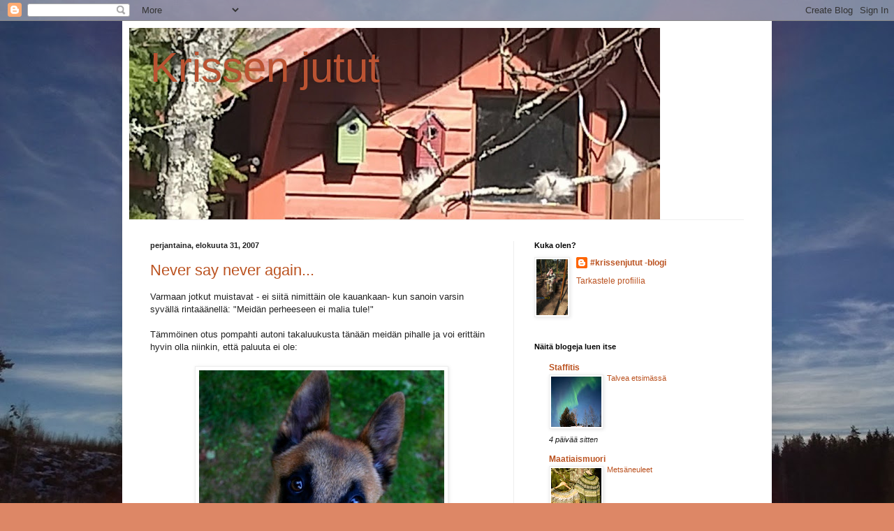

--- FILE ---
content_type: text/html; charset=UTF-8
request_url: https://krissen.blogspot.com/2007/08/
body_size: 38952
content:
<!DOCTYPE html>
<html class='v2' dir='ltr' lang='fi'>
<head>
<link href='https://www.blogger.com/static/v1/widgets/335934321-css_bundle_v2.css' rel='stylesheet' type='text/css'/>
<meta content='width=1100' name='viewport'/>
<meta content='text/html; charset=UTF-8' http-equiv='Content-Type'/>
<meta content='blogger' name='generator'/>
<link href='https://krissen.blogspot.com/favicon.ico' rel='icon' type='image/x-icon'/>
<link href='https://krissen.blogspot.com/2007/08/' rel='canonical'/>
<link rel="alternate" type="application/atom+xml" title="Krissen jutut - Atom" href="https://krissen.blogspot.com/feeds/posts/default" />
<link rel="alternate" type="application/rss+xml" title="Krissen jutut - RSS" href="https://krissen.blogspot.com/feeds/posts/default?alt=rss" />
<link rel="service.post" type="application/atom+xml" title="Krissen jutut - Atom" href="https://www.blogger.com/feeds/31637663/posts/default" />
<!--Can't find substitution for tag [blog.ieCssRetrofitLinks]-->
<meta content='https://krissen.blogspot.com/2007/08/' property='og:url'/>
<meta content='Krissen jutut' property='og:title'/>
<meta content='' property='og:description'/>
<title>Krissen jutut: elokuuta 2007</title>
<style id='page-skin-1' type='text/css'><!--
/*
-----------------------------------------------
Blogger Template Style
Name:     Simple
Designer: Blogger
URL:      www.blogger.com
----------------------------------------------- */
/* Content
----------------------------------------------- */
body {
font: normal normal 12px Arial, Tahoma, Helvetica, FreeSans, sans-serif;
color: #222222;
background: #dd8766 url(//1.bp.blogspot.com/-5Wv7SP8vCI4/VOHqfqRX4qI/AAAAAAAAFjI/YB-omdcqnDA/s0/tausta.jpg) repeat scroll top left;
padding: 0 40px 40px 40px;
}
html body .region-inner {
min-width: 0;
max-width: 100%;
width: auto;
}
h2 {
font-size: 22px;
}
a:link {
text-decoration:none;
color: #bb5321;
}
a:visited {
text-decoration:none;
color: #888888;
}
a:hover {
text-decoration:underline;
color: #ff8632;
}
.body-fauxcolumn-outer .fauxcolumn-inner {
background: transparent none repeat scroll top left;
_background-image: none;
}
.body-fauxcolumn-outer .cap-top {
position: absolute;
z-index: 1;
height: 400px;
width: 100%;
}
.body-fauxcolumn-outer .cap-top .cap-left {
width: 100%;
background: transparent none repeat-x scroll top left;
_background-image: none;
}
.content-outer {
-moz-box-shadow: 0 0 40px rgba(0, 0, 0, .15);
-webkit-box-shadow: 0 0 5px rgba(0, 0, 0, .15);
-goog-ms-box-shadow: 0 0 10px #333333;
box-shadow: 0 0 40px rgba(0, 0, 0, .15);
margin-bottom: 1px;
}
.content-inner {
padding: 10px 10px;
}
.content-inner {
background-color: #ffffff;
}
/* Header
----------------------------------------------- */
.header-outer {
background: transparent none repeat-x scroll 0 -400px;
_background-image: none;
}
.Header h1 {
font: normal normal 60px Arial, Tahoma, Helvetica, FreeSans, sans-serif;
color: #bb5332;
text-shadow: -1px -1px 1px rgba(0, 0, 0, .2);
}
.Header h1 a {
color: #bb5332;
}
.Header .description {
font-size: 140%;
color: #777777;
}
.header-inner .Header .titlewrapper {
padding: 22px 30px;
}
.header-inner .Header .descriptionwrapper {
padding: 0 30px;
}
/* Tabs
----------------------------------------------- */
.tabs-inner .section:first-child {
border-top: 1px solid #eeeeee;
}
.tabs-inner .section:first-child ul {
margin-top: -1px;
border-top: 1px solid #eeeeee;
border-left: 0 solid #eeeeee;
border-right: 0 solid #eeeeee;
}
.tabs-inner .widget ul {
background: #f5f5f5 url(https://resources.blogblog.com/blogblog/data/1kt/simple/gradients_light.png) repeat-x scroll 0 -800px;
_background-image: none;
border-bottom: 1px solid #eeeeee;
margin-top: 0;
margin-left: -30px;
margin-right: -30px;
}
.tabs-inner .widget li a {
display: inline-block;
padding: .6em 1em;
font: normal normal 14px Arial, Tahoma, Helvetica, FreeSans, sans-serif;
color: #999999;
border-left: 1px solid #ffffff;
border-right: 1px solid #eeeeee;
}
.tabs-inner .widget li:first-child a {
border-left: none;
}
.tabs-inner .widget li.selected a, .tabs-inner .widget li a:hover {
color: #000000;
background-color: #eeeeee;
text-decoration: none;
}
/* Columns
----------------------------------------------- */
.main-outer {
border-top: 0 solid #eeeeee;
}
.fauxcolumn-left-outer .fauxcolumn-inner {
border-right: 1px solid #eeeeee;
}
.fauxcolumn-right-outer .fauxcolumn-inner {
border-left: 1px solid #eeeeee;
}
/* Headings
----------------------------------------------- */
div.widget > h2,
div.widget h2.title {
margin: 0 0 1em 0;
font: normal bold 11px Arial, Tahoma, Helvetica, FreeSans, sans-serif;
color: #000000;
}
/* Widgets
----------------------------------------------- */
.widget .zippy {
color: #999999;
text-shadow: 2px 2px 1px rgba(0, 0, 0, .1);
}
.widget .popular-posts ul {
list-style: none;
}
/* Posts
----------------------------------------------- */
h2.date-header {
font: normal bold 11px Arial, Tahoma, Helvetica, FreeSans, sans-serif;
}
.date-header span {
background-color: transparent;
color: #222222;
padding: inherit;
letter-spacing: inherit;
margin: inherit;
}
.main-inner {
padding-top: 30px;
padding-bottom: 30px;
}
.main-inner .column-center-inner {
padding: 0 15px;
}
.main-inner .column-center-inner .section {
margin: 0 15px;
}
.post {
margin: 0 0 25px 0;
}
h3.post-title, .comments h4 {
font: normal normal 22px Arial, Tahoma, Helvetica, FreeSans, sans-serif;
margin: .75em 0 0;
}
.post-body {
font-size: 110%;
line-height: 1.4;
position: relative;
}
.post-body img, .post-body .tr-caption-container, .Profile img, .Image img,
.BlogList .item-thumbnail img {
padding: 2px;
background: #ffffff;
border: 1px solid #eeeeee;
-moz-box-shadow: 1px 1px 5px rgba(0, 0, 0, .1);
-webkit-box-shadow: 1px 1px 5px rgba(0, 0, 0, .1);
box-shadow: 1px 1px 5px rgba(0, 0, 0, .1);
}
.post-body img, .post-body .tr-caption-container {
padding: 5px;
}
.post-body .tr-caption-container {
color: #222222;
}
.post-body .tr-caption-container img {
padding: 0;
background: transparent;
border: none;
-moz-box-shadow: 0 0 0 rgba(0, 0, 0, .1);
-webkit-box-shadow: 0 0 0 rgba(0, 0, 0, .1);
box-shadow: 0 0 0 rgba(0, 0, 0, .1);
}
.post-header {
margin: 0 0 1.5em;
line-height: 1.6;
font-size: 90%;
}
.post-footer {
margin: 20px -2px 0;
padding: 5px 10px;
color: #666666;
background-color: #f9f9f9;
border-bottom: 1px solid #eeeeee;
line-height: 1.6;
font-size: 90%;
}
#comments .comment-author {
padding-top: 1.5em;
border-top: 1px solid #eeeeee;
background-position: 0 1.5em;
}
#comments .comment-author:first-child {
padding-top: 0;
border-top: none;
}
.avatar-image-container {
margin: .2em 0 0;
}
#comments .avatar-image-container img {
border: 1px solid #eeeeee;
}
/* Comments
----------------------------------------------- */
.comments .comments-content .icon.blog-author {
background-repeat: no-repeat;
background-image: url([data-uri]);
}
.comments .comments-content .loadmore a {
border-top: 1px solid #999999;
border-bottom: 1px solid #999999;
}
.comments .comment-thread.inline-thread {
background-color: #f9f9f9;
}
.comments .continue {
border-top: 2px solid #999999;
}
/* Accents
---------------------------------------------- */
.section-columns td.columns-cell {
border-left: 1px solid #eeeeee;
}
.blog-pager {
background: transparent none no-repeat scroll top center;
}
.blog-pager-older-link, .home-link,
.blog-pager-newer-link {
background-color: #ffffff;
padding: 5px;
}
.footer-outer {
border-top: 0 dashed #bbbbbb;
}
/* Mobile
----------------------------------------------- */
body.mobile  {
background-size: auto;
}
.mobile .body-fauxcolumn-outer {
background: transparent none repeat scroll top left;
}
.mobile .body-fauxcolumn-outer .cap-top {
background-size: 100% auto;
}
.mobile .content-outer {
-webkit-box-shadow: 0 0 3px rgba(0, 0, 0, .15);
box-shadow: 0 0 3px rgba(0, 0, 0, .15);
}
.mobile .tabs-inner .widget ul {
margin-left: 0;
margin-right: 0;
}
.mobile .post {
margin: 0;
}
.mobile .main-inner .column-center-inner .section {
margin: 0;
}
.mobile .date-header span {
padding: 0.1em 10px;
margin: 0 -10px;
}
.mobile h3.post-title {
margin: 0;
}
.mobile .blog-pager {
background: transparent none no-repeat scroll top center;
}
.mobile .footer-outer {
border-top: none;
}
.mobile .main-inner, .mobile .footer-inner {
background-color: #ffffff;
}
.mobile-index-contents {
color: #222222;
}
.mobile-link-button {
background-color: #bb5321;
}
.mobile-link-button a:link, .mobile-link-button a:visited {
color: #ffffff;
}
.mobile .tabs-inner .section:first-child {
border-top: none;
}
.mobile .tabs-inner .PageList .widget-content {
background-color: #eeeeee;
color: #000000;
border-top: 1px solid #eeeeee;
border-bottom: 1px solid #eeeeee;
}
.mobile .tabs-inner .PageList .widget-content .pagelist-arrow {
border-left: 1px solid #eeeeee;
}

--></style>
<style id='template-skin-1' type='text/css'><!--
body {
min-width: 930px;
}
.content-outer, .content-fauxcolumn-outer, .region-inner {
min-width: 930px;
max-width: 930px;
_width: 930px;
}
.main-inner .columns {
padding-left: 0px;
padding-right: 360px;
}
.main-inner .fauxcolumn-center-outer {
left: 0px;
right: 360px;
/* IE6 does not respect left and right together */
_width: expression(this.parentNode.offsetWidth -
parseInt("0px") -
parseInt("360px") + 'px');
}
.main-inner .fauxcolumn-left-outer {
width: 0px;
}
.main-inner .fauxcolumn-right-outer {
width: 360px;
}
.main-inner .column-left-outer {
width: 0px;
right: 100%;
margin-left: -0px;
}
.main-inner .column-right-outer {
width: 360px;
margin-right: -360px;
}
#layout {
min-width: 0;
}
#layout .content-outer {
min-width: 0;
width: 800px;
}
#layout .region-inner {
min-width: 0;
width: auto;
}
body#layout div.add_widget {
padding: 8px;
}
body#layout div.add_widget a {
margin-left: 32px;
}
--></style>
<style>
    body {background-image:url(\/\/1.bp.blogspot.com\/-5Wv7SP8vCI4\/VOHqfqRX4qI\/AAAAAAAAFjI\/YB-omdcqnDA\/s0\/tausta.jpg);}
    
@media (max-width: 200px) { body {background-image:url(\/\/1.bp.blogspot.com\/-5Wv7SP8vCI4\/VOHqfqRX4qI\/AAAAAAAAFjI\/YB-omdcqnDA\/w200\/tausta.jpg);}}
@media (max-width: 400px) and (min-width: 201px) { body {background-image:url(\/\/1.bp.blogspot.com\/-5Wv7SP8vCI4\/VOHqfqRX4qI\/AAAAAAAAFjI\/YB-omdcqnDA\/w400\/tausta.jpg);}}
@media (max-width: 800px) and (min-width: 401px) { body {background-image:url(\/\/1.bp.blogspot.com\/-5Wv7SP8vCI4\/VOHqfqRX4qI\/AAAAAAAAFjI\/YB-omdcqnDA\/w800\/tausta.jpg);}}
@media (max-width: 1200px) and (min-width: 801px) { body {background-image:url(\/\/1.bp.blogspot.com\/-5Wv7SP8vCI4\/VOHqfqRX4qI\/AAAAAAAAFjI\/YB-omdcqnDA\/w1200\/tausta.jpg);}}
/* Last tag covers anything over one higher than the previous max-size cap. */
@media (min-width: 1201px) { body {background-image:url(\/\/1.bp.blogspot.com\/-5Wv7SP8vCI4\/VOHqfqRX4qI\/AAAAAAAAFjI\/YB-omdcqnDA\/w1600\/tausta.jpg);}}
  </style>
<link href='https://www.blogger.com/dyn-css/authorization.css?targetBlogID=31637663&amp;zx=41e957a3-ec16-4028-bf63-be37b555e1d8' media='none' onload='if(media!=&#39;all&#39;)media=&#39;all&#39;' rel='stylesheet'/><noscript><link href='https://www.blogger.com/dyn-css/authorization.css?targetBlogID=31637663&amp;zx=41e957a3-ec16-4028-bf63-be37b555e1d8' rel='stylesheet'/></noscript>
<meta name='google-adsense-platform-account' content='ca-host-pub-1556223355139109'/>
<meta name='google-adsense-platform-domain' content='blogspot.com'/>

</head>
<body class='loading variant-pale'>
<div class='navbar section' id='navbar' name='Navigointipalkki'><div class='widget Navbar' data-version='1' id='Navbar1'><script type="text/javascript">
    function setAttributeOnload(object, attribute, val) {
      if(window.addEventListener) {
        window.addEventListener('load',
          function(){ object[attribute] = val; }, false);
      } else {
        window.attachEvent('onload', function(){ object[attribute] = val; });
      }
    }
  </script>
<div id="navbar-iframe-container"></div>
<script type="text/javascript" src="https://apis.google.com/js/platform.js"></script>
<script type="text/javascript">
      gapi.load("gapi.iframes:gapi.iframes.style.bubble", function() {
        if (gapi.iframes && gapi.iframes.getContext) {
          gapi.iframes.getContext().openChild({
              url: 'https://www.blogger.com/navbar/31637663?origin\x3dhttps://krissen.blogspot.com',
              where: document.getElementById("navbar-iframe-container"),
              id: "navbar-iframe"
          });
        }
      });
    </script><script type="text/javascript">
(function() {
var script = document.createElement('script');
script.type = 'text/javascript';
script.src = '//pagead2.googlesyndication.com/pagead/js/google_top_exp.js';
var head = document.getElementsByTagName('head')[0];
if (head) {
head.appendChild(script);
}})();
</script>
</div></div>
<div class='body-fauxcolumns'>
<div class='fauxcolumn-outer body-fauxcolumn-outer'>
<div class='cap-top'>
<div class='cap-left'></div>
<div class='cap-right'></div>
</div>
<div class='fauxborder-left'>
<div class='fauxborder-right'></div>
<div class='fauxcolumn-inner'>
</div>
</div>
<div class='cap-bottom'>
<div class='cap-left'></div>
<div class='cap-right'></div>
</div>
</div>
</div>
<div class='content'>
<div class='content-fauxcolumns'>
<div class='fauxcolumn-outer content-fauxcolumn-outer'>
<div class='cap-top'>
<div class='cap-left'></div>
<div class='cap-right'></div>
</div>
<div class='fauxborder-left'>
<div class='fauxborder-right'></div>
<div class='fauxcolumn-inner'>
</div>
</div>
<div class='cap-bottom'>
<div class='cap-left'></div>
<div class='cap-right'></div>
</div>
</div>
</div>
<div class='content-outer'>
<div class='content-cap-top cap-top'>
<div class='cap-left'></div>
<div class='cap-right'></div>
</div>
<div class='fauxborder-left content-fauxborder-left'>
<div class='fauxborder-right content-fauxborder-right'></div>
<div class='content-inner'>
<header>
<div class='header-outer'>
<div class='header-cap-top cap-top'>
<div class='cap-left'></div>
<div class='cap-right'></div>
</div>
<div class='fauxborder-left header-fauxborder-left'>
<div class='fauxborder-right header-fauxborder-right'></div>
<div class='region-inner header-inner'>
<div class='header section' id='header' name='Otsikko'><div class='widget Header' data-version='1' id='Header1'>
<div id='header-inner' style='background-image: url("https://blogger.googleusercontent.com/img/a/AVvXsEgckjoOczOoIi7Ooqaxek15yJ-VylSD5C49C0_iAG_hjqjY_w3_CEiqcK6kD-7IwD_YEGPJCJvEujJaIzoBoZPV3i68t1dwQqdqA-g-6dFJOAVUShY0lTKRhXvnoLQUgwMz5CNwNEncu-RXgCiEP8eYnGMjc70JX7Iw-giQ6H09VNC-VhLdo_o=s760"); background-position: left; min-height: 274px; _height: 274px; background-repeat: no-repeat; '>
<div class='titlewrapper' style='background: transparent'>
<h1 class='title' style='background: transparent; border-width: 0px'>
<a href='https://krissen.blogspot.com/'>
Krissen jutut
</a>
</h1>
</div>
<div class='descriptionwrapper'>
<p class='description'><span>
</span></p>
</div>
</div>
</div></div>
</div>
</div>
<div class='header-cap-bottom cap-bottom'>
<div class='cap-left'></div>
<div class='cap-right'></div>
</div>
</div>
</header>
<div class='tabs-outer'>
<div class='tabs-cap-top cap-top'>
<div class='cap-left'></div>
<div class='cap-right'></div>
</div>
<div class='fauxborder-left tabs-fauxborder-left'>
<div class='fauxborder-right tabs-fauxborder-right'></div>
<div class='region-inner tabs-inner'>
<div class='tabs no-items section' id='crosscol' name='Kaikki sarakkeet'></div>
<div class='tabs no-items section' id='crosscol-overflow' name='Cross-Column 2'></div>
</div>
</div>
<div class='tabs-cap-bottom cap-bottom'>
<div class='cap-left'></div>
<div class='cap-right'></div>
</div>
</div>
<div class='main-outer'>
<div class='main-cap-top cap-top'>
<div class='cap-left'></div>
<div class='cap-right'></div>
</div>
<div class='fauxborder-left main-fauxborder-left'>
<div class='fauxborder-right main-fauxborder-right'></div>
<div class='region-inner main-inner'>
<div class='columns fauxcolumns'>
<div class='fauxcolumn-outer fauxcolumn-center-outer'>
<div class='cap-top'>
<div class='cap-left'></div>
<div class='cap-right'></div>
</div>
<div class='fauxborder-left'>
<div class='fauxborder-right'></div>
<div class='fauxcolumn-inner'>
</div>
</div>
<div class='cap-bottom'>
<div class='cap-left'></div>
<div class='cap-right'></div>
</div>
</div>
<div class='fauxcolumn-outer fauxcolumn-left-outer'>
<div class='cap-top'>
<div class='cap-left'></div>
<div class='cap-right'></div>
</div>
<div class='fauxborder-left'>
<div class='fauxborder-right'></div>
<div class='fauxcolumn-inner'>
</div>
</div>
<div class='cap-bottom'>
<div class='cap-left'></div>
<div class='cap-right'></div>
</div>
</div>
<div class='fauxcolumn-outer fauxcolumn-right-outer'>
<div class='cap-top'>
<div class='cap-left'></div>
<div class='cap-right'></div>
</div>
<div class='fauxborder-left'>
<div class='fauxborder-right'></div>
<div class='fauxcolumn-inner'>
</div>
</div>
<div class='cap-bottom'>
<div class='cap-left'></div>
<div class='cap-right'></div>
</div>
</div>
<!-- corrects IE6 width calculation -->
<div class='columns-inner'>
<div class='column-center-outer'>
<div class='column-center-inner'>
<div class='main section' id='main' name='Ensisijainen'><div class='widget Blog' data-version='1' id='Blog1'>
<div class='blog-posts hfeed'>

          <div class="date-outer">
        
<h2 class='date-header'><span>perjantaina, elokuuta 31, 2007</span></h2>

          <div class="date-posts">
        
<div class='post-outer'>
<div class='post hentry uncustomized-post-template' itemprop='blogPost' itemscope='itemscope' itemtype='http://schema.org/BlogPosting'>
<meta content='https://blogger.googleusercontent.com/img/b/R29vZ2xl/AVvXsEgcYWqVlJHFQfI1tv3h6w3vwaTxH0PGzYq_lEM5lwVxE-J5kSQ762cy5FVHp7t68ctaIaSB3GagFC8iC7IMAM-Pr77NdTaoRLmRSQ_eYZ7iH0zE3_c6KctIc1I-o_bIyXB8uySp/s400/Karma.JPG' itemprop='image_url'/>
<meta content='31637663' itemprop='blogId'/>
<meta content='2900606961009325391' itemprop='postId'/>
<a name='2900606961009325391'></a>
<h3 class='post-title entry-title' itemprop='name'>
<a href='https://krissen.blogspot.com/2007/08/never-say-never-again.html'>Never say never again...</a>
</h3>
<div class='post-header'>
<div class='post-header-line-1'></div>
</div>
<div class='post-body entry-content' id='post-body-2900606961009325391' itemprop='description articleBody'>
Varmaan jotkut muistavat - ei siitä nimittäin ole kauankaan- kun sanoin varsin syvällä rintaäänellä: "Meidän perheeseen ei malia tule!"<br /><br />Tämmöinen otus pompahti autoni takaluukusta tänään meidän pihalle ja voi erittäin hyvin olla niinkin, että paluuta ei ole:<br /><br /><em></em><a href="https://blogger.googleusercontent.com/img/b/R29vZ2xl/AVvXsEgcYWqVlJHFQfI1tv3h6w3vwaTxH0PGzYq_lEM5lwVxE-J5kSQ762cy5FVHp7t68ctaIaSB3GagFC8iC7IMAM-Pr77NdTaoRLmRSQ_eYZ7iH0zE3_c6KctIc1I-o_bIyXB8uySp/s1600-h/Karma.JPG"><img alt="" border="0" id="BLOGGER_PHOTO_ID_5104943679045162626" src="https://blogger.googleusercontent.com/img/b/R29vZ2xl/AVvXsEgcYWqVlJHFQfI1tv3h6w3vwaTxH0PGzYq_lEM5lwVxE-J5kSQ762cy5FVHp7t68ctaIaSB3GagFC8iC7IMAM-Pr77NdTaoRLmRSQ_eYZ7iH0zE3_c6KctIc1I-o_bIyXB8uySp/s400/Karma.JPG" style="DISPLAY: block; MARGIN: 0px auto 10px; CURSOR: hand; TEXT-ALIGN: center" /></a> <div></div><div><em></em></div><div></div><div><em>---</em><br /></div><div><em>Ei aamusella tiedä, kuinka lystiä illalla on</em></div>
<div style='clear: both;'></div>
</div>
<div class='post-footer'>
<div class='post-footer-line post-footer-line-1'>
<span class='post-author vcard'>
Kirjoitti
<span class='fn' itemprop='author' itemscope='itemscope' itemtype='http://schema.org/Person'>
<meta content='https://www.blogger.com/profile/05397948331097274572' itemprop='url'/>
<a class='g-profile' href='https://www.blogger.com/profile/05397948331097274572' rel='author' title='author profile'>
<span itemprop='name'>#krissenjutut -blogi</span>
</a>
</span>
</span>
<span class='post-timestamp'>
klo
<meta content='https://krissen.blogspot.com/2007/08/never-say-never-again.html' itemprop='url'/>
<a class='timestamp-link' href='https://krissen.blogspot.com/2007/08/never-say-never-again.html' rel='bookmark' title='permanent link'><abbr class='published' itemprop='datePublished' title='2007-08-31T21:40:00+03:00'>21:40</abbr></a>
</span>
<span class='post-comment-link'>
<a class='comment-link' href='https://www.blogger.com/comment/fullpage/post/31637663/2900606961009325391' onclick='javascript:window.open(this.href, "bloggerPopup", "toolbar=0,location=0,statusbar=1,menubar=0,scrollbars=yes,width=640,height=500"); return false;'>
5 kommenttia:
  </a>
</span>
<span class='post-icons'>
<span class='item-control blog-admin pid-260295456'>
<a href='https://www.blogger.com/post-edit.g?blogID=31637663&postID=2900606961009325391&from=pencil' title='Muokkaa tekstiä'>
<img alt='' class='icon-action' height='18' src='https://resources.blogblog.com/img/icon18_edit_allbkg.gif' width='18'/>
</a>
</span>
</span>
<div class='post-share-buttons goog-inline-block'>
</div>
</div>
<div class='post-footer-line post-footer-line-2'>
<span class='post-labels'>
Tunnisteet:
<a href='https://krissen.blogspot.com/search/label/koirat' rel='tag'>koirat</a>,
<a href='https://krissen.blogspot.com/search/label/sananlaskuja' rel='tag'>sananlaskuja</a>
</span>
</div>
<div class='post-footer-line post-footer-line-3'>
<span class='post-location'>
</span>
</div>
</div>
</div>
</div>

          </div></div>
        

          <div class="date-outer">
        
<h2 class='date-header'><span>keskiviikkona, elokuuta 29, 2007</span></h2>

          <div class="date-posts">
        
<div class='post-outer'>
<div class='post hentry uncustomized-post-template' itemprop='blogPost' itemscope='itemscope' itemtype='http://schema.org/BlogPosting'>
<meta content='https://blogger.googleusercontent.com/img/b/R29vZ2xl/AVvXsEh7CcTNhuODZlwlEuEQOlliDmSSZ2zv_zhxFpayxy-fiuBIi6ZCPUNtBuWp8O22vMCcK6wZQaqDBvAMN66ipeLxX7vNMJz0RwFtx8TmlVFwhN4BfHoPzvz0twjeRa9RxjpDD66p/s320/auringonkukka1.JPG' itemprop='image_url'/>
<meta content='31637663' itemprop='blogId'/>
<meta content='393527694720632383' itemprop='postId'/>
<a name='393527694720632383'></a>
<h3 class='post-title entry-title' itemprop='name'>
<a href='https://krissen.blogspot.com/2007/08/syksy-ja-sukat.html'>Syksy ja sukat</a>
</h3>
<div class='post-header'>
<div class='post-header-line-1'></div>
</div>
<div class='post-body entry-content' id='post-body-393527694720632383' itemprop='description articleBody'>
Taas on murheenani sukat, kuten viime syksynäkin. En millään haluaisi laittaa sellaisia jalkaan, ne ahdistavat ja vangitsevat ihmisen varpaat. Vapaus on mennyttä. Luonnonlapsi on taas kahlittu.<br /><br />Lisäksi perhe-elämämme suurin kriisinaihe on <em>sukat</em>. Kun ukko ei löydä sukkaparia aamulla, se on vihainen kuin ampiainen. Syy moiseen on tietenkin vaimon. Kunnon kodinhengettärien pitäisi kulkea perässä ja kerätä sukat nopeasti pareiksi, kun ne tippuvat jalasta ja toimittaa ne koneeseen pareina, koneesta ulos pareina ja sitten vielä jonnekin ihanasti löydettäviksi pareina ja väriläjiteltuina kulloinkin valittujen housujen mukaan.<br /><br />Kääk - ja pesukoneet syövät sukkia, senhän tietävät kaikki. Ja muutenkin, sukat vaeltavat itsekseen, senkin tietävät kaikki. Ja sukat kerääntyvät yhteen viettämään eriparibileitä, ihan varmasti. Täysin mahdoton tehtävä, mission impossible.<br /><p>Lisäksi miehet ovat omituisia, käyttävät sukkia myös kesäisin.  Karseaa.</p>---<br /><br />Onneksi auringonkukat ilahduttavat syksyisin, niin ei tarvitse pelkästään sukkia miettiä.<br /><br /><br /><br /><img alt="" border="0" id="BLOGGER_PHOTO_ID_5103979239843878514" src="https://blogger.googleusercontent.com/img/b/R29vZ2xl/AVvXsEh7CcTNhuODZlwlEuEQOlliDmSSZ2zv_zhxFpayxy-fiuBIi6ZCPUNtBuWp8O22vMCcK6wZQaqDBvAMN66ipeLxX7vNMJz0RwFtx8TmlVFwhN4BfHoPzvz0twjeRa9RxjpDD66p/s320/auringonkukka1.JPG" style="DISPLAY: block; MARGIN: 0px auto 10px; CURSOR: hand; TEXT-ALIGN: center" /><br /><p> </p><p><em>Yhtä aikaa!, sanoi akka kun yksin veti.</em> </p><p> </p>
<div style='clear: both;'></div>
</div>
<div class='post-footer'>
<div class='post-footer-line post-footer-line-1'>
<span class='post-author vcard'>
Kirjoitti
<span class='fn' itemprop='author' itemscope='itemscope' itemtype='http://schema.org/Person'>
<meta content='https://www.blogger.com/profile/05397948331097274572' itemprop='url'/>
<a class='g-profile' href='https://www.blogger.com/profile/05397948331097274572' rel='author' title='author profile'>
<span itemprop='name'>#krissenjutut -blogi</span>
</a>
</span>
</span>
<span class='post-timestamp'>
klo
<meta content='https://krissen.blogspot.com/2007/08/syksy-ja-sukat.html' itemprop='url'/>
<a class='timestamp-link' href='https://krissen.blogspot.com/2007/08/syksy-ja-sukat.html' rel='bookmark' title='permanent link'><abbr class='published' itemprop='datePublished' title='2007-08-29T07:37:00+03:00'>07:37</abbr></a>
</span>
<span class='post-comment-link'>
<a class='comment-link' href='https://www.blogger.com/comment/fullpage/post/31637663/393527694720632383' onclick='javascript:window.open(this.href, "bloggerPopup", "toolbar=0,location=0,statusbar=1,menubar=0,scrollbars=yes,width=640,height=500"); return false;'>
1 kommentti:
  </a>
</span>
<span class='post-icons'>
<span class='item-control blog-admin pid-260295456'>
<a href='https://www.blogger.com/post-edit.g?blogID=31637663&postID=393527694720632383&from=pencil' title='Muokkaa tekstiä'>
<img alt='' class='icon-action' height='18' src='https://resources.blogblog.com/img/icon18_edit_allbkg.gif' width='18'/>
</a>
</span>
</span>
<div class='post-share-buttons goog-inline-block'>
</div>
</div>
<div class='post-footer-line post-footer-line-2'>
<span class='post-labels'>
Tunnisteet:
<a href='https://krissen.blogspot.com/search/label/l%C3%B6pin%C3%A4%C3%A4' rel='tag'>löpinää</a>,
<a href='https://krissen.blogspot.com/search/label/sananlaskuja' rel='tag'>sananlaskuja</a>,
<a href='https://krissen.blogspot.com/search/label/syksy' rel='tag'>syksy</a>
</span>
</div>
<div class='post-footer-line post-footer-line-3'>
<span class='post-location'>
</span>
</div>
</div>
</div>
</div>

          </div></div>
        

          <div class="date-outer">
        
<h2 class='date-header'><span>tiistaina, elokuuta 28, 2007</span></h2>

          <div class="date-posts">
        
<div class='post-outer'>
<div class='post hentry uncustomized-post-template' itemprop='blogPost' itemscope='itemscope' itemtype='http://schema.org/BlogPosting'>
<meta content='31637663' itemprop='blogId'/>
<meta content='3947742467900371585' itemprop='postId'/>
<a name='3947742467900371585'></a>
<h3 class='post-title entry-title' itemprop='name'>
<a href='https://krissen.blogspot.com/2007/08/irtovapaa.html'>Irtovapaa</a>
</h3>
<div class='post-header'>
<div class='post-header-line-1'></div>
</div>
<div class='post-body entry-content' id='post-body-3947742467900371585' itemprop='description articleBody'>
Olen lomapäivän vietossa tänään.  Oikeastaan ihan mukavaa viettää keskellä viikkoa vapaata, vaikka ehkä olisin tykännyt yhtenäisestä kuuden viikon kesälomasta enemmän.  Eihän minulla tietenkään ollut kuin 4 viikkoa lomaa ja siitäkin jäi yli tämmöisiä irtopäiviä tarpeeseen.<br /><br />Autoiluun taitaa tämäkin päivä mennä pääosin, sillä lomapäivän tarve tuli siksi, että ukon sisko perheineen lentää tänään takaisin kotiin, Espanjaan.  Lupasin kuljettaa heidät lentoasemalle. Kuulin kurkienkin huutavan eräänä aamuna matkallaan etelää kohti, joten muitakin muuttolintuja on näin syksyn tullen matkalla takaisin lämpimään.  Eilen illalla oli sanomattoman haikea tunnelma, kun istuimme heidän mökissään hetkisen viettämässä viimeistä iltaa. <br /><br />Leijonan osa eilistä päivääni meni autossa, joten siitä on tulossa tapa.  Ensin Lohja-Nummela-Helsinki työmatka (pikkupeikko aamulla kouluun) ja sitten kotiin Helsinki-Lohja.  Ukkokulta toi poikkeuksellisesti pikkupiltit kotiin, poikakin piipahti meitä ilahduttamassa ennen takaisin Säkylään menoa.  Kotona vietin puolisentoista tuntia ruokaa tehden ja pyykäten. <br />(Pikkupeikko ratsasti sillä aikaa kaksi hevospalloa! <em>Aploodit</em> sille energialle!)  Sitten loikkasimme taas peikkolapsen ja parin koiran kanssa autoon ja ajoimme Lohja-Hakunila-Lohja. <br /><br />Olimme mukana Janitan agilitykurssilla illalla.  Sain tuomisiksi itselleni hieman lisää itsevarmuutta Marilynin kanssa.  Mielestäni otus toimi hyvin eikä kertaakaan yrittänyt lähteä livohkaan.  Kerran kyllä valssin pyörteissä kompastuin omiin jalkoihini ja läpsähdin kämmenpohjilleni ja mahalleni maahan. Auts, mutta onneksi ei sattunut pahasti.  Pikkuinen tuli heti naamaa nuuskimaan eikä lähtenyt karkuun!!!  Omille ohjauskuvioilleni toki olisi edelleen paljonkin tehtävää, mutta välillä menee ihan nappiinkin.<br /><br />Mutta nyt menen kyllä kurkistamaan, minkä lämpöinen on eilen pojalle lämmitetty kylpytynnyri.  Kaipa lomapäivänä saa jostain nauttiakin!  Jotenkin tällaiset irtopäivät yleensä kuluvat siivotessa ja muissa hommeleissa, senhän kaikki naiset tietävät (ja jotkut miehetkin...)<br /><br />---<br /><br /><em>Vesi vanhin voitehista.</em>
<div style='clear: both;'></div>
</div>
<div class='post-footer'>
<div class='post-footer-line post-footer-line-1'>
<span class='post-author vcard'>
Kirjoitti
<span class='fn' itemprop='author' itemscope='itemscope' itemtype='http://schema.org/Person'>
<meta content='https://www.blogger.com/profile/05397948331097274572' itemprop='url'/>
<a class='g-profile' href='https://www.blogger.com/profile/05397948331097274572' rel='author' title='author profile'>
<span itemprop='name'>#krissenjutut -blogi</span>
</a>
</span>
</span>
<span class='post-timestamp'>
klo
<meta content='https://krissen.blogspot.com/2007/08/irtovapaa.html' itemprop='url'/>
<a class='timestamp-link' href='https://krissen.blogspot.com/2007/08/irtovapaa.html' rel='bookmark' title='permanent link'><abbr class='published' itemprop='datePublished' title='2007-08-28T08:42:00+03:00'>08:42</abbr></a>
</span>
<span class='post-comment-link'>
<a class='comment-link' href='https://www.blogger.com/comment/fullpage/post/31637663/3947742467900371585' onclick='javascript:window.open(this.href, "bloggerPopup", "toolbar=0,location=0,statusbar=1,menubar=0,scrollbars=yes,width=640,height=500"); return false;'>
Ei kommentteja:
  </a>
</span>
<span class='post-icons'>
<span class='item-control blog-admin pid-260295456'>
<a href='https://www.blogger.com/post-edit.g?blogID=31637663&postID=3947742467900371585&from=pencil' title='Muokkaa tekstiä'>
<img alt='' class='icon-action' height='18' src='https://resources.blogblog.com/img/icon18_edit_allbkg.gif' width='18'/>
</a>
</span>
</span>
<div class='post-share-buttons goog-inline-block'>
</div>
</div>
<div class='post-footer-line post-footer-line-2'>
<span class='post-labels'>
Tunnisteet:
<a href='https://krissen.blogspot.com/search/label/aamu' rel='tag'>aamu</a>,
<a href='https://krissen.blogspot.com/search/label/agility' rel='tag'>agility</a>,
<a href='https://krissen.blogspot.com/search/label/kylpytynnyri' rel='tag'>kylpytynnyri</a>,
<a href='https://krissen.blogspot.com/search/label/l%C3%B6pin%C3%A4%C3%A4' rel='tag'>löpinää</a>
</span>
</div>
<div class='post-footer-line post-footer-line-3'>
<span class='post-location'>
</span>
</div>
</div>
</div>
</div>

          </div></div>
        

          <div class="date-outer">
        
<h2 class='date-header'><span>maanantaina, elokuuta 27, 2007</span></h2>

          <div class="date-posts">
        
<div class='post-outer'>
<div class='post hentry uncustomized-post-template' itemprop='blogPost' itemscope='itemscope' itemtype='http://schema.org/BlogPosting'>
<meta content='31637663' itemprop='blogId'/>
<meta content='5890075191589417144' itemprop='postId'/>
<a name='5890075191589417144'></a>
<h3 class='post-title entry-title' itemprop='name'>
<a href='https://krissen.blogspot.com/2007/08/eip-ollut-paljon-ohjelmaa.html'>Eipä ollut paljon ohjelmaa...</a>
</h3>
<div class='post-header'>
<div class='post-header-line-1'></div>
</div>
<div class='post-body entry-content' id='post-body-5890075191589417144' itemprop='description articleBody'>
Luin tuon perjantaina kirjoittamani tekstin ja "viikonlopulle ei ole paljon mitään ohjelmaa" tuntuu kyllä omituiselta lauseelta näin maanantaiaaamun vinkkelistä.<br /><br />Perjantai-iltana poika sanoi tuovansa yhden kaverin kylpytynnyriin. Toi kuusi. Määrä ei kyllä haitannut, olivat ihan hauskoja tyyppejä edelleen. Ilta vaan venyi omaltakin oslata aika myöhäiseksi.<br /><br />Lauantaina ukon sisko perheineen tuli kyläilemään ja taas vietimme aikaa kylpytynnyrin kanssa, me tytöt istuimme siellä huomaamattamme yli tunnin. Aika raukeaksi veti olon, jopa ilman viinin kanssa lutraamista. Ihan oli rattoisaa ja laittamani lämpimät voileivät tekivät kauppansa.<br /><br />Sunnuntaina seitsemän aikoihin starttasimme Tuomarinkylään terrierien erikoisnäyttelyyn Marilynin kanssa. Palauduimme kolmen maissa iltapäivällä nälkäisinä ja uupuneina yhden punaisen muovinauhan kanssa. Arvostelu oli kyllä ihan ok, merkitsevintä oli liikeiden esittämisessä tämä "Needs more training". No älä, hyppelihiiriyökkipyökkimetsässä vai terrieri?<br />Sain myös samassa yhteydessä teetetyksi jalostustarkastuksen Marilynistä ja sen tulos antaa ymmärtää, ettei se ole tarpeeksi hyvälaatuinen pennutukseen. Cairneja on niin paljon, että mielestäni ei kannata käyttää huonolaatuisia yksilöitä siitokseen, joten kaipa me jätämme sen puuhan muille...<br /><br />Pojan piti tulla sunnuntaina illalliselle, mutta samalla hetkellä, kun hän astui ovesta sisään, ukkonen jyrähti todella massiivisesti ja sähköt katkesivat. Ennuste sähkön takaisin saamiseksi oli yli kolme tuntia, joten kun olimme viettäneet yhteistä <em>laatuaikaa </em>(tytär, poika ja minä) nukkumalla parin tunnin päikkärit, niin vein pojan kaupan kautta omaan kotiinsa syömään. Tuo päiväunet on muuten yksi hyvä tapa tehdä yhdessä jotain ja samalla välttää turhat riidat. (vinkvink)<br /><br />Illalla teimme vielä tyttären kanssa kolmen vartin vauhtilenkin hevosten kanssa.  Félagi on ihan kuin eri hevonen, kun sillä on vetoapua. <br /><br />Kymmennen maissa ilalla laitoin kynttilät palamaan kylpytynnyrin vierelle hankkimiimme lyhtyihin ja lötköttelin siellä jonkin aikaa kuumassa vedessä.  Sitten jaksoinkin taas nukkua yöunet hyvin pitkistä päiväunista huolimatta.<br /><br />---<br /><br />Mutta nyt pitää sulkea kone ja loikkia autoon, työ ja <em>ihana aamuruuhka</em> ykköstiellä kutsuvat.<br /><br /><em>Hiljaa jonossa, kaikki saa mutt' komiat ensin.</em>
<div style='clear: both;'></div>
</div>
<div class='post-footer'>
<div class='post-footer-line post-footer-line-1'>
<span class='post-author vcard'>
Kirjoitti
<span class='fn' itemprop='author' itemscope='itemscope' itemtype='http://schema.org/Person'>
<meta content='https://www.blogger.com/profile/05397948331097274572' itemprop='url'/>
<a class='g-profile' href='https://www.blogger.com/profile/05397948331097274572' rel='author' title='author profile'>
<span itemprop='name'>#krissenjutut -blogi</span>
</a>
</span>
</span>
<span class='post-timestamp'>
klo
<meta content='https://krissen.blogspot.com/2007/08/eip-ollut-paljon-ohjelmaa.html' itemprop='url'/>
<a class='timestamp-link' href='https://krissen.blogspot.com/2007/08/eip-ollut-paljon-ohjelmaa.html' rel='bookmark' title='permanent link'><abbr class='published' itemprop='datePublished' title='2007-08-27T07:16:00+03:00'>07:16</abbr></a>
</span>
<span class='post-comment-link'>
<a class='comment-link' href='https://www.blogger.com/comment/fullpage/post/31637663/5890075191589417144' onclick='javascript:window.open(this.href, "bloggerPopup", "toolbar=0,location=0,statusbar=1,menubar=0,scrollbars=yes,width=640,height=500"); return false;'>
Ei kommentteja:
  </a>
</span>
<span class='post-icons'>
<span class='item-control blog-admin pid-260295456'>
<a href='https://www.blogger.com/post-edit.g?blogID=31637663&postID=5890075191589417144&from=pencil' title='Muokkaa tekstiä'>
<img alt='' class='icon-action' height='18' src='https://resources.blogblog.com/img/icon18_edit_allbkg.gif' width='18'/>
</a>
</span>
</span>
<div class='post-share-buttons goog-inline-block'>
</div>
</div>
<div class='post-footer-line post-footer-line-2'>
<span class='post-labels'>
Tunnisteet:
<a href='https://krissen.blogspot.com/search/label/koirat' rel='tag'>koirat</a>,
<a href='https://krissen.blogspot.com/search/label/kylpytynnyri' rel='tag'>kylpytynnyri</a>,
<a href='https://krissen.blogspot.com/search/label/l%C3%B6pin%C3%A4%C3%A4' rel='tag'>löpinää</a>,
<a href='https://krissen.blogspot.com/search/label/sananlaskuja' rel='tag'>sananlaskuja</a>
</span>
</div>
<div class='post-footer-line post-footer-line-3'>
<span class='post-location'>
</span>
</div>
</div>
</div>
</div>

          </div></div>
        

          <div class="date-outer">
        
<h2 class='date-header'><span>perjantaina, elokuuta 24, 2007</span></h2>

          <div class="date-posts">
        
<div class='post-outer'>
<div class='post hentry uncustomized-post-template' itemprop='blogPost' itemscope='itemscope' itemtype='http://schema.org/BlogPosting'>
<meta content='31637663' itemprop='blogId'/>
<meta content='7902109636899433672' itemprop='postId'/>
<a name='7902109636899433672'></a>
<h3 class='post-title entry-title' itemprop='name'>
<a href='https://krissen.blogspot.com/2007/08/ukkosta-jytin-ja-kiirett.html'>Ukkosta, jytinää ja kiirettä</a>
</h3>
<div class='post-header'>
<div class='post-header-line-1'></div>
</div>
<div class='post-body entry-content' id='post-body-7902109636899433672' itemprop='description articleBody'>
Heräsin aamulla tuntia ennen kellonsoittoa salamointiin ja jyrinään.  Istuin hetken lasikuistilla katsomassa, kun salamat valaisivat koko tienoon.  Upean näköistä.  Sitten väsymys vei voiton ja menin takaisin nukkumaan.  Väsyttää vieläkin, mutta onneksi on perjantai eikä viikonlopulle ole hirveästi varattuna ohjelmaa.<br /><br />Viime päivät ovat olleet yhtä haipakkaa.  Kiireistä menoa, mutta pääosin mukavaa.  Yhteen turhaan mutta tuliseen riitaan jouduin alkuviikosta välimieheksi, mutta siinä hommassa epäonnistuin kyllä.  Taitaa olla niin, että kahden luupään väliin ei kannata mennä vaikka pyydettäsiin.  Ne kun hakkaavat päitään yhteen ja oma pääsi on välissä, niin kipiää se tekee.<br /><br />Eilen pääsin taas pitkästä aikaa Marilynin kanssa agilityä treenaamaan.  Kun tutustun rataan, minulla on nykyisin aina suhteettoman kädetön ja toivoton olo.  Eilenkin teki mieleni lähteä pois jo ennen rataa.  En ymmärrä, mistä nuo suorituspaineet ovat tulleet.  Kun teimme kolme pikkuista radanpätkää, Marilyn meni pääosin juuri sinne minne sen ohjasin - siis myös väärille esteille, koska valssailin liian aikaisin yms. - ja tuntui siltä, että pikkukoiruus oli kiinnostunut sekä minusta että porsaanfileestä.  Mukava tunne.<br /><br />Pitkällä radalla taas oli Marilynin keskittyminen huonoa, varmaan omankin huonon skarppaukseni vuoksi.  Mikä ihme siinä on, ettei jaksa olla terävänä edes sitä varttia, minkä oikeasti radalla viettää?<br /><br />Tänään varmaan mennään pihacuppiin kokeilemaan yhteistyön laatua vieraassa paikassa.<br />---<br /><br />Mutta nyt pitää liikkua, että pääsen töihinkin tänään.  Tai siis lähinnä poiskin sieltä.<br /><br />---<br /><br /><em>Suuttua saa vaan ei äkeissään olla.</em>
<div style='clear: both;'></div>
</div>
<div class='post-footer'>
<div class='post-footer-line post-footer-line-1'>
<span class='post-author vcard'>
Kirjoitti
<span class='fn' itemprop='author' itemscope='itemscope' itemtype='http://schema.org/Person'>
<meta content='https://www.blogger.com/profile/05397948331097274572' itemprop='url'/>
<a class='g-profile' href='https://www.blogger.com/profile/05397948331097274572' rel='author' title='author profile'>
<span itemprop='name'>#krissenjutut -blogi</span>
</a>
</span>
</span>
<span class='post-timestamp'>
klo
<meta content='https://krissen.blogspot.com/2007/08/ukkosta-jytin-ja-kiirett.html' itemprop='url'/>
<a class='timestamp-link' href='https://krissen.blogspot.com/2007/08/ukkosta-jytin-ja-kiirett.html' rel='bookmark' title='permanent link'><abbr class='published' itemprop='datePublished' title='2007-08-24T07:37:00+03:00'>07:37</abbr></a>
</span>
<span class='post-comment-link'>
<a class='comment-link' href='https://www.blogger.com/comment/fullpage/post/31637663/7902109636899433672' onclick='javascript:window.open(this.href, "bloggerPopup", "toolbar=0,location=0,statusbar=1,menubar=0,scrollbars=yes,width=640,height=500"); return false;'>
Ei kommentteja:
  </a>
</span>
<span class='post-icons'>
<span class='item-control blog-admin pid-260295456'>
<a href='https://www.blogger.com/post-edit.g?blogID=31637663&postID=7902109636899433672&from=pencil' title='Muokkaa tekstiä'>
<img alt='' class='icon-action' height='18' src='https://resources.blogblog.com/img/icon18_edit_allbkg.gif' width='18'/>
</a>
</span>
</span>
<div class='post-share-buttons goog-inline-block'>
</div>
</div>
<div class='post-footer-line post-footer-line-2'>
<span class='post-labels'>
Tunnisteet:
<a href='https://krissen.blogspot.com/search/label/agility' rel='tag'>agility</a>,
<a href='https://krissen.blogspot.com/search/label/l%C3%B6pin%C3%A4%C3%A4' rel='tag'>löpinää</a>,
<a href='https://krissen.blogspot.com/search/label/sananlaskuja' rel='tag'>sananlaskuja</a>,
<a href='https://krissen.blogspot.com/search/label/s%C3%A4%C3%A4' rel='tag'>sää</a>
</span>
</div>
<div class='post-footer-line post-footer-line-3'>
<span class='post-location'>
</span>
</div>
</div>
</div>
</div>

          </div></div>
        

          <div class="date-outer">
        
<h2 class='date-header'><span>tiistaina, elokuuta 21, 2007</span></h2>

          <div class="date-posts">
        
<div class='post-outer'>
<div class='post hentry uncustomized-post-template' itemprop='blogPost' itemscope='itemscope' itemtype='http://schema.org/BlogPosting'>
<meta content='31637663' itemprop='blogId'/>
<meta content='6766908383566881691' itemprop='postId'/>
<a name='6766908383566881691'></a>
<h3 class='post-title entry-title' itemprop='name'>
<a href='https://krissen.blogspot.com/2007/08/kyllp-aika-rient-kun-on-rattoisaa.html'>Kylläpä aika rientää, kun on rattoisaa!</a>
</h3>
<div class='post-header'>
<div class='post-header-line-1'></div>
</div>
<div class='post-body entry-content' id='post-body-6766908383566881691' itemprop='description articleBody'>
Moneen päivään en ole ehtinyt mitään kirjoitella. Pikapäivitys tästäkin taitaa tulla. Ajatuksia hajauttaa myöskin tuo peikonherättely aika-ajoin, joten tekstistä voi tulla sekavaa.<br /><br />Viikonlopun ilonaiheet alkoivat jo perjantaina, kun tapasin lounaalla vanhan pomoni seitsemän vuoden takaa. Mehän ei oltu kumpikaan yhtään vanhempia ulkonäöltämme, viisaus vaan oli karttunut ja edelleen olimme kumpikin <em>älyttömän</em> hyviä tyyppejä. <em>Semmoiseksi</em> hyvä pomo saa sinut tuntemaan itsesi. Toivottavasti lounastamme toistekin yhdessä ja saamme sekaan vielä muitakin vanhoja, hyviä duunikavereita.<br /><br />Lauantaina aamupäivällä laitettiin sitten auton nokka pikkupeikkosen kanssa kohti Pyhärantaa ja Raumaa. Käytiin velipoikaa moikkaamassa yhteisellä kesämökillämme. Mökin viereen oli ilmestynyt *kauhistuksen-kamaluus* omakotitalo, mutta muuten kaikki oli ennallaan. "Aika on pysähtynyt täällä", kuten velipoikani totesi onnellisena. Joskus ihmettelen, miksi en ehdi käydä tuolla edes kertaa kesässä, nytkin oli edellisestä visiitistä jo kaksi vuotta.<br /><br />Lauantai-ilta vietettiin sitten vanhan opiskelukaverin, tyttären kummitädin, luona Raumalla. Hänkään ei ollut vanhentunut <em>yhtään</em>, muuten oli kyllä parissa vuodessa paljon muuttunut: uusi talo oli valmistunut ja muuttunut jo kodiksi. Tytär kiteytti tämän visiitin seuraavana päivänä sarkastisen ytimekkäästi: "Vanhat naiset muistelivat nuoruuttaan. Oli tosi rattoisaa."<br /><br />Sunnuntaina istuin Porissa 6&#189; tuntia erään yhdistyksen johtokunnan kokouksessa. Sielläkin oli mukavaa, mutta välillä kaipaisin vähän napakampaa puheenjohtajaotetta, jotta kokoukset eivät kestäisi niin loputtoman kauan. Itsekin voin jaaritella niitä näitä, jos kukaan ei siirrä asiaa eteenpäin...<br /><br />Sunnuntain peikkolapsi vietti pojan vanhan tyttöystävän hoteissa Laitilassa ja heilläkin taisi olla mukavaa. Minullekin tarjottiin kahvia ja voileipää ja istuksimme tytön vanhempien kanssa juttelemassa leppoisia. Siitä perheestä olisi ehkä tullut kivat appivanhemmat pojalle. No, nyt se on myöhäistä, tyttö odottelee vauvaa ja perustaa omaa perhettään jo. Ehkä on hyvä, että isänä ei ole oma poikani, joka ei todellakaan ole siihen vielä kypsä. (Hmm. Herättää kyllä mielessäni kysymyksen, että voiko kukaan mies koskaan olla aikuinen ja kypsä... <em>hmmm</em>, tuota pitää miettiä enemmän...)<br /><br />Eilenkin oli kivaa, vaikka oli maanantai. Poika piipahti asentamassa appivanhemmille kiukaan, laittamassa meille lämpimät voileivät iltapalaksi ja istuksi isänsä kanssa kylpytynnyrissä sillä aikaa, kun minä kuskasin pikkupeikkoa agilityharkkoihin. Sitten taas kuskailin poikaa kotiin Lohjan keskustaan. Hyväntuulista seuraa oli saatavana koko ajan.  Autolla on muuten taas tullut ajeltua muutamassa päivässä yli tuhat kilometriä.<br /><br />---<br /><br />Tässä samalla olen karjahdellut ja saanut typykän hereille, joten kohta toivottavasti päästään liikkeelle...<br /><br /><em>Vuosi vanhan vanhentaa, kaksi lapsen kasvattaa.</em>
<div style='clear: both;'></div>
</div>
<div class='post-footer'>
<div class='post-footer-line post-footer-line-1'>
<span class='post-author vcard'>
Kirjoitti
<span class='fn' itemprop='author' itemscope='itemscope' itemtype='http://schema.org/Person'>
<meta content='https://www.blogger.com/profile/05397948331097274572' itemprop='url'/>
<a class='g-profile' href='https://www.blogger.com/profile/05397948331097274572' rel='author' title='author profile'>
<span itemprop='name'>#krissenjutut -blogi</span>
</a>
</span>
</span>
<span class='post-timestamp'>
klo
<meta content='https://krissen.blogspot.com/2007/08/kyllp-aika-rient-kun-on-rattoisaa.html' itemprop='url'/>
<a class='timestamp-link' href='https://krissen.blogspot.com/2007/08/kyllp-aika-rient-kun-on-rattoisaa.html' rel='bookmark' title='permanent link'><abbr class='published' itemprop='datePublished' title='2007-08-21T07:06:00+03:00'>07:06</abbr></a>
</span>
<span class='post-comment-link'>
<a class='comment-link' href='https://www.blogger.com/comment/fullpage/post/31637663/6766908383566881691' onclick='javascript:window.open(this.href, "bloggerPopup", "toolbar=0,location=0,statusbar=1,menubar=0,scrollbars=yes,width=640,height=500"); return false;'>
Ei kommentteja:
  </a>
</span>
<span class='post-icons'>
<span class='item-control blog-admin pid-260295456'>
<a href='https://www.blogger.com/post-edit.g?blogID=31637663&postID=6766908383566881691&from=pencil' title='Muokkaa tekstiä'>
<img alt='' class='icon-action' height='18' src='https://resources.blogblog.com/img/icon18_edit_allbkg.gif' width='18'/>
</a>
</span>
</span>
<div class='post-share-buttons goog-inline-block'>
</div>
</div>
<div class='post-footer-line post-footer-line-2'>
<span class='post-labels'>
Tunnisteet:
<a href='https://krissen.blogspot.com/search/label/l%C3%B6pin%C3%A4%C3%A4' rel='tag'>löpinää</a>,
<a href='https://krissen.blogspot.com/search/label/sananlaskuja' rel='tag'>sananlaskuja</a>
</span>
</div>
<div class='post-footer-line post-footer-line-3'>
<span class='post-location'>
</span>
</div>
</div>
</div>
</div>

          </div></div>
        

          <div class="date-outer">
        
<h2 class='date-header'><span>torstaina, elokuuta 16, 2007</span></h2>

          <div class="date-posts">
        
<div class='post-outer'>
<div class='post hentry uncustomized-post-template' itemprop='blogPost' itemscope='itemscope' itemtype='http://schema.org/BlogPosting'>
<meta content='https://blogger.googleusercontent.com/img/b/R29vZ2xl/AVvXsEiBba9wBaOp-sMtTny6I2cxceZANuW1AP_ydOiFE93Og0Pn0HxVLJ2KICUSV_URg09Ta0oYXnlHF2Btsdbpc4U0B19bDBmGZPaQksp-imqgbBSfCYo2YKJfydAnHa7S-E4nWYJy/s320/IMG_4017.JPG' itemprop='image_url'/>
<meta content='31637663' itemprop='blogId'/>
<meta content='721865849801136673' itemprop='postId'/>
<a name='721865849801136673'></a>
<h3 class='post-title entry-title' itemprop='name'>
<a href='https://krissen.blogspot.com/2007/08/juhlahumua.html'>Juhlahumua</a>
</h3>
<div class='post-header'>
<div class='post-header-line-1'></div>
</div>
<div class='post-body entry-content' id='post-body-721865849801136673' itemprop='description articleBody'>
Eilen oli juhlan tuntua ilmassa, kun appiukko täytti 85-vuotta. Jalka ei enää nouse, kuten muutamia vuosia sitten, mutta mieli on pirteä, kun nuoriso käy tapaamassa. Erityisesti Pikku-Wilma 2-vee saa sydämen sulamaan. Sitä on mukavaa katsoa.<br /><br /><br />Lupasin appiukolle onnittelukorttina ja lisälahjana pienen kirjasen valokuvia juhlilta. Kuvia tuli räpsittyä lähes 400, joten <em>pikkuisen</em> saattaa olla vaikeuksia päättää, mitä valitsisin. Onneksi vieraita oli vain kourallinen, joten riittänee, kun otan parhaan otoksen jokaisesta, ryhmäkuvan ja lisäksi sikermän villinä kirmaavasta Wilmasta nurmikolla.<br /><br /><br />Tiesittekö muuten, että 2-vuotiaan saa uskomaan, että kiven sisällä on mörkö ja sen murinaa voi kuulla, jos laittaa korvan sitä vasten? <img alt="" border="0" id="BLOGGER_PHOTO_ID_5099152985093363298" src="https://blogger.googleusercontent.com/img/b/R29vZ2xl/AVvXsEiBba9wBaOp-sMtTny6I2cxceZANuW1AP_ydOiFE93Og0Pn0HxVLJ2KICUSV_URg09Ta0oYXnlHF2Btsdbpc4U0B19bDBmGZPaQksp-imqgbBSfCYo2YKJfydAnHa7S-E4nWYJy/s320/IMG_4017.JPG" style="DISPLAY: block; MARGIN: 0px auto 10px; CURSOR: hand; TEXT-ALIGN: center" /><br /><span style="font-family:verdana;font-size:85%;">*<em>kuvan copyright pikkupeikko-takkutukka*</em></span><br /><p>---</p><p><em>Ei ilman toimeenkaan tule, ettei yhtä kertaa päivässä hullutella saa.</em></p>
<div style='clear: both;'></div>
</div>
<div class='post-footer'>
<div class='post-footer-line post-footer-line-1'>
<span class='post-author vcard'>
Kirjoitti
<span class='fn' itemprop='author' itemscope='itemscope' itemtype='http://schema.org/Person'>
<meta content='https://www.blogger.com/profile/05397948331097274572' itemprop='url'/>
<a class='g-profile' href='https://www.blogger.com/profile/05397948331097274572' rel='author' title='author profile'>
<span itemprop='name'>#krissenjutut -blogi</span>
</a>
</span>
</span>
<span class='post-timestamp'>
klo
<meta content='https://krissen.blogspot.com/2007/08/juhlahumua.html' itemprop='url'/>
<a class='timestamp-link' href='https://krissen.blogspot.com/2007/08/juhlahumua.html' rel='bookmark' title='permanent link'><abbr class='published' itemprop='datePublished' title='2007-08-16T07:28:00+03:00'>07:28</abbr></a>
</span>
<span class='post-comment-link'>
<a class='comment-link' href='https://www.blogger.com/comment/fullpage/post/31637663/721865849801136673' onclick='javascript:window.open(this.href, "bloggerPopup", "toolbar=0,location=0,statusbar=1,menubar=0,scrollbars=yes,width=640,height=500"); return false;'>
1 kommentti:
  </a>
</span>
<span class='post-icons'>
<span class='item-control blog-admin pid-260295456'>
<a href='https://www.blogger.com/post-edit.g?blogID=31637663&postID=721865849801136673&from=pencil' title='Muokkaa tekstiä'>
<img alt='' class='icon-action' height='18' src='https://resources.blogblog.com/img/icon18_edit_allbkg.gif' width='18'/>
</a>
</span>
</span>
<div class='post-share-buttons goog-inline-block'>
</div>
</div>
<div class='post-footer-line post-footer-line-2'>
<span class='post-labels'>
Tunnisteet:
<a href='https://krissen.blogspot.com/search/label/l%C3%B6pin%C3%A4%C3%A4' rel='tag'>löpinää</a>,
<a href='https://krissen.blogspot.com/search/label/sananlaskuja' rel='tag'>sananlaskuja</a>
</span>
</div>
<div class='post-footer-line post-footer-line-3'>
<span class='post-location'>
</span>
</div>
</div>
</div>
</div>

          </div></div>
        

          <div class="date-outer">
        
<h2 class='date-header'><span>keskiviikkona, elokuuta 15, 2007</span></h2>

          <div class="date-posts">
        
<div class='post-outer'>
<div class='post hentry uncustomized-post-template' itemprop='blogPost' itemscope='itemscope' itemtype='http://schema.org/BlogPosting'>
<meta content='31637663' itemprop='blogId'/>
<meta content='6048850391826858691' itemprop='postId'/>
<a name='6048850391826858691'></a>
<h3 class='post-title entry-title' itemprop='name'>
<a href='https://krissen.blogspot.com/2007/08/syksy-on-kivaa-aikaa.html'>Syksy on kivaa aikaa</a>
</h3>
<div class='post-header'>
<div class='post-header-line-1'></div>
</div>
<div class='post-body entry-content' id='post-body-6048850391826858691' itemprop='description articleBody'>
Vuodenajoista minulle tuntuisi sopivan parhaiten joko syksy tai kevät. Viime päivinä ainakin on tuntunut siltä, että syksyn tullen olen paljon toimeliaampi. Kesä meni aika tavalla löntystellessä paikasta toiseen, mutta nyt viileämpien kelien ja upeiden sumuisten aamujen myötä tuntuu olo heti aamusta tosi energiseltä. Onpa mennyt muutama päivä, etten ole kaivannut päiväuniakaan. Tietenkään en pääse päiväunille työpäivinä, mutta voihan sitä silti kaivata.<br /><br />---<br /><br />Eilen oli Marilynin parturipäivä. Olen mennyt ystävän yllytyksestä ilmoittamaan sen Tuomarinkylään terriereiden erikoisnäyttelyyn. Siellä on varmaan massiiviset mahdollisuudet pärjätä. Typykän eka näyttely, itse en ole esittänyt koiraa näyttelyssä varmaan 20 vuoteen ja cairneja on kuulemma paikalla n. 60 kpl. Lisäksi koira on liian niukassa turkissa. Trimmaaja kuitenkin kehui pikkuisen hyviä puolia: kauniit korvat, kiva ilme, runsas, hyvälaatuinen turkki. Haluaisin kuitenkin siitä jonkinlaisen tuomariarvion tietääkseni, kannattaisiko se pennuttaa. Yllättäen se on yhtäkkiä jo yli 3 v ja asialla alkaa olla kiire... Tahtooko joku jo tilata pennun? Etuostajille 10% alennus. Heh.<br /><br />---<br /><br />Naapurihuoneessa tapahtuu ihmeitä. Pikkupeikko heräsi yhdellä hihkaisulla ja laittelee itseään kuntoon kouluun laittoa varten. Upeaa.<br /><br /><em>Nättinä korppikin poikaansa pitää.</em>
<div style='clear: both;'></div>
</div>
<div class='post-footer'>
<div class='post-footer-line post-footer-line-1'>
<span class='post-author vcard'>
Kirjoitti
<span class='fn' itemprop='author' itemscope='itemscope' itemtype='http://schema.org/Person'>
<meta content='https://www.blogger.com/profile/05397948331097274572' itemprop='url'/>
<a class='g-profile' href='https://www.blogger.com/profile/05397948331097274572' rel='author' title='author profile'>
<span itemprop='name'>#krissenjutut -blogi</span>
</a>
</span>
</span>
<span class='post-timestamp'>
klo
<meta content='https://krissen.blogspot.com/2007/08/syksy-on-kivaa-aikaa.html' itemprop='url'/>
<a class='timestamp-link' href='https://krissen.blogspot.com/2007/08/syksy-on-kivaa-aikaa.html' rel='bookmark' title='permanent link'><abbr class='published' itemprop='datePublished' title='2007-08-15T07:15:00+03:00'>07:15</abbr></a>
</span>
<span class='post-comment-link'>
<a class='comment-link' href='https://www.blogger.com/comment/fullpage/post/31637663/6048850391826858691' onclick='javascript:window.open(this.href, "bloggerPopup", "toolbar=0,location=0,statusbar=1,menubar=0,scrollbars=yes,width=640,height=500"); return false;'>
2 kommenttia:
  </a>
</span>
<span class='post-icons'>
<span class='item-control blog-admin pid-260295456'>
<a href='https://www.blogger.com/post-edit.g?blogID=31637663&postID=6048850391826858691&from=pencil' title='Muokkaa tekstiä'>
<img alt='' class='icon-action' height='18' src='https://resources.blogblog.com/img/icon18_edit_allbkg.gif' width='18'/>
</a>
</span>
</span>
<div class='post-share-buttons goog-inline-block'>
</div>
</div>
<div class='post-footer-line post-footer-line-2'>
<span class='post-labels'>
Tunnisteet:
<a href='https://krissen.blogspot.com/search/label/koirat' rel='tag'>koirat</a>,
<a href='https://krissen.blogspot.com/search/label/l%C3%B6pin%C3%A4%C3%A4' rel='tag'>löpinää</a>,
<a href='https://krissen.blogspot.com/search/label/sananlaskuja' rel='tag'>sananlaskuja</a>
</span>
</div>
<div class='post-footer-line post-footer-line-3'>
<span class='post-location'>
</span>
</div>
</div>
</div>
</div>

          </div></div>
        

          <div class="date-outer">
        
<h2 class='date-header'><span>tiistaina, elokuuta 14, 2007</span></h2>

          <div class="date-posts">
        
<div class='post-outer'>
<div class='post hentry uncustomized-post-template' itemprop='blogPost' itemscope='itemscope' itemtype='http://schema.org/BlogPosting'>
<meta content='31637663' itemprop='blogId'/>
<meta content='1736690395328006245' itemprop='postId'/>
<a name='1736690395328006245'></a>
<h3 class='post-title entry-title' itemprop='name'>
<a href='https://krissen.blogspot.com/2007/08/vapaaehtoinen-pakko.html'>Vapaaehtoinen pakko</a>
</h3>
<div class='post-header'>
<div class='post-header-line-1'></div>
</div>
<div class='post-body entry-content' id='post-body-1736690395328006245' itemprop='description articleBody'>
Siihen aikaan, kun meidän lapsia vielä pystyi <em>kasvattamaan</em> (nythän he alkavat olla siihen jo liian vanhoja), oli käytössä termi <em><span class="blsp-spelling-error" id="SPELLING_ERROR_0"><span class="blsp-spelling-error" id="SPELLING_ERROR_0">vapaaehtoinen</span></span> pakko</em>. Tämä tarkoittaa mielestäni käsitteenä sitä, että paljon muita järkeviä vaihtoehtoja ei <span class="blsp-spelling-error" id="SPELLING_ERROR_1"><span class="blsp-spelling-error" id="SPELLING_ERROR_1">ole</span></span> kuin se, minkä aikuinen on hyväksi ajatellut. Yleensä <span class="blsp-spelling-error" id="SPELLING_ERROR_2"><span class="blsp-spelling-error" id="SPELLING_ERROR_2">vapaaehtoisella</span></span> pakolla pakotetaan siis johonkin, jossa vanhempi on ajatellut asian olevan eduksi lapselle. Yhteiskunta tekee samaa, joitain <span class="blsp-spelling-error" id="SPELLING_ERROR_3"><span class="blsp-spelling-error" id="SPELLING_ERROR_3">äitiyskorvauksia</span></span> ei taida saada, jollei <span class="blsp-spelling-error" id="SPELLING_ERROR_4"><span class="blsp-spelling-error" id="SPELLING_ERROR_4">ole</span></span> <span class="blsp-spelling-error" id="SPELLING_ERROR_5"><span class="blsp-spelling-error" id="SPELLING_ERROR_5">lopputarkastus</span></span> tehtynä jne.<br /><br />Olen viime päivinä saanut maistaa <span class="blsp-spelling-error" id="SPELLING_ERROR_6"><span class="blsp-spelling-error" id="SPELLING_ERROR_6">omaa</span></span> <span class="blsp-spelling-error" id="SPELLING_ERROR_7"><span class="blsp-spelling-error" id="SPELLING_ERROR_7">lääkettäni</span></span>. <span class="blsp-spelling-error" id="SPELLING_ERROR_8"><span class="blsp-spelling-error" id="SPELLING_ERROR_8">Takkulapsi</span></span> on "<em>pakottanut"</em> minut joka päivä ratsastamaan. <span class="blsp-spelling-error" id="SPELLING_ERROR_9"><span class="blsp-spelling-error" id="SPELLING_ERROR_9">Maanantaisin</span></span> olen lähes <span class="blsp-spelling-error" id="SPELLING_ERROR_10"><span class="blsp-spelling-error" id="SPELLING_ERROR_10">poikkeuksetta</span></span> väsymystä tekosyynä käyttäen nukkunut <span class="blsp-spelling-error" id="SPELLING_ERROR_11"><span class="blsp-spelling-error" id="SPELLING_ERROR_11">työpäivän</span></span> jälkeen sohvalla, vaikka olisin aivan hyvin voinut piristää mieleni ratsastamalla.<br /><br />Kyllä oli eilenkin hauskaa. Ensin tallilla tietenkin oli normaalia <span class="blsp-spelling-error" id="SPELLING_ERROR_12"><span class="blsp-spelling-error" id="SPELLING_ERROR_12">lapsi-vanhempi</span></span> -tappelua, jonka vuoksi tytär ja harmaa pallo ampuivat pihasta kuin tykin suusta. <span class="blsp-spelling-error" id="SPELLING_ERROR_13"><span class="blsp-spelling-error" id="SPELLING_ERROR_13">Meikäläinen</span></span> ampui perään hetkisen kuluttua <span class="blsp-spelling-error" id="SPELLING_ERROR_14"><span class="blsp-spelling-error" id="SPELLING_ERROR_14">ei-aivan-niin-nopealla</span></span> <span class="blsp-spelling-error" id="SPELLING_ERROR_15"><span class="blsp-spelling-error" id="SPELLING_ERROR_15">uljaalla</span></span> mustalla. Takaisin tullessa tytär päätti koettaa eräällä <span class="blsp-spelling-error" id="SPELLING_ERROR_16"><span class="blsp-spelling-error" id="SPELLING_ERROR_16">suoranpätkällä</span></span> kuinka kovaa pallon <span class="blsp-spelling-error" id="SPELLING_ERROR_17"><span class="blsp-spelling-error" id="SPELLING_ERROR_17">saa</span></span> laukkaamaan. Minä seisoin oman hevoseni kanssa suoran päässä odottamassa, kun valtavaa vauhtia laukkaava <span class="blsp-spelling-error" id="SPELLING_ERROR_18"><span class="blsp-spelling-error" id="SPELLING_ERROR_18">lihapulla</span></span> korvat riemusta <span class="blsp-spelling-error" id="SPELLING_ERROR_19"><span class="blsp-spelling-error" id="SPELLING_ERROR_19">tötteröllä</span></span> tuli kohti.<br /><br />Hetkisen oli sellainen tunne, että <span class="blsp-spelling-error" id="SPELLING_ERROR_20"><span class="blsp-spelling-error" id="SPELLING_ERROR_20">pienimuotoinen</span></span> tankki aikoo jyrätä minut. Suoran lopussa tytär jarrutti, mutta hieman liian myöhään. Lihat olivat jo sen verran reippaassa liikkeessä, että ainoa mahdollisuus oli kääntää otus niin, että se ei mennyt päistikkaa <span class="blsp-spelling-error" id="SPELLING_ERROR_21"><span class="blsp-spelling-error" id="SPELLING_ERROR_21">ruusuaidan</span></span> läpi, vaan päätyi ainoastaan aidassa olevan kolon läpi naapurin <span class="blsp-spelling-error" id="SPELLING_ERROR_22"><span class="blsp-spelling-error" id="SPELLING_ERROR_22">takapihalle</span></span>. Taisivat <span class="blsp-spelling-error" id="SPELLING_ERROR_23"><span class="blsp-spelling-error" id="SPELLING_ERROR_23">islantilaiset</span></span> <span class="blsp-spelling-error" id="SPELLING_ERROR_24"><span class="blsp-spelling-error" id="SPELLING_ERROR_24">pikkuheposet</span></span> olla yleisesti ottaen kevyemmässä lihassa ja näin ollen pysähtyivät lyhyemmällä matkalla. Mielestäni ei nimittäin näyttänyt siltä etteikö hepo olisi heti aloittanut pysähtyä, se ei vaan saanut itseään tarpeeksi nopeasti <span class="blsp-spelling-error" id="SPELLING_ERROR_25"><span class="blsp-spelling-error" id="SPELLING_ERROR_25">seisahtumaan</span></span>.<br /><br />---<br /><br />Ja juu, tyttären <span class="blsp-spelling-error" id="SPELLING_ERROR_26"><span class="blsp-spelling-error" id="SPELLING_ERROR_26">ekasta</span></span> <span class="blsp-spelling-error" id="SPELLING_ERROR_27"><span class="blsp-spelling-error" id="SPELLING_ERROR_27">aamuherätyksestä</span></span> olisi hieman narisemista. Mutta en jaksa nyt, en etenkään, kun sitä <span class="blsp-spelling-error" id="SPELLING_ERROR_28"><span class="blsp-spelling-error" id="SPELLING_ERROR_28">valittamista</span></span> on vain hieman.<br /><br /><em>Ei elämä <span class="blsp-spelling-error" id="SPELLING_ERROR_29"><span class="blsp-spelling-error" id="SPELLING_ERROR_29">irvistellen</span></span> <span class="blsp-spelling-error" id="SPELLING_ERROR_30"><span class="blsp-spelling-error" id="SPELLING_ERROR_30">somene</span></span>.</em>
<div style='clear: both;'></div>
</div>
<div class='post-footer'>
<div class='post-footer-line post-footer-line-1'>
<span class='post-author vcard'>
Kirjoitti
<span class='fn' itemprop='author' itemscope='itemscope' itemtype='http://schema.org/Person'>
<meta content='https://www.blogger.com/profile/05397948331097274572' itemprop='url'/>
<a class='g-profile' href='https://www.blogger.com/profile/05397948331097274572' rel='author' title='author profile'>
<span itemprop='name'>#krissenjutut -blogi</span>
</a>
</span>
</span>
<span class='post-timestamp'>
klo
<meta content='https://krissen.blogspot.com/2007/08/vapaaehtoinen-pakko.html' itemprop='url'/>
<a class='timestamp-link' href='https://krissen.blogspot.com/2007/08/vapaaehtoinen-pakko.html' rel='bookmark' title='permanent link'><abbr class='published' itemprop='datePublished' title='2007-08-14T07:39:00+03:00'>07:39</abbr></a>
</span>
<span class='post-comment-link'>
<a class='comment-link' href='https://www.blogger.com/comment/fullpage/post/31637663/1736690395328006245' onclick='javascript:window.open(this.href, "bloggerPopup", "toolbar=0,location=0,statusbar=1,menubar=0,scrollbars=yes,width=640,height=500"); return false;'>
Ei kommentteja:
  </a>
</span>
<span class='post-icons'>
<span class='item-control blog-admin pid-260295456'>
<a href='https://www.blogger.com/post-edit.g?blogID=31637663&postID=1736690395328006245&from=pencil' title='Muokkaa tekstiä'>
<img alt='' class='icon-action' height='18' src='https://resources.blogblog.com/img/icon18_edit_allbkg.gif' width='18'/>
</a>
</span>
</span>
<div class='post-share-buttons goog-inline-block'>
</div>
</div>
<div class='post-footer-line post-footer-line-2'>
<span class='post-labels'>
Tunnisteet:
<a href='https://krissen.blogspot.com/search/label/aamu' rel='tag'>aamu</a>,
<a href='https://krissen.blogspot.com/search/label/hevoset' rel='tag'>hevoset</a>,
<a href='https://krissen.blogspot.com/search/label/sananlaskuja' rel='tag'>sananlaskuja</a>
</span>
</div>
<div class='post-footer-line post-footer-line-3'>
<span class='post-location'>
</span>
</div>
</div>
</div>
</div>

          </div></div>
        

          <div class="date-outer">
        
<h2 class='date-header'><span>maanantaina, elokuuta 13, 2007</span></h2>

          <div class="date-posts">
        
<div class='post-outer'>
<div class='post hentry uncustomized-post-template' itemprop='blogPost' itemscope='itemscope' itemtype='http://schema.org/BlogPosting'>
<meta content='31637663' itemprop='blogId'/>
<meta content='5171629408485932957' itemprop='postId'/>
<a name='5171629408485932957'></a>
<h3 class='post-title entry-title' itemprop='name'>
<a href='https://krissen.blogspot.com/2007/08/sekalaista-aamulpin.html'>Sekalaista aamulöpinää</a>
</h3>
<div class='post-header'>
<div class='post-header-line-1'></div>
</div>
<div class='post-body entry-content' id='post-body-5171629408485932957' itemprop='description articleBody'>
Ulkona ei kyllä näytä siltä, että kesä olisi ohi, vaikka suurin osa kouluista alkaa tänään. On todella kaunis aamu, tuntuu kylläkin siltä, että tulee taas *liian* lämmin päivä.<br /><br />Siirsimme eilen hevoset uudelle laidunlohkolle ja pikkulauma oli kaunis puhtaalla vihreällä. Kyseessä on siis palanen, josta korjattiin heinä pois ja nyt se kasvaa upeaa uutta ruohoa.<br /><br />Matkalla pihatietä alas huomasin rusakon nurmikolla aivan minun ja koirien vieressä. Se yritti silminnähden painautua littanaksi, korvakin olivat ihan takana. Kumpikaan koirista ei huomannut sitä, kun se lyhyin syöksyin karkasi metsään. Takasin tullessamme flexissä ollut Marilyn sai siitä vainun ja ja syöksähti valtavalla vauhdilla tismalleen rusakon jälkiä niin pitkälle kuin flexiä riitti. Toiminto, joka vakuuttaa minut siitä, että pihassa pysyminen ei tule olemaan Marilynin juttu ainakaan muutamaan vuoteen. Huoh.<br /><br />Eilisen päivän imurointi- ja siivoussuunnitelmat painuivat jonnekin ruuanlaiton ja muun puuhastelun taakse, joten se homma on edelleen tekemättä. Vinkkejä luotettavista kotisiivoojista Lohjan seudulla otetaan vastaan, lisäpisteitä saa siitä, ettei päästä koiraa karkuun...<br /><br />Pikkupeikko ratsastaa edelleen ainakin yhdellä hevosella päivässä. Eilen hän kapusi harmaan pallon selkään ja minä olin Félagilla kirittäjän hommassa. Lyhyt, nopeatempoinen lenkki peräkylään ja takaisin sai koko porukan tursumaan hikeä. Eniten sitä tuli joko minusta tai Félagista, melkoisesti Ísingistäkin ja taisi typykältäkin jokunen pisara irrota. Tyttären ratsastuskunto ja -varmuus ovat Islannin viikkojen jälkeen kyllä kehittyneet valtavasti. Jos hän ennenkin näytti siltä, että on kotonaan hevosen selässä, niin nyt hän näyttää siltä vielä enemmän.<br /><br />---<br /><br />Siirryn kakkoskahvikupillisen ajaksi lukemaan aamun lehteä. Sitten on pakko lähteä päivän touhuihin sorvin ääreen, vaikka ei kauheasti nappaisi näin maanantaiaamuna. Taitaa olla viimonen aamu, kun ei tarvitse typykkää repiä sängystä ylös kouluun, kun koulu alkaa vasta puolelta päivin. Huomenna sitä varmaan sitten taas on siitäkin valittamista...<br /><br /><em>Herrathan ne työn tekis jos se herkkua oes.</em>
<div style='clear: both;'></div>
</div>
<div class='post-footer'>
<div class='post-footer-line post-footer-line-1'>
<span class='post-author vcard'>
Kirjoitti
<span class='fn' itemprop='author' itemscope='itemscope' itemtype='http://schema.org/Person'>
<meta content='https://www.blogger.com/profile/05397948331097274572' itemprop='url'/>
<a class='g-profile' href='https://www.blogger.com/profile/05397948331097274572' rel='author' title='author profile'>
<span itemprop='name'>#krissenjutut -blogi</span>
</a>
</span>
</span>
<span class='post-timestamp'>
klo
<meta content='https://krissen.blogspot.com/2007/08/sekalaista-aamulpin.html' itemprop='url'/>
<a class='timestamp-link' href='https://krissen.blogspot.com/2007/08/sekalaista-aamulpin.html' rel='bookmark' title='permanent link'><abbr class='published' itemprop='datePublished' title='2007-08-13T07:08:00+03:00'>07:08</abbr></a>
</span>
<span class='post-comment-link'>
<a class='comment-link' href='https://www.blogger.com/comment/fullpage/post/31637663/5171629408485932957' onclick='javascript:window.open(this.href, "bloggerPopup", "toolbar=0,location=0,statusbar=1,menubar=0,scrollbars=yes,width=640,height=500"); return false;'>
Ei kommentteja:
  </a>
</span>
<span class='post-icons'>
<span class='item-control blog-admin pid-260295456'>
<a href='https://www.blogger.com/post-edit.g?blogID=31637663&postID=5171629408485932957&from=pencil' title='Muokkaa tekstiä'>
<img alt='' class='icon-action' height='18' src='https://resources.blogblog.com/img/icon18_edit_allbkg.gif' width='18'/>
</a>
</span>
</span>
<div class='post-share-buttons goog-inline-block'>
</div>
</div>
<div class='post-footer-line post-footer-line-2'>
<span class='post-labels'>
Tunnisteet:
<a href='https://krissen.blogspot.com/search/label/hevoset' rel='tag'>hevoset</a>,
<a href='https://krissen.blogspot.com/search/label/koirat' rel='tag'>koirat</a>,
<a href='https://krissen.blogspot.com/search/label/l%C3%B6pin%C3%A4%C3%A4' rel='tag'>löpinää</a>,
<a href='https://krissen.blogspot.com/search/label/sananlaskuja' rel='tag'>sananlaskuja</a>
</span>
</div>
<div class='post-footer-line post-footer-line-3'>
<span class='post-location'>
</span>
</div>
</div>
</div>
</div>

          </div></div>
        

          <div class="date-outer">
        
<h2 class='date-header'><span>sunnuntaina, elokuuta 12, 2007</span></h2>

          <div class="date-posts">
        
<div class='post-outer'>
<div class='post hentry uncustomized-post-template' itemprop='blogPost' itemscope='itemscope' itemtype='http://schema.org/BlogPosting'>
<meta content='https://blogger.googleusercontent.com/img/b/R29vZ2xl/AVvXsEhSIOyop88WPZqdd2KUMPHYLJ_Lb80WOAMUNjSNKRqnWFX6cuy0GrjbxbYXvR83HIKJVI4hCD9YXvMWLmDxVzeG70NlJJaeFY4hO4eGduNrNxse7wMSzMAcSe8A-x_kuT_UyqWF/s320/IMG_3701.JPG' itemprop='image_url'/>
<meta content='31637663' itemprop='blogId'/>
<meta content='1417025150421971712' itemprop='postId'/>
<a name='1417025150421971712'></a>
<h3 class='post-title entry-title' itemprop='name'>
<a href='https://krissen.blogspot.com/2007/08/sateen-jlkeen.html'>Sateen jälkeen</a>
</h3>
<div class='post-header'>
<div class='post-header-line-1'></div>
</div>
<div class='post-body entry-content' id='post-body-1417025150421971712' itemprop='description articleBody'>
Ai mahtava, miten ihanaa oli herätä tänään, kun pieni sade pyyhki maisemaa.  On ollut <em>kuuma, helle ja lomalaisten ihannesää</em> (lainauksia lehtien jutuista).  Joo, eri kivaa viettää vapaapäivää, kun ei jaksa edes hengittää ja iho on koko ajan hieman kostea.  No ei ole!  Kohtuus kaikessa, sanon minä.<br /><br />Nyt kun on hieman viileämpää jaksaa ehkä hiukan tehdäkin jotain.  Lueskelin tuossa yhtenä päivänä viime vuotisia lomamerkintöjä ja siellä olevaa <a href="http://krissen.blogspot.com/2006/08/loma-jatkuu-tyn-merkeiss.html">tehtävälistaa</a>  ja huomasin, että osa viimevuoden hommista on jäänyt tänäkin vuonna tekemättä.  Hui, hai - ei mahda mitään, kun tämänkin vuoden kesälomat on melkein pidetty!<br /><br />Sitten päätin, että tänään voisin imuroida ja pestä lattioita ja laittaa puhtaita mattoja lattiaan.  Ja siksipä syöksähdin ulos ja vietin siellä rapiat puoli tuntia ja kuvasin vesipisaroita.  Takkutyttären kommentti näistä oli, että keskityn liikaa siihen, että olennainen on kuvan keskellä.  Otin jotain kolmisenkymmentä kuvaa ja valkkasin tähän muutamia.  Pitäisi varmaan raapia rahaa kasaan ja ostaa kunnon makroputki. <br /><br /><p><a href="https://blogger.googleusercontent.com/img/b/R29vZ2xl/AVvXsEhSIOyop88WPZqdd2KUMPHYLJ_Lb80WOAMUNjSNKRqnWFX6cuy0GrjbxbYXvR83HIKJVI4hCD9YXvMWLmDxVzeG70NlJJaeFY4hO4eGduNrNxse7wMSzMAcSe8A-x_kuT_UyqWF/s1600-h/IMG_3701.JPG"><img alt="" border="0" id="BLOGGER_PHOTO_ID_5097725848620543058" src="https://blogger.googleusercontent.com/img/b/R29vZ2xl/AVvXsEhSIOyop88WPZqdd2KUMPHYLJ_Lb80WOAMUNjSNKRqnWFX6cuy0GrjbxbYXvR83HIKJVI4hCD9YXvMWLmDxVzeG70NlJJaeFY4hO4eGduNrNxse7wMSzMAcSe8A-x_kuT_UyqWF/s320/IMG_3701.JPG" style="DISPLAY: block; MARGIN: 0px auto 10px; CURSOR: hand; TEXT-ALIGN: center" /></a><br /><a href="https://blogger.googleusercontent.com/img/b/R29vZ2xl/AVvXsEgUWwA-Ef3kWwfXIY24JuEh21B7e9kMQ2WxPAarEpacSd4y9FX6JHGegK_YlYeREc9976dFsgRu8R0N0HHczYPRtPT7b5SZbSHdor3i8gvVwlf1gMlStJE78paSY2BW7Vb5nNBX/s1600-h/IMG_3687.JPG"><img alt="" border="0" id="BLOGGER_PHOTO_ID_5097725758426229826" src="https://blogger.googleusercontent.com/img/b/R29vZ2xl/AVvXsEgUWwA-Ef3kWwfXIY24JuEh21B7e9kMQ2WxPAarEpacSd4y9FX6JHGegK_YlYeREc9976dFsgRu8R0N0HHczYPRtPT7b5SZbSHdor3i8gvVwlf1gMlStJE78paSY2BW7Vb5nNBX/s320/IMG_3687.JPG" style="DISPLAY: block; MARGIN: 0px auto 10px; CURSOR: hand; TEXT-ALIGN: center" /></a><br /><a href="https://blogger.googleusercontent.com/img/b/R29vZ2xl/AVvXsEjcCJR7cQ-lI9gW0b22NXcGMfGa7SGmy39OJI0pjp6bGa5JHRUllQoc1LMXJ-1TNNVZ4nd9LyuU-t2joZzElBOZ-J0nMcFlG_1E0YNN63M4WLA2OF0GUPgJWC9IBvV7IE-Fdwsm/s1600-h/IMG_3685.JPG"><img alt="" border="0" id="BLOGGER_PHOTO_ID_5097725663936949298" src="https://blogger.googleusercontent.com/img/b/R29vZ2xl/AVvXsEjcCJR7cQ-lI9gW0b22NXcGMfGa7SGmy39OJI0pjp6bGa5JHRUllQoc1LMXJ-1TNNVZ4nd9LyuU-t2joZzElBOZ-J0nMcFlG_1E0YNN63M4WLA2OF0GUPgJWC9IBvV7IE-Fdwsm/s320/IMG_3685.JPG" style="DISPLAY: block; MARGIN: 0px auto 10px; CURSOR: hand; TEXT-ALIGN: center" /></a><br /><a href="https://blogger.googleusercontent.com/img/b/R29vZ2xl/AVvXsEjFJEMQWAkX5CCUTNKMCTQIZw5Ip_CrPa0qB7hSzFk2TlCe1jK_mCV2mkWhB42czECbAmX_mB-KTTxfFtiGeHAW8gP2oYg4hzoqpKe-p_Qq2-aYgSSHj5wyccMJOoq_iszsqgwj/s1600-h/IMG_3675.JPG"><img alt="" border="0" id="BLOGGER_PHOTO_ID_5097725582332570658" src="https://blogger.googleusercontent.com/img/b/R29vZ2xl/AVvXsEjFJEMQWAkX5CCUTNKMCTQIZw5Ip_CrPa0qB7hSzFk2TlCe1jK_mCV2mkWhB42czECbAmX_mB-KTTxfFtiGeHAW8gP2oYg4hzoqpKe-p_Qq2-aYgSSHj5wyccMJOoq_iszsqgwj/s320/IMG_3675.JPG" style="DISPLAY: block; MARGIN: 0px auto 10px; CURSOR: hand; TEXT-ALIGN: center" /></a> Tyttären huoneesta kaikuu niin raukeaa musiikkia, että jos en kohta lähde liikkeelle, istun tässä koko päivän haaveksimassa jotain ja kaikki moskan siivoaminen kotoa jää tekemättä.  Siinäköhän on syy siihen, että en tätä Islannissa ahkeraksi kuvattua tytärtä meinaa saada kotona motivoitua mihinkään hommaan?  Täytynee mennä tuonne ja kieltää raukean musiikin kuuntelu. </p>
<div style='clear: both;'></div>
</div>
<div class='post-footer'>
<div class='post-footer-line post-footer-line-1'>
<span class='post-author vcard'>
Kirjoitti
<span class='fn' itemprop='author' itemscope='itemscope' itemtype='http://schema.org/Person'>
<meta content='https://www.blogger.com/profile/05397948331097274572' itemprop='url'/>
<a class='g-profile' href='https://www.blogger.com/profile/05397948331097274572' rel='author' title='author profile'>
<span itemprop='name'>#krissenjutut -blogi</span>
</a>
</span>
</span>
<span class='post-timestamp'>
klo
<meta content='https://krissen.blogspot.com/2007/08/sateen-jlkeen.html' itemprop='url'/>
<a class='timestamp-link' href='https://krissen.blogspot.com/2007/08/sateen-jlkeen.html' rel='bookmark' title='permanent link'><abbr class='published' itemprop='datePublished' title='2007-08-12T11:14:00+03:00'>11:14</abbr></a>
</span>
<span class='post-comment-link'>
<a class='comment-link' href='https://www.blogger.com/comment/fullpage/post/31637663/1417025150421971712' onclick='javascript:window.open(this.href, "bloggerPopup", "toolbar=0,location=0,statusbar=1,menubar=0,scrollbars=yes,width=640,height=500"); return false;'>
Ei kommentteja:
  </a>
</span>
<span class='post-icons'>
<span class='item-control blog-admin pid-260295456'>
<a href='https://www.blogger.com/post-edit.g?blogID=31637663&postID=1417025150421971712&from=pencil' title='Muokkaa tekstiä'>
<img alt='' class='icon-action' height='18' src='https://resources.blogblog.com/img/icon18_edit_allbkg.gif' width='18'/>
</a>
</span>
</span>
<div class='post-share-buttons goog-inline-block'>
</div>
</div>
<div class='post-footer-line post-footer-line-2'>
<span class='post-labels'>
Tunnisteet:
<a href='https://krissen.blogspot.com/search/label/l%C3%B6pin%C3%A4%C3%A4' rel='tag'>löpinää</a>,
<a href='https://krissen.blogspot.com/search/label/s%C3%A4%C3%A4' rel='tag'>sää</a>
</span>
</div>
<div class='post-footer-line post-footer-line-3'>
<span class='post-location'>
</span>
</div>
</div>
</div>
</div>

          </div></div>
        

          <div class="date-outer">
        
<h2 class='date-header'><span>lauantaina, elokuuta 11, 2007</span></h2>

          <div class="date-posts">
        
<div class='post-outer'>
<div class='post hentry uncustomized-post-template' itemprop='blogPost' itemscope='itemscope' itemtype='http://schema.org/BlogPosting'>
<meta content='31637663' itemprop='blogId'/>
<meta content='1542425995326975600' itemprop='postId'/>
<a name='1542425995326975600'></a>
<h3 class='post-title entry-title' itemprop='name'>
<a href='https://krissen.blogspot.com/2007/08/palloille-kengt.html'>Palloille kengät</a>
</h3>
<div class='post-header'>
<div class='post-header-line-1'></div>
</div>
<div class='post-body entry-content' id='post-body-1542425995326975600' itemprop='description articleBody'>
Meidän pikkuhevonen on <em>aikuinen</em>. Eilen kengittäjä kävi laittamassa sille kengät. Ensimmäiset. Otus käyttäytyi mallikelpoisesti, aivan kuin sille olisi ihan jokapäiväistä, että jalkapohjia hakataan vasaralla ja niihin naulataan rautaiset kengät kiinni.<br /><br />Kengittäjä ihaili tyypin tyyneyttä ja kyseli, onko jalkojen nostoa paljonkin harjoiteltu, kun homma sujui niin mallikkaasti. Viimeksi jalat nosteltiin heinäkuussa, kun pikkuinen ontui hieman. Ja sitä ennen varmaan viimeksi, kun kengittäjä kävi ne vuolemassa muutama kuukausi sitten.<br /><br />Oletin, että otusta olisi enemmänkin häirinnyt uusi paino jaloissa, mutta ei se siltä näyttänyt. Tyynesti se käveli takaisin tarhaan, hieman nuuski koipiaan ja paineli tiehensä. Tänä aamuna näytti siltä, että nostelee hieman korostetusti jalkojaan, ehkä uusi paino kuitenkin tuntuu oudolta.<br /><br />Kengittäjä sanoi pikkuista <em>jytkyksi</em> - meidän <em>pikkuinen</em> onkin iso jytky. Omituista, minustakin se näytti siltä. Varsahan tuo vasta on. Vai onko?<br /><br />Toinenkin pallo, Vissa, sai kengät jalkaan. Se on kesän saanut olla ilman, kun takkutyttö on ollut poissa. Vissakin yllätti tyyneydellään. Kengittäjä on viime aikoina pelännyt sitä ja asia on heijastunut heposeen. Nyt vieressä mekko päällä seissyt paljasjalkainen luonnonlapsi rauhoitti sekä kengittäjän että hevosen ja kengitys sujui oikein mukavasti.<br /><br />Ja perheen kolmas pallo, minä itse, sai myös eilen uudet kengät. Työkaveri on kehunut kehumistaan, kuinka ihanat jalassa ovat <a href="http://www.crocs.fi/">nämä</a> tämän vuoden hittikengät ja lopultakin löysin omankokoiseni. Voin vakuuttaa, että niissä on sitä jotain. Juuri sopivat pihakuljeskeluun kodin, kasvihuoneen ja tallin väliä. Liian kalliit ne kyllä ovat, mutta elämä on.<br /><br />---<br /><br />Aamun rauha on poissa, ukko heräsi ja hötkyilee taas jotain, joten mentävä on.
<div style='clear: both;'></div>
</div>
<div class='post-footer'>
<div class='post-footer-line post-footer-line-1'>
<span class='post-author vcard'>
Kirjoitti
<span class='fn' itemprop='author' itemscope='itemscope' itemtype='http://schema.org/Person'>
<meta content='https://www.blogger.com/profile/05397948331097274572' itemprop='url'/>
<a class='g-profile' href='https://www.blogger.com/profile/05397948331097274572' rel='author' title='author profile'>
<span itemprop='name'>#krissenjutut -blogi</span>
</a>
</span>
</span>
<span class='post-timestamp'>
klo
<meta content='https://krissen.blogspot.com/2007/08/palloille-kengt.html' itemprop='url'/>
<a class='timestamp-link' href='https://krissen.blogspot.com/2007/08/palloille-kengt.html' rel='bookmark' title='permanent link'><abbr class='published' itemprop='datePublished' title='2007-08-11T09:22:00+03:00'>09:22</abbr></a>
</span>
<span class='post-comment-link'>
<a class='comment-link' href='https://www.blogger.com/comment/fullpage/post/31637663/1542425995326975600' onclick='javascript:window.open(this.href, "bloggerPopup", "toolbar=0,location=0,statusbar=1,menubar=0,scrollbars=yes,width=640,height=500"); return false;'>
Ei kommentteja:
  </a>
</span>
<span class='post-icons'>
<span class='item-control blog-admin pid-260295456'>
<a href='https://www.blogger.com/post-edit.g?blogID=31637663&postID=1542425995326975600&from=pencil' title='Muokkaa tekstiä'>
<img alt='' class='icon-action' height='18' src='https://resources.blogblog.com/img/icon18_edit_allbkg.gif' width='18'/>
</a>
</span>
</span>
<div class='post-share-buttons goog-inline-block'>
</div>
</div>
<div class='post-footer-line post-footer-line-2'>
<span class='post-labels'>
Tunnisteet:
<a href='https://krissen.blogspot.com/search/label/hevoset' rel='tag'>hevoset</a>
</span>
</div>
<div class='post-footer-line post-footer-line-3'>
<span class='post-location'>
</span>
</div>
</div>
</div>
</div>

          </div></div>
        

          <div class="date-outer">
        
<h2 class='date-header'><span>perjantaina, elokuuta 10, 2007</span></h2>

          <div class="date-posts">
        
<div class='post-outer'>
<div class='post hentry uncustomized-post-template' itemprop='blogPost' itemscope='itemscope' itemtype='http://schema.org/BlogPosting'>
<meta content='31637663' itemprop='blogId'/>
<meta content='5455120597137715205' itemprop='postId'/>
<a name='5455120597137715205'></a>
<h3 class='post-title entry-title' itemprop='name'>
<a href='https://krissen.blogspot.com/2007/08/sunnuntaiksi-naamioitunut-torstai.html'>Sunnuntaiksi naamioitunut torstai</a>
</h3>
<div class='post-header'>
<div class='post-header-line-1'></div>
</div>
<div class='post-body entry-content' id='post-body-5455120597137715205' itemprop='description articleBody'>
Minulla oli kaksi lomapäivää tällä viikolla: keskiviikko ja torstai.  Eilen olisi ollut se <em>torstai</em>.  Päivällä pyyhältelin Lohjan suuressa kaupungissa tekemässä - tai pikemminkin yrittämässä - kaikenlaisia pikkujuttuja ja erikoisostoksia, joita ei muulloin muka ehdi.  Jossain kaupassakin myyjä epäili haluamani tuotteen tulevan torstaina, jolloin kerroin hänelle, että <em>tänään on torstai</em>.  Sitä sitten yhdessä nauroimme, kuinka kummasti päivät kiitää. Ko. tavaraa ei tietenkään ollut eikä myyjällä mitään tietoa, milloin sellaista oikeasti tulisi.  Että sellaista palvelua.<br /><br />Illansuussa sovimme pikkupeikon ja naapurin Katjan kanssa aikataulun, joka käsitti hevostelua, koiran noutoa pikkuharkkoihin ja kolmistaan yhdessä ratsastusta (mitä emme ole tehneet varmaan vuoteen, kun on ollut kaikenlaisia vauvan saamisia ja Islannin kesiä tiellä).  Félagi on aina ihanasti reippaampi, kun väkeä on enemmän ja pikku lenkkime oli mukavan vauhdikas ja itsellekin tuli hienosti hiki.  Joskus on mukavaa ratsastaa yksin, mutta seurakin on ihan mukavaa, vallankin kun sitä ei juuri ole ollut.<br /><br />Lenkin jälkeen menin suihkuun ja sitten istahdin katsomaan Lostin kertausjaksoa.  Kauhea torstaiongelma: katsooko Lostia vai ER:ää jatkossa - näitä kiintoisan elämäni suurimpia pulmia - pyöriskeli päässäni.  Olin jo päätynyt Lostiin, kun tajusin, että on <strong>torstai</strong>.  Ei sunnuntai, joka henkisesti minulla oli koko ajan ollut.  En siis muistanut mennä agilityharkkoihin Marilynin kanssa. <br /><br />Täällä dementikko-osastolla on muuten melko samannäköiset olot kuin meillä kotona on.  Ja nyt pitäisi muistaa lähteä töihin, koska tänään on perjantai.  Kai.
<div style='clear: both;'></div>
</div>
<div class='post-footer'>
<div class='post-footer-line post-footer-line-1'>
<span class='post-author vcard'>
Kirjoitti
<span class='fn' itemprop='author' itemscope='itemscope' itemtype='http://schema.org/Person'>
<meta content='https://www.blogger.com/profile/05397948331097274572' itemprop='url'/>
<a class='g-profile' href='https://www.blogger.com/profile/05397948331097274572' rel='author' title='author profile'>
<span itemprop='name'>#krissenjutut -blogi</span>
</a>
</span>
</span>
<span class='post-timestamp'>
klo
<meta content='https://krissen.blogspot.com/2007/08/sunnuntaiksi-naamioitunut-torstai.html' itemprop='url'/>
<a class='timestamp-link' href='https://krissen.blogspot.com/2007/08/sunnuntaiksi-naamioitunut-torstai.html' rel='bookmark' title='permanent link'><abbr class='published' itemprop='datePublished' title='2007-08-10T07:16:00+03:00'>07:16</abbr></a>
</span>
<span class='post-comment-link'>
<a class='comment-link' href='https://www.blogger.com/comment/fullpage/post/31637663/5455120597137715205' onclick='javascript:window.open(this.href, "bloggerPopup", "toolbar=0,location=0,statusbar=1,menubar=0,scrollbars=yes,width=640,height=500"); return false;'>
Ei kommentteja:
  </a>
</span>
<span class='post-icons'>
<span class='item-control blog-admin pid-260295456'>
<a href='https://www.blogger.com/post-edit.g?blogID=31637663&postID=5455120597137715205&from=pencil' title='Muokkaa tekstiä'>
<img alt='' class='icon-action' height='18' src='https://resources.blogblog.com/img/icon18_edit_allbkg.gif' width='18'/>
</a>
</span>
</span>
<div class='post-share-buttons goog-inline-block'>
</div>
</div>
<div class='post-footer-line post-footer-line-2'>
<span class='post-labels'>
Tunnisteet:
<a href='https://krissen.blogspot.com/search/label/hevoset' rel='tag'>hevoset</a>,
<a href='https://krissen.blogspot.com/search/label/l%C3%B6pin%C3%A4%C3%A4' rel='tag'>löpinää</a>
</span>
</div>
<div class='post-footer-line post-footer-line-3'>
<span class='post-location'>
</span>
</div>
</div>
</div>
</div>

          </div></div>
        

          <div class="date-outer">
        
<h2 class='date-header'><span>torstaina, elokuuta 09, 2007</span></h2>

          <div class="date-posts">
        
<div class='post-outer'>
<div class='post hentry uncustomized-post-template' itemprop='blogPost' itemscope='itemscope' itemtype='http://schema.org/BlogPosting'>
<meta content='31637663' itemprop='blogId'/>
<meta content='1414044058682394193' itemprop='postId'/>
<a name='1414044058682394193'></a>
<h3 class='post-title entry-title' itemprop='name'>
<a href='https://krissen.blogspot.com/2007/08/mattopyykkiraportti.html'>Mattopyykkiraportti</a>
</h3>
<div class='post-header'>
<div class='post-header-line-1'></div>
</div>
<div class='post-body entry-content' id='post-body-1414044058682394193' itemprop='description articleBody'>
Oletteko koskaan menneet kunnan julkiselle matonpesupaikalle pesemään mattoa (koko 4*2 m), jonka sisältä paljastuu auki leväytettäessä Neitsyt Marian kuva homeella piirrettynä?<br /><br />Minä tein niin eilen. Pojan matto oli yllättäen alkanut kasvaa harmaata karvaa, kun siihen oli armeijassaollessa kaatunut lähes täysinäinen mehupurkki. Pojan viime lomalla siivoilimme yhdessä ja silloin tuo rullalle kääritty ilmestysmatto kulkeutui minulle kotiin pesua odottamaan. En halunnut sitä kotona alkaa ollenkaan käsitellä, joten nostin nyytin auton takapaksiin ja kannoin sen muina miehinä matonpesupaikalle. Paikalla olikin jo pienehkö lauma niitä ihannekotirouvia muoviessuineen, jotka pesevät niitä lähes puhtaita matojaan hiljalleen hyräillen mäntysuovan puhdas tuoksu ympärillään leijuen.<br /><br />Avasin maton, pläjäytin valtaisan tahrakohdan täyteen Bäckmanin tahrasuolaa ja aloin hinkata nukkapintaa pois kevyesti hymyillen. Ihannerouvien katset harhailivat mattoni pinnalla muutamia kertoja, mutta sitten heidän mielenkiintonsa keskittyi muualle. Luulen silti, että ompeluseurassa saatetaan jälkeenpäin ihmetellä moista iljetystä.<br /><br />---<br /><br />Ja odotettu pikkupeikko saapui eilen kotiin aikataulun mukaisesti. Kodissa on taas hieman enemmän ääntä ja elämää. Musiikkia ilmassa ja likapyykkiä lattialla. Olimme tytärtä vastassa tyttären parhaan ystävän kanssa varustettuna Kleolla, ruusulla ja valtaisalla plakaatilla, jossa oli tyttären nimi. Höpsöiksi nimitteli meitä. Ja mikä ettei, sellaisia ollaan.<br /><br />Niin, pakko vielä mainita, että kaksi läskipossuhevosta sai jo eilen kyytiä tyttäreltä luvatun mukaisesti. Islannissa saatu hevoskärpäsen purema vaikuttaa vielä.
<div style='clear: both;'></div>
</div>
<div class='post-footer'>
<div class='post-footer-line post-footer-line-1'>
<span class='post-author vcard'>
Kirjoitti
<span class='fn' itemprop='author' itemscope='itemscope' itemtype='http://schema.org/Person'>
<meta content='https://www.blogger.com/profile/05397948331097274572' itemprop='url'/>
<a class='g-profile' href='https://www.blogger.com/profile/05397948331097274572' rel='author' title='author profile'>
<span itemprop='name'>#krissenjutut -blogi</span>
</a>
</span>
</span>
<span class='post-timestamp'>
klo
<meta content='https://krissen.blogspot.com/2007/08/mattopyykkiraportti.html' itemprop='url'/>
<a class='timestamp-link' href='https://krissen.blogspot.com/2007/08/mattopyykkiraportti.html' rel='bookmark' title='permanent link'><abbr class='published' itemprop='datePublished' title='2007-08-09T11:33:00+03:00'>11:33</abbr></a>
</span>
<span class='post-comment-link'>
<a class='comment-link' href='https://www.blogger.com/comment/fullpage/post/31637663/1414044058682394193' onclick='javascript:window.open(this.href, "bloggerPopup", "toolbar=0,location=0,statusbar=1,menubar=0,scrollbars=yes,width=640,height=500"); return false;'>
1 kommentti:
  </a>
</span>
<span class='post-icons'>
<span class='item-control blog-admin pid-260295456'>
<a href='https://www.blogger.com/post-edit.g?blogID=31637663&postID=1414044058682394193&from=pencil' title='Muokkaa tekstiä'>
<img alt='' class='icon-action' height='18' src='https://resources.blogblog.com/img/icon18_edit_allbkg.gif' width='18'/>
</a>
</span>
</span>
<div class='post-share-buttons goog-inline-block'>
</div>
</div>
<div class='post-footer-line post-footer-line-2'>
<span class='post-labels'>
Tunnisteet:
<a href='https://krissen.blogspot.com/search/label/l%C3%B6pin%C3%A4%C3%A4' rel='tag'>löpinää</a>
</span>
</div>
<div class='post-footer-line post-footer-line-3'>
<span class='post-location'>
</span>
</div>
</div>
</div>
</div>

          </div></div>
        

          <div class="date-outer">
        
<h2 class='date-header'><span>keskiviikkona, elokuuta 08, 2007</span></h2>

          <div class="date-posts">
        
<div class='post-outer'>
<div class='post hentry uncustomized-post-template' itemprop='blogPost' itemscope='itemscope' itemtype='http://schema.org/BlogPosting'>
<meta content='31637663' itemprop='blogId'/>
<meta content='3513764668953613950' itemprop='postId'/>
<a name='3513764668953613950'></a>
<h3 class='post-title entry-title' itemprop='name'>
<a href='https://krissen.blogspot.com/2007/08/pikkupeikon-paluupiv.html'>Pikkupeikon paluupäivä</a>
</h3>
<div class='post-header'>
<div class='post-header-line-1'></div>
</div>
<div class='post-body entry-content' id='post-body-3513764668953613950' itemprop='description articleBody'>
Koko aamun olen vain ajatellut, paljonko kello on nyt Islannissa ja missä kohtaa matkaa mahdollisesti pikkupeikkotytär on. Nyt kello on siellä n. 7 ja hän on jo lentokentällä, näin uskoisin.<br /><br />Eilen puhelimessa hän sanoi iloisella äänellä olevansa ihan masentunut, koska hänet on varastettu <em>kotoa</em>. Ihanaa, että hänellä on tuollainen tunne Islannissa vietetyn kesän jälkeen. Ajatelkaa, miten kauheaa olisi tuntea syvää koti-ikävää koko ajan, kun kulkee maailmalla näkemässä ja kokemassa uusia asioita.<br /><br />Koti pikkuipeikolla on täälläkin ja kovasti yritämme tehdä siitä paikan, jonne olisi mukava palata. Kodin pitäisi olla lapsille kuin leiritulen kivikauden aikaan. Sitä kohden on ihana kulkea kylmänä iltana ja sen läheisyyten on mukava käpertyä lepäämään. Sen ääreen voi tulla lämmittelemään ja tulen loimottaessa on mukava kertoa siitä, mitä maailmalla on nähnyt. Mikäli haluaa, voi vain istuskella, tuijotella tuleen ja muistella kaikkea kokemaansa. Kun on riittävän kauan lepäillyt ja nauttinut, voi taas lähteä.<br /><br />Jonakin päivänä lapset ovat niin isoja, että ne sytyttävät jonnekin oman nuotion, jonka ääressä voi sitten vaikka vanha sukulainen käydä puolestaan lämmittelemässä. Ja niin kauan, kun me vanhemmat jaksamme, pidämme omaa tultamme odottamassa lapsia, ystäviä ja vieraita lämmittelemään ja jutustelemaan.<br /><br />Tervetuloa!<br /><br />---<br /><br />Minulla on lomapäivä ja nyt lähden mattopyykille. Sillä aikaa, kun pikkuinen lentää ilmojen halki minä ehdin hyvin pestä pari mattoa.
<div style='clear: both;'></div>
</div>
<div class='post-footer'>
<div class='post-footer-line post-footer-line-1'>
<span class='post-author vcard'>
Kirjoitti
<span class='fn' itemprop='author' itemscope='itemscope' itemtype='http://schema.org/Person'>
<meta content='https://www.blogger.com/profile/05397948331097274572' itemprop='url'/>
<a class='g-profile' href='https://www.blogger.com/profile/05397948331097274572' rel='author' title='author profile'>
<span itemprop='name'>#krissenjutut -blogi</span>
</a>
</span>
</span>
<span class='post-timestamp'>
klo
<meta content='https://krissen.blogspot.com/2007/08/pikkupeikon-paluupiv.html' itemprop='url'/>
<a class='timestamp-link' href='https://krissen.blogspot.com/2007/08/pikkupeikon-paluupiv.html' rel='bookmark' title='permanent link'><abbr class='published' itemprop='datePublished' title='2007-08-08T09:51:00+03:00'>09:51</abbr></a>
</span>
<span class='post-comment-link'>
<a class='comment-link' href='https://www.blogger.com/comment/fullpage/post/31637663/3513764668953613950' onclick='javascript:window.open(this.href, "bloggerPopup", "toolbar=0,location=0,statusbar=1,menubar=0,scrollbars=yes,width=640,height=500"); return false;'>
Ei kommentteja:
  </a>
</span>
<span class='post-icons'>
<span class='item-control blog-admin pid-260295456'>
<a href='https://www.blogger.com/post-edit.g?blogID=31637663&postID=3513764668953613950&from=pencil' title='Muokkaa tekstiä'>
<img alt='' class='icon-action' height='18' src='https://resources.blogblog.com/img/icon18_edit_allbkg.gif' width='18'/>
</a>
</span>
</span>
<div class='post-share-buttons goog-inline-block'>
</div>
</div>
<div class='post-footer-line post-footer-line-2'>
<span class='post-labels'>
Tunnisteet:
<a href='https://krissen.blogspot.com/search/label/keitti%C3%B6filosofiaa' rel='tag'>keittiöfilosofiaa</a>
</span>
</div>
<div class='post-footer-line post-footer-line-3'>
<span class='post-location'>
</span>
</div>
</div>
</div>
</div>

          </div></div>
        

          <div class="date-outer">
        
<h2 class='date-header'><span>maanantaina, elokuuta 06, 2007</span></h2>

          <div class="date-posts">
        
<div class='post-outer'>
<div class='post hentry uncustomized-post-template' itemprop='blogPost' itemscope='itemscope' itemtype='http://schema.org/BlogPosting'>
<meta content='https://blogger.googleusercontent.com/img/b/R29vZ2xl/AVvXsEihwq1Giqha5Te5WLUvDGseVcx1Vy3Bqq71_9wQF0LH278Ey-tbPHz3IrbkIw3XZD7GrfXwJLol1p5D2Tq7RjX_w1O-5Nz8eP8D7GBEQo-pO9ZVMC_EtqPOeuz3IYFBywDjhv8i/s400/IMG_3664.JPG' itemprop='image_url'/>
<meta content='31637663' itemprop='blogId'/>
<meta content='2393271137620299588' itemprop='postId'/>
<a name='2393271137620299588'></a>
<h3 class='post-title entry-title' itemprop='name'>
<a href='https://krissen.blogspot.com/2007/08/aamusumun-aikaan.html'>Aamusumun aikaan</a>
</h3>
<div class='post-header'>
<div class='post-header-line-1'></div>
</div>
<div class='post-body entry-content' id='post-body-2393271137620299588' itemprop='description articleBody'>
Elokuisina hellepäivien aamuina sumu elää omaa nopeaa elämäänsä. Kun nousen ylös ja kävelen alas pihatietämme siirtämään hevoset pois laidunlohkolta, sumu lepää maassa ja sen kosteat pisarat hyväilevät ihoa. Tänä aamuna se tuntui erityisen mukavalta, koska kasvoni saivat eilen aivan liikaa aurinkoa. <div><br /><div>Kun tulen takaisin noin 15 minuutin kuluttua, sumu roikkuu jo puiden alaoksilla ja nouseva aurinko häämöttää sumun keskellä.<img alt="" border="0" id="BLOGGER_PHOTO_ID_5095437868002356098" src="https://blogger.googleusercontent.com/img/b/R29vZ2xl/AVvXsEihwq1Giqha5Te5WLUvDGseVcx1Vy3Bqq71_9wQF0LH278Ey-tbPHz3IrbkIw3XZD7GrfXwJLol1p5D2Tq7RjX_w1O-5Nz8eP8D7GBEQo-pO9ZVMC_EtqPOeuz3IYFBywDjhv8i/s400/IMG_3664.JPG" style="DISPLAY: block; MARGIN: 0px auto 10px; CURSOR: hand; TEXT-ALIGN: center" /></div><a href="https://blogger.googleusercontent.com/img/b/R29vZ2xl/AVvXsEjfbfMUFZKjxGZGpiuODFIeie5aINauQ2TupAn9bdsARTpga7bao0kHXB48UZRpI_EXnmWf6oI49ryUcG0k-HvMU1nhn9sSnwHihdVkdQQ0SP4dJAp2QoBO0PCi8larGSaZStNy/s1600-h/IMG_3662.JPG"><img alt="" border="0" id="BLOGGER_PHOTO_ID_5095438353333660562" src="https://blogger.googleusercontent.com/img/b/R29vZ2xl/AVvXsEjfbfMUFZKjxGZGpiuODFIeie5aINauQ2TupAn9bdsARTpga7bao0kHXB48UZRpI_EXnmWf6oI49ryUcG0k-HvMU1nhn9sSnwHihdVkdQQ0SP4dJAp2QoBO0PCi8larGSaZStNy/s400/IMG_3662.JPG" style="FLOAT: left; MARGIN: 0px 10px 10px 0px; CURSOR: hand" /></a><br /><div> </div></div><br /><p> </p><p>Kun lähden töihin noin puolen tunnin kuluttua, sumua ei enää ole.</p><p>Näiden hetkien vuoksi kannattaa herätä aikaisin.</p>
<div style='clear: both;'></div>
</div>
<div class='post-footer'>
<div class='post-footer-line post-footer-line-1'>
<span class='post-author vcard'>
Kirjoitti
<span class='fn' itemprop='author' itemscope='itemscope' itemtype='http://schema.org/Person'>
<meta content='https://www.blogger.com/profile/05397948331097274572' itemprop='url'/>
<a class='g-profile' href='https://www.blogger.com/profile/05397948331097274572' rel='author' title='author profile'>
<span itemprop='name'>#krissenjutut -blogi</span>
</a>
</span>
</span>
<span class='post-timestamp'>
klo
<meta content='https://krissen.blogspot.com/2007/08/aamusumun-aikaan.html' itemprop='url'/>
<a class='timestamp-link' href='https://krissen.blogspot.com/2007/08/aamusumun-aikaan.html' rel='bookmark' title='permanent link'><abbr class='published' itemprop='datePublished' title='2007-08-06T07:18:00+03:00'>07:18</abbr></a>
</span>
<span class='post-comment-link'>
<a class='comment-link' href='https://www.blogger.com/comment/fullpage/post/31637663/2393271137620299588' onclick='javascript:window.open(this.href, "bloggerPopup", "toolbar=0,location=0,statusbar=1,menubar=0,scrollbars=yes,width=640,height=500"); return false;'>
Ei kommentteja:
  </a>
</span>
<span class='post-icons'>
<span class='item-control blog-admin pid-260295456'>
<a href='https://www.blogger.com/post-edit.g?blogID=31637663&postID=2393271137620299588&from=pencil' title='Muokkaa tekstiä'>
<img alt='' class='icon-action' height='18' src='https://resources.blogblog.com/img/icon18_edit_allbkg.gif' width='18'/>
</a>
</span>
</span>
<div class='post-share-buttons goog-inline-block'>
</div>
</div>
<div class='post-footer-line post-footer-line-2'>
<span class='post-labels'>
Tunnisteet:
<a href='https://krissen.blogspot.com/search/label/aamu' rel='tag'>aamu</a>,
<a href='https://krissen.blogspot.com/search/label/syksy' rel='tag'>syksy</a>
</span>
</div>
<div class='post-footer-line post-footer-line-3'>
<span class='post-location'>
</span>
</div>
</div>
</div>
</div>

          </div></div>
        

          <div class="date-outer">
        
<h2 class='date-header'><span>lauantaina, elokuuta 04, 2007</span></h2>

          <div class="date-posts">
        
<div class='post-outer'>
<div class='post hentry uncustomized-post-template' itemprop='blogPost' itemscope='itemscope' itemtype='http://schema.org/BlogPosting'>
<meta content='https://blogger.googleusercontent.com/img/b/R29vZ2xl/AVvXsEj1j2Xv0fTYy5ru0sS25OThvOuxxTUlAYDJ89Q_nQomGL6xVMilBvfNJTE_Ofzkby-fafe7JJhaO_3kLeX97XV4nAeMpC42-okqOGL4aeqie7gnNe2kvmuSIlBTldtO_Yzv1ImX/s200/Copy+of+IMG_3603.JPG' itemprop='image_url'/>
<meta content='31637663' itemprop='blogId'/>
<meta content='7083835755406386470' itemprop='postId'/>
<a name='7083835755406386470'></a>
<h3 class='post-title entry-title' itemprop='name'>
<a href='https://krissen.blogspot.com/2007/08/harrastustoimintaa.html'>Harrastustoimintaa</a>
</h3>
<div class='post-header'>
<div class='post-header-line-1'></div>
</div>
<div class='post-body entry-content' id='post-body-7083835755406386470' itemprop='description articleBody'>
<a href="https://blogger.googleusercontent.com/img/b/R29vZ2xl/AVvXsEj1j2Xv0fTYy5ru0sS25OThvOuxxTUlAYDJ89Q_nQomGL6xVMilBvfNJTE_Ofzkby-fafe7JJhaO_3kLeX97XV4nAeMpC42-okqOGL4aeqie7gnNe2kvmuSIlBTldtO_Yzv1ImX/s1600-h/Copy+of+IMG_3603.JPG"><img alt="" border="0" id="BLOGGER_PHOTO_ID_5094775042879433522" src="https://blogger.googleusercontent.com/img/b/R29vZ2xl/AVvXsEj1j2Xv0fTYy5ru0sS25OThvOuxxTUlAYDJ89Q_nQomGL6xVMilBvfNJTE_Ofzkby-fafe7JJhaO_3kLeX97XV4nAeMpC42-okqOGL4aeqie7gnNe2kvmuSIlBTldtO_Yzv1ImX/s200/Copy+of+IMG_3603.JPG" style="FLOAT: left; MARGIN: 0px 10px 10px 0px; CURSOR: hand" /></a> Minulla on kasvihuone. On taas mukava huomata, kuinka kivasti ja vähällä vaivalla itselleen saa kurkkuja ja vieläpä paljon paremman makuisia kuin kaupan kurkut.<br /><br /><br /><p>Kasvattamani <a href="http://puutarha.net/index.asp?s=/kauppa/esittelyx.asp?tuote=22444">pesusienikurkku</a> sen sijaan saattaa jääda kypsymättä, kun on vielä noin pieni (huomaathan, että vieressä tallustelee muurahainen, johon voit kurkkua verrata helposti).<a href="https://blogger.googleusercontent.com/img/b/R29vZ2xl/AVvXsEglKE9SmNCEk-7F6zvfL-rD9NJqTm7s2MbWTBAJyOWrpd3seBAhQCTkvKLoUrCmRWWs4pRfuWFfl2w2W07Vh9WYvR_1geVX2R52T3g5WSEixUPTbS4IuUtqoDNwwqXtl5pTa4SU/s1600-h/IMG_3601.JPG"><img alt="" border="0" id="BLOGGER_PHOTO_ID_5094775682829560658" src="https://blogger.googleusercontent.com/img/b/R29vZ2xl/AVvXsEglKE9SmNCEk-7F6zvfL-rD9NJqTm7s2MbWTBAJyOWrpd3seBAhQCTkvKLoUrCmRWWs4pRfuWFfl2w2W07Vh9WYvR_1geVX2R52T3g5WSEixUPTbS4IuUtqoDNwwqXtl5pTa4SU/s200/IMG_3601.JPG" style="FLOAT: left; MARGIN: 0px 10px 10px 0px; CURSOR: hand" /></a><a href="https://blogger.googleusercontent.com/img/b/R29vZ2xl/AVvXsEiKO33Zl9YsSOPvxGoaVm8rQzc51YhVWZ-Zj3O9P04LgizdgqhQ7adRYz6ae1XCAdq7f8XDhXyjJFrxNptooJ6l2mEupHWkE5OZTQ8xvNwEJBY0RD-7d-1emsHTG92tCbt8yQ9d/s1600-h/IMG_3599.JPG"><img alt="" border="0" id="BLOGGER_PHOTO_ID_5094775584045312834" src="https://blogger.googleusercontent.com/img/b/R29vZ2xl/AVvXsEiKO33Zl9YsSOPvxGoaVm8rQzc51YhVWZ-Zj3O9P04LgizdgqhQ7adRYz6ae1XCAdq7f8XDhXyjJFrxNptooJ6l2mEupHWkE5OZTQ8xvNwEJBY0RD-7d-1emsHTG92tCbt8yQ9d/s200/IMG_3599.JPG" style="FLOAT: right; MARGIN: 0px 0px 10px 10px; CURSOR: hand" /></a></p><br /><br /><p></p><br /><br /><p>Loppuun on pakko laittaa otos pihamaalta, siitä voi hyvähoksottiminen henkilö (jollaisia kaikki blogiani lukevat ovat) päätellä, kuinka ahkerassa käytössä meillä ovat agilityesteet ollet tänä kesänä. (Minulla on siis kaksi minikoiraa.) <a href="https://blogger.googleusercontent.com/img/b/R29vZ2xl/AVvXsEiiZDiiEiio6E9_cHZ0xwXKoFBGGvDLYyZwWf_9ZU6YDj2HF9FcLvWwC7aKv5kv3-rPzukj62_qtRn6pDVfFUU04mrDx0jmqo1K_KK_x2T_2FBjDF1g35TPtexJVwZKZ7JqXgq4/s1600-h/IMG_3604.JPG"><img alt="" border="0" id="BLOGGER_PHOTO_ID_5094776163865897826" src="https://blogger.googleusercontent.com/img/b/R29vZ2xl/AVvXsEiiZDiiEiio6E9_cHZ0xwXKoFBGGvDLYyZwWf_9ZU6YDj2HF9FcLvWwC7aKv5kv3-rPzukj62_qtRn6pDVfFUU04mrDx0jmqo1K_KK_x2T_2FBjDF1g35TPtexJVwZKZ7JqXgq4/s200/IMG_3604.JPG" style="FLOAT: right; MARGIN: 0px 0px 10px 10px; CURSOR: hand" /></a></p><br />---<br /><br />Ja ihan loppuun Viivi ja Wagner kaikille muille bloggaajille, tällaistahan tämä teilläkin on. :D<img alt="" border="0" id="BLOGGER_PHOTO_ID_5094777426586282866" src="https://blogger.googleusercontent.com/img/b/R29vZ2xl/AVvXsEg9N0SRYriIeftGVbF8KvADcTVKWPLml4SOSVrrpmGR-ulK-xWqEQ5yv7nx6ulQ0bDEk9TMz17kzsCYDwlj57UHhfSsv2wPR2UO3s823TE1pphuqodSLnaMt4uYFzdJKl2XqeDJ/s400/1135229162809.gif" style="DISPLAY: block; MARGIN: 0px auto 10px; CURSOR: hand; TEXT-ALIGN: center" />
<div style='clear: both;'></div>
</div>
<div class='post-footer'>
<div class='post-footer-line post-footer-line-1'>
<span class='post-author vcard'>
Kirjoitti
<span class='fn' itemprop='author' itemscope='itemscope' itemtype='http://schema.org/Person'>
<meta content='https://www.blogger.com/profile/05397948331097274572' itemprop='url'/>
<a class='g-profile' href='https://www.blogger.com/profile/05397948331097274572' rel='author' title='author profile'>
<span itemprop='name'>#krissenjutut -blogi</span>
</a>
</span>
</span>
<span class='post-timestamp'>
klo
<meta content='https://krissen.blogspot.com/2007/08/harrastustoimintaa.html' itemprop='url'/>
<a class='timestamp-link' href='https://krissen.blogspot.com/2007/08/harrastustoimintaa.html' rel='bookmark' title='permanent link'><abbr class='published' itemprop='datePublished' title='2007-08-04T12:27:00+03:00'>12:27</abbr></a>
</span>
<span class='post-comment-link'>
<a class='comment-link' href='https://www.blogger.com/comment/fullpage/post/31637663/7083835755406386470' onclick='javascript:window.open(this.href, "bloggerPopup", "toolbar=0,location=0,statusbar=1,menubar=0,scrollbars=yes,width=640,height=500"); return false;'>
1 kommentti:
  </a>
</span>
<span class='post-icons'>
<span class='item-control blog-admin pid-260295456'>
<a href='https://www.blogger.com/post-edit.g?blogID=31637663&postID=7083835755406386470&from=pencil' title='Muokkaa tekstiä'>
<img alt='' class='icon-action' height='18' src='https://resources.blogblog.com/img/icon18_edit_allbkg.gif' width='18'/>
</a>
</span>
</span>
<div class='post-share-buttons goog-inline-block'>
</div>
</div>
<div class='post-footer-line post-footer-line-2'>
<span class='post-labels'>
Tunnisteet:
<a href='https://krissen.blogspot.com/search/label/agility' rel='tag'>agility</a>,
<a href='https://krissen.blogspot.com/search/label/blogger' rel='tag'>blogger</a>,
<a href='https://krissen.blogspot.com/search/label/kasvihuone' rel='tag'>kasvihuone</a>
</span>
</div>
<div class='post-footer-line post-footer-line-3'>
<span class='post-location'>
</span>
</div>
</div>
</div>
</div>

          </div></div>
        

          <div class="date-outer">
        
<h2 class='date-header'><span>perjantaina, elokuuta 03, 2007</span></h2>

          <div class="date-posts">
        
<div class='post-outer'>
<div class='post hentry uncustomized-post-template' itemprop='blogPost' itemscope='itemscope' itemtype='http://schema.org/BlogPosting'>
<meta content='31637663' itemprop='blogId'/>
<meta content='4406456396465185198' itemprop='postId'/>
<a name='4406456396465185198'></a>
<h3 class='post-title entry-title' itemprop='name'>
<a href='https://krissen.blogspot.com/2007/08/osaa-ne-kumminkin-kellon.html'>Osaa ne kumminkin kellon</a>
</h3>
<div class='post-header'>
<div class='post-header-line-1'></div>
</div>
<div class='post-body entry-content' id='post-body-4406456396465185198' itemprop='description articleBody'>
Hevoset tuntevat näköjään kellon.  Tänä aamuna olin parikymmentä minuuttia myöhässä viikon aikataulusta, kun oli tyyny niin kovin hyvin aamulla. <br /><br />Kun avasin oven, niin näin, että hevoset olivat matkalla aamupalalleen pitkässä jonossa kuin alakoululaiset koulun ovella välitunnin jälkeen.   Kovin kuuliaisen ja rauhallisen näköinen joukko.  En jaksanut hakea kameraa, kun olin muutenkin niin myöhässä töihin lähdöstä *sehän olisi kestänyt ainakin 2 min*, mutta voin <em>vakuuttaa</em>, että oli näkemisen arvoinen juttu. <br /><br />Vielä kun tämän päivän jaksaisi, niin olisi viikko taas pulkassa.  On ollutkin niin helppoa käydä töissä loman jälkeen kun on ollut tuo antabusvaikutteinen antibioottikuuri päällä.  Viime aikoinahan  on kovasti uutisoitu siitä, että naisillekin jää ryyppy päälle ja joutuu menemään klinikalle, kun työt alkavat.  Minulla ei ole ollut mitään hankaluuksia.  Suosittelen muillekin, vaikka Matti Nykänen on kuulemma sanonut, ettei antabusta suosittele kenellekään, kun siitä tulee alkoholin kanssa niin hemmetin paha olo.
<div style='clear: both;'></div>
</div>
<div class='post-footer'>
<div class='post-footer-line post-footer-line-1'>
<span class='post-author vcard'>
Kirjoitti
<span class='fn' itemprop='author' itemscope='itemscope' itemtype='http://schema.org/Person'>
<meta content='https://www.blogger.com/profile/05397948331097274572' itemprop='url'/>
<a class='g-profile' href='https://www.blogger.com/profile/05397948331097274572' rel='author' title='author profile'>
<span itemprop='name'>#krissenjutut -blogi</span>
</a>
</span>
</span>
<span class='post-timestamp'>
klo
<meta content='https://krissen.blogspot.com/2007/08/osaa-ne-kumminkin-kellon.html' itemprop='url'/>
<a class='timestamp-link' href='https://krissen.blogspot.com/2007/08/osaa-ne-kumminkin-kellon.html' rel='bookmark' title='permanent link'><abbr class='published' itemprop='datePublished' title='2007-08-03T07:44:00+03:00'>07:44</abbr></a>
</span>
<span class='post-comment-link'>
<a class='comment-link' href='https://www.blogger.com/comment/fullpage/post/31637663/4406456396465185198' onclick='javascript:window.open(this.href, "bloggerPopup", "toolbar=0,location=0,statusbar=1,menubar=0,scrollbars=yes,width=640,height=500"); return false;'>
Ei kommentteja:
  </a>
</span>
<span class='post-icons'>
<span class='item-control blog-admin pid-260295456'>
<a href='https://www.blogger.com/post-edit.g?blogID=31637663&postID=4406456396465185198&from=pencil' title='Muokkaa tekstiä'>
<img alt='' class='icon-action' height='18' src='https://resources.blogblog.com/img/icon18_edit_allbkg.gif' width='18'/>
</a>
</span>
</span>
<div class='post-share-buttons goog-inline-block'>
</div>
</div>
<div class='post-footer-line post-footer-line-2'>
<span class='post-labels'>
Tunnisteet:
<a href='https://krissen.blogspot.com/search/label/hevoset' rel='tag'>hevoset</a>
</span>
</div>
<div class='post-footer-line post-footer-line-3'>
<span class='post-location'>
</span>
</div>
</div>
</div>
</div>

          </div></div>
        

          <div class="date-outer">
        
<h2 class='date-header'><span>keskiviikkona, elokuuta 01, 2007</span></h2>

          <div class="date-posts">
        
<div class='post-outer'>
<div class='post hentry uncustomized-post-template' itemprop='blogPost' itemscope='itemscope' itemtype='http://schema.org/BlogPosting'>
<meta content='https://blogger.googleusercontent.com/img/b/R29vZ2xl/AVvXsEjHpLhSCoYGACuFsohKK00cxUB7XgmwJ99K97A9Y_kDmHIh1wMDhFx3eGgdwHMNyIP5UYwcN5IGhvKWGp3jwBI6RbLBnDFLW19WI3PC27BXIq2Jm8EMgTkkopz1iqTYUAV-5_1X/s200/IMG_1166.JPG' itemprop='image_url'/>
<meta content='31637663' itemprop='blogId'/>
<meta content='3611799841417911276' itemprop='postId'/>
<a name='3611799841417911276'></a>
<h3 class='post-title entry-title' itemprop='name'>
<a href='https://krissen.blogspot.com/2007/08/hevosetko-viisaita.html'>Hevosetko viisaita?</a>
</h3>
<div class='post-header'>
<div class='post-header-line-1'></div>
</div>
<div class='post-body entry-content' id='post-body-3611799841417911276' itemprop='description articleBody'>
Aina kaikki eläintenkouluttajat kehuvat hevosten ylivertaista viisautta. No, älyähän on tietenkin useaa lajia. Omat heppani ainakin ovat viime päivinä osoittaneet päättelykyvyttömyytensä täydelleen.<br /><br />Olen tällä viikolla alkanut antaa niille kivennäisiä, leipää, ruokaöljyä ja kauraa, jotta syyskarva kasvaisi komeana. Jatkossa ajattelin myös kauran antavan energiaa laiskalle Félagi-ruunalleni. Homma siis menee niin, että hevoset ovat yön 2 hehtaarin laitumella ja aamulla tulen portille ja rapistelen muovipussia. Ne laukkaavat pois laitumelta, laitan portin kiinni ja jakelen otuksille herkkuruokavadit: 2 rkl kauraa, leipäpala, hiukan mineraaleja & 1 rkl ruokaöljyä.<br /><br />Ne vaihtavat siis 2 hehtaarin laidunpalasen 2 ruokalusikalliseen kauraa! Voi jee, kun pääsisi tuollaisten ihmistyyppien kanssa vaihtokauppoja tekemään tyyliin <em>vaihdatko 10 senttiä euroon</em>?<br /><br />On muuten melko nopeaa nykyisin saada nuo otukset pois laitumelta. Tyhmähän olen ollut <em>minä</em>, kun en ole tehnyt tuota koko kesää. Parin päivän kuluttua nuo nimittäin tulevat vihellyksestä pois laitumelta. Ja se on näppärää siinä vaiheessa, kun aamut ovat säkkipimeitä.<br /><br />Laitetaan nyt loppuun potretit koko porukasta:<br /><br />Vasemmalla ylhäässä Ísing, alla Romeo. Oikealla ylhäällä Félagi, alla Vissa.<br /><br /><a href="https://blogger.googleusercontent.com/img/b/R29vZ2xl/AVvXsEjHpLhSCoYGACuFsohKK00cxUB7XgmwJ99K97A9Y_kDmHIh1wMDhFx3eGgdwHMNyIP5UYwcN5IGhvKWGp3jwBI6RbLBnDFLW19WI3PC27BXIq2Jm8EMgTkkopz1iqTYUAV-5_1X/s1600-h/IMG_1166.JPG"><img alt="" border="0" id="BLOGGER_PHOTO_ID_5093586814407191282" src="https://blogger.googleusercontent.com/img/b/R29vZ2xl/AVvXsEjHpLhSCoYGACuFsohKK00cxUB7XgmwJ99K97A9Y_kDmHIh1wMDhFx3eGgdwHMNyIP5UYwcN5IGhvKWGp3jwBI6RbLBnDFLW19WI3PC27BXIq2Jm8EMgTkkopz1iqTYUAV-5_1X/s200/IMG_1166.JPG" style="FLOAT: right; MARGIN: 0px 0px 10px 10px; CURSOR: hand" /></a><br /><br /><br /><br /><br /><br /><br /><a href="https://blogger.googleusercontent.com/img/b/R29vZ2xl/AVvXsEj4oVvWkYmKSf1TWKvIzfr1gVRFTdaLZvDqiWZpjDYsB1RCUYYVNNIDQhbbJeYxMPWcTtlPtaz4fa36JSmBsog48_ckH6DR-MXxk41cOqMvqSLp-xOGHhER5Yjjfvrdf126I2JD/s1600-h/IMG_1159.JPG"><img alt="" border="0" id="BLOGGER_PHOTO_ID_5093586913191439106" src="https://blogger.googleusercontent.com/img/b/R29vZ2xl/AVvXsEj4oVvWkYmKSf1TWKvIzfr1gVRFTdaLZvDqiWZpjDYsB1RCUYYVNNIDQhbbJeYxMPWcTtlPtaz4fa36JSmBsog48_ckH6DR-MXxk41cOqMvqSLp-xOGHhER5Yjjfvrdf126I2JD/s200/IMG_1159.JPG" style="FLOAT: left; MARGIN: 0px 10px 10px 0px; CURSOR: hand" /></a><br /><br /><a href="https://blogger.googleusercontent.com/img/b/R29vZ2xl/AVvXsEjbGaQpRndFcAAjuq0U3T5fHCcvoezI_CHG4YKrBaAGcxvVo-ccW4wB2xJ8zW02CrREXXf39UBalSxGl-uLltTKPzYKW8w21Pn4vQcEcI2AJruubVrCexIwlErFBhKVVYWLfCv_/s1600-h/IMG_1177.JPG"><img alt="" border="0" id="BLOGGER_PHOTO_ID_5093586994795817746" src="https://blogger.googleusercontent.com/img/b/R29vZ2xl/AVvXsEjbGaQpRndFcAAjuq0U3T5fHCcvoezI_CHG4YKrBaAGcxvVo-ccW4wB2xJ8zW02CrREXXf39UBalSxGl-uLltTKPzYKW8w21Pn4vQcEcI2AJruubVrCexIwlErFBhKVVYWLfCv_/s200/IMG_1177.JPG" style="FLOAT: right; MARGIN: 0px 0px 10px 10px; CURSOR: hand" /></a><a href="https://blogger.googleusercontent.com/img/b/R29vZ2xl/AVvXsEhHPjojrBFzADvQrMwqyBUfs0uFpckftXHClLalwMW5rXkn7RXQmO86md0oSHOA2pkbV6OIIpVUEMSMNrmw7yvHw0yhnic3-rBC1Fy-Ky8zXuLintpbsdJMHvKl8HtghaVEOVdM/s1600-h/IMG_1170.JPG"><img alt="" border="0" id="BLOGGER_PHOTO_ID_5093587097875032866" src="https://blogger.googleusercontent.com/img/b/R29vZ2xl/AVvXsEhHPjojrBFzADvQrMwqyBUfs0uFpckftXHClLalwMW5rXkn7RXQmO86md0oSHOA2pkbV6OIIpVUEMSMNrmw7yvHw0yhnic3-rBC1Fy-Ky8zXuLintpbsdJMHvKl8HtghaVEOVdM/s200/IMG_1170.JPG" style="FLOAT: left; MARGIN: 0px 10px 10px 0px; CURSOR: hand" /></a>
<div style='clear: both;'></div>
</div>
<div class='post-footer'>
<div class='post-footer-line post-footer-line-1'>
<span class='post-author vcard'>
Kirjoitti
<span class='fn' itemprop='author' itemscope='itemscope' itemtype='http://schema.org/Person'>
<meta content='https://www.blogger.com/profile/05397948331097274572' itemprop='url'/>
<a class='g-profile' href='https://www.blogger.com/profile/05397948331097274572' rel='author' title='author profile'>
<span itemprop='name'>#krissenjutut -blogi</span>
</a>
</span>
</span>
<span class='post-timestamp'>
klo
<meta content='https://krissen.blogspot.com/2007/08/hevosetko-viisaita.html' itemprop='url'/>
<a class='timestamp-link' href='https://krissen.blogspot.com/2007/08/hevosetko-viisaita.html' rel='bookmark' title='permanent link'><abbr class='published' itemprop='datePublished' title='2007-08-01T07:28:00+03:00'>07:28</abbr></a>
</span>
<span class='post-comment-link'>
<a class='comment-link' href='https://www.blogger.com/comment/fullpage/post/31637663/3611799841417911276' onclick='javascript:window.open(this.href, "bloggerPopup", "toolbar=0,location=0,statusbar=1,menubar=0,scrollbars=yes,width=640,height=500"); return false;'>
Ei kommentteja:
  </a>
</span>
<span class='post-icons'>
<span class='item-control blog-admin pid-260295456'>
<a href='https://www.blogger.com/post-edit.g?blogID=31637663&postID=3611799841417911276&from=pencil' title='Muokkaa tekstiä'>
<img alt='' class='icon-action' height='18' src='https://resources.blogblog.com/img/icon18_edit_allbkg.gif' width='18'/>
</a>
</span>
</span>
<div class='post-share-buttons goog-inline-block'>
</div>
</div>
<div class='post-footer-line post-footer-line-2'>
<span class='post-labels'>
Tunnisteet:
<a href='https://krissen.blogspot.com/search/label/hevoset' rel='tag'>hevoset</a>
</span>
</div>
<div class='post-footer-line post-footer-line-3'>
<span class='post-location'>
</span>
</div>
</div>
</div>
</div>

        </div></div>
      
</div>
<div class='blog-pager' id='blog-pager'>
<span id='blog-pager-newer-link'>
<a class='blog-pager-newer-link' href='https://krissen.blogspot.com/search?updated-max=2008-04-01T08:24:00%2B03:00&amp;max-results=100&amp;reverse-paginate=true' id='Blog1_blog-pager-newer-link' title='Uudemmat tekstit'>Uudemmat tekstit</a>
</span>
<span id='blog-pager-older-link'>
<a class='blog-pager-older-link' href='https://krissen.blogspot.com/search?updated-max=2007-08-01T07:28:00%2B03:00' id='Blog1_blog-pager-older-link' title='Vanhemmat tekstit'>Vanhemmat tekstit</a>
</span>
<a class='home-link' href='https://krissen.blogspot.com/'>Etusivu</a>
</div>
<div class='clear'></div>
<div class='blog-feeds'>
<div class='feed-links'>
Tilaa:
<a class='feed-link' href='https://krissen.blogspot.com/feeds/posts/default' target='_blank' type='application/atom+xml'>Kommentit (Atom)</a>
</div>
</div>
</div></div>
</div>
</div>
<div class='column-left-outer'>
<div class='column-left-inner'>
<aside>
</aside>
</div>
</div>
<div class='column-right-outer'>
<div class='column-right-inner'>
<aside>
<div class='sidebar section' id='sidebar-right-1'><div class='widget Profile' data-version='1' id='Profile1'>
<h2>Kuka olen?</h2>
<div class='widget-content'>
<a href='https://www.blogger.com/profile/05397948331097274572'><img alt='Oma kuva' class='profile-img' height='80' src='//blogger.googleusercontent.com/img/b/R29vZ2xl/AVvXsEi-ay5WE5cZu8dHQz3pq51FSfPYqRDl2jKKet-b1qWyEhcWNLFVE-lLCgs83F60jvRMaH2v9IPQ0pMEeAORA3w8KpvM704kw5DQMJ1DpU_dI2qMnmIme_WXWvEYM_-neFTDqUDpKOIM7LWWJc6xpo8MKXJRcJSB3HVhMGCVLV6RgyyE/s220/20230514_133914.jpg' width='45'/></a>
<dl class='profile-datablock'>
<dt class='profile-data'>
<a class='profile-name-link g-profile' href='https://www.blogger.com/profile/05397948331097274572' rel='author' style='background-image: url(//www.blogger.com/img/logo-16.png);'>
#krissenjutut -blogi
</a>
</dt>
</dl>
<a class='profile-link' href='https://www.blogger.com/profile/05397948331097274572' rel='author'>Tarkastele profiilia</a>
<div class='clear'></div>
</div>
</div><div class='widget BlogList' data-version='1' id='BlogList1'>
<h2 class='title'>Näitä blogeja luen itse</h2>
<div class='widget-content'>
<div class='blog-list-container' id='BlogList1_container'>
<ul id='BlogList1_blogs'>
<li style='display: block;'>
<div class='blog-icon'>
</div>
<div class='blog-content'>
<div class='blog-title'>
<a href='http://westerpet.blogspot.com/' target='_blank'>
Staffitis</a>
</div>
<div class='item-content'>
<div class='item-thumbnail'>
<a href='http://westerpet.blogspot.com/' target='_blank'>
<img alt='' border='0' height='72' src='https://blogger.googleusercontent.com/img/b/R29vZ2xl/AVvXsEikcnhR9J3qd67bRjMYVHVUqzBrZFsScNzetHZ-aqIgFH1xZQp6f9lDGf7gW2rvM9gYDqjRd1X6Dkv3LzOvFWkC8hoZeJ9SjMRUKeOE4Kb9D7fFiccQ3qHnlLdL1KTlFTV14W3wkCqFSbtrivIO8WPFFAHV0aXiAR2KHN2SDgp29-P3Pwql-2ahUw/s72-c/Revontulet.jpeg' width='72'/>
</a>
</div>
<span class='item-title'>
<a href='http://westerpet.blogspot.com/2026/01/talvea-etsimassa.html' target='_blank'>
Talvea etsimässä
</a>
</span>
<div class='item-time'>
4 päivää sitten
</div>
</div>
</div>
<div style='clear: both;'></div>
</li>
<li style='display: block;'>
<div class='blog-icon'>
</div>
<div class='blog-content'>
<div class='blog-title'>
<a href='http://suakkuna.blogspot.com/' target='_blank'>
Maatiaismuori</a>
</div>
<div class='item-content'>
<div class='item-thumbnail'>
<a href='http://suakkuna.blogspot.com/' target='_blank'>
<img alt='' border='0' height='72' src='https://blogger.googleusercontent.com/img/b/R29vZ2xl/AVvXsEiv3Mf-5798EHt-sRfPQJ77R3oYSf1o-oxFf0wWC3xxrKI0cM2HYGU6kYdyU9rj3pn4vRlJ7_SXwxMFR6AC6PXfwRKZ6ZchSENHJgacNZ7vci2qC1IQ-5C1dxor-uOCWRALikYdny7VnuhMswhmXx6KHLfdeu9FjnGl4Lhn-TQyj1AiT0rwRSw3zoZki5Bs/s72-w640-h444-c/6Z8A0161.jpg' width='72'/>
</a>
</div>
<span class='item-title'>
<a href='http://suakkuna.blogspot.com/2025/11/metsaneuleet.html' target='_blank'>
Metsäneuleet
</a>
</span>
<div class='item-time'>
2 kuukautta sitten
</div>
</div>
</div>
<div style='clear: both;'></div>
</li>
<li style='display: block;'>
<div class='blog-icon'>
</div>
<div class='blog-content'>
<div class='blog-title'>
<a href='https://blogit.apu.fi/kavioliitossa30v' target='_blank'>
Kavioliitossa 30v</a>
</div>
<div class='item-content'>
<span class='item-title'>
<a href='https://blogit.apu.fi/kavioliitossa30v/se-tunne-kun-porukka-karkaa-laitumelta-ja-olet-yksin/' target='_blank'>
Se tunne, kun porukka karkaa laitumelta ja olet yksin
</a>
</span>
<div class='item-time'>
5 vuotta sitten
</div>
</div>
</div>
<div style='clear: both;'></div>
</li>
<li style='display: block;'>
<div class='blog-icon'>
</div>
<div class='blog-content'>
<div class='blog-title'>
<a href='http://norpatti.sarjakuvablogit.com' target='_blank'>
En vaan OSAA!</a>
</div>
<div class='item-content'>
<span class='item-title'>
<a href='http://norpatti.sarjakuvablogit.com/2020/05/15/7446/' target='_blank'>
</a>
</span>
<div class='item-time'>
5 vuotta sitten
</div>
</div>
</div>
<div style='clear: both;'></div>
</li>
<li style='display: block;'>
<div class='blog-icon'>
</div>
<div class='blog-content'>
<div class='blog-title'>
<a href='http://imirjaakarhu.blogspot.com/' target='_blank'>
Imir jääkarhu & Kári myrsky</a>
</div>
<div class='item-content'>
<div class='item-thumbnail'>
<a href='http://imirjaakarhu.blogspot.com/' target='_blank'>
<img alt='' border='0' height='72' src='https://blogger.googleusercontent.com/img/b/R29vZ2xl/AVvXsEjhVwyiFK21Uc-dDOxgLj4apgOEywTbdk8gxNoBCeXwTHU15r3R6-dVCvk07r6DQjvLO9nTsn7wk-cgaqMIHNDZNd84Oiui4MYO5vxAAHebdTRLawrkNon-7YEMMWb1E6p3hb9zQYnNHVs/s72-c/IMG_9991.JPG' width='72'/>
</a>
</div>
<span class='item-title'>
<a href='http://imirjaakarhu.blogspot.com/2019/01/ja-taas-vuosi-vaihtui-d.html' target='_blank'>
Ja taas vuosi vaihtui. :D
</a>
</span>
<div class='item-time'>
7 vuotta sitten
</div>
</div>
</div>
<div style='clear: both;'></div>
</li>
<li style='display: block;'>
<div class='blog-icon'>
</div>
<div class='blog-content'>
<div class='blog-title'>
<a href='https://vuodatus.net/' target='_blank'>
Terrielämää kera BC:n</a>
</div>
<div class='item-content'>
<span class='item-title'>
<a href='https://ilkkaluoma.vuodatus.net/lue/2017/01/presidentti-trump-on-reviiripuolustaja' target='_blank'>
Presidentti Trump on reviiripuolustaja
</a>
</span>
<div class='item-time'>
8 vuotta sitten
</div>
</div>
</div>
<div style='clear: both;'></div>
</li>
<li style='display: block;'>
<div class='blog-icon'>
</div>
<div class='blog-content'>
<div class='blog-title'>
<a href='https://beajafreya.vuodatus.net/' target='_blank'>
Kippurahännän kennel</a>
</div>
<div class='item-content'>
<span class='item-title'>
<a href='https://beajafreya.vuodatus.net/lue/2017/01/uusi-vuosi-uudet-kujeet' target='_blank'>
Uusi vuosi - uudet kujeet
</a>
</span>
<div class='item-time'>
9 vuotta sitten
</div>
</div>
</div>
<div style='clear: both;'></div>
</li>
<li style='display: block;'>
<div class='blog-icon'>
</div>
<div class='blog-content'>
<div class='blog-title'>
<a href='http://runawayaroundtheworld.blogspot.com/' target='_blank'>
Runaway</a>
</div>
<div class='item-content'>
<div class='item-thumbnail'>
<a href='http://runawayaroundtheworld.blogspot.com/' target='_blank'>
<img alt='' border='0' height='72' src='https://blogger.googleusercontent.com/img/b/R29vZ2xl/AVvXsEhR_kXAWh5xrNkN_EPBLUV104PX1zaQWprSQABG2RQybbIP90lPb_GZlCKrrlCbt-aMY45z_XpawRJ9iGuqybRMMOvt3KtQMTwaZ3-oEulrxTo3YxJK5TmQo1Liem06mTIo1y27Xn08BhA/s72-c/DSC_0873.jpg' width='72'/>
</a>
</div>
<span class='item-title'>
<a href='http://runawayaroundtheworld.blogspot.com/2015/12/australia.html' target='_blank'>
Australia
</a>
</span>
<div class='item-time'>
10 vuotta sitten
</div>
</div>
</div>
<div style='clear: both;'></div>
</li>
<li style='display: block;'>
<div class='blog-icon'>
</div>
<div class='blog-content'>
<div class='blog-title'>
<a href='http://samettisohva.blogspot.com/' target='_blank'>
Tiikeri ja Pikku Hukka</a>
</div>
<div class='item-content'>
<div class='item-thumbnail'>
<a href='http://samettisohva.blogspot.com/' target='_blank'>
<img alt='' border='0' height='72' src='https://blogger.googleusercontent.com/img/b/R29vZ2xl/AVvXsEhziFDkmrJhZyCP7aiIKyGNrvZcVDXJtYTJFeZjCtbKL_A8DEsbp-fyYVUrMmBFUB7FKVjznZnCrgSk_BYU8Li0-E3XOW_ltNQ9djwoV36MkpDTGCFNhiwbFlXHHR_FfyGiCAkKnM1QC2Q/s72-c/DSC_0499uyuy.jpg' width='72'/>
</a>
</div>
<span class='item-title'>
<a href='http://samettisohva.blogspot.com/2015/11/toista-sua-ei-milloinkaan.html' target='_blank'>
Toista sua ei milloinkaan...
</a>
</span>
<div class='item-time'>
10 vuotta sitten
</div>
</div>
</div>
<div style='clear: both;'></div>
</li>
<li style='display: block;'>
<div class='blog-icon'>
</div>
<div class='blog-content'>
<div class='blog-title'>
<a href='https://www.lily.fi/blogit/valaistuminen-vanhemmuuteen' target='_blank'>
Valaistuminen Vanhemmuuteen - Blogi | Lily.fi</a>
</div>
<div class='item-content'>
<span class='item-title'>
<a href='https://www.lily.fi/blogit/valaistuminen-vanhemmuuteen/matka-mallikkaiksi-vol1' target='_blank'>
Matka Mallikkaiksi (Vol1)
</a>
</span>
<div class='item-time'>
10 vuotta sitten
</div>
</div>
</div>
<div style='clear: both;'></div>
</li>
<li style='display: block;'>
<div class='blog-icon'>
</div>
<div class='blog-content'>
<div class='blog-title'>
<a href='https://tupla-taplan.vuodatus.net/' target='_blank'>
Tupla-Täplän parsonit</a>
</div>
<div class='item-content'>
<span class='item-title'>
<a href='https://tupla-taplan.vuodatus.net/lue/2015/06/twister-synnytti' target='_blank'>
Twister synnytti
</a>
</span>
<div class='item-time'>
10 vuotta sitten
</div>
</div>
</div>
<div style='clear: both;'></div>
</li>
<li style='display: block;'>
<div class='blog-icon'>
</div>
<div class='blog-content'>
<div class='blog-title'>
<a href='http://oliivit.blogspot.com/' target='_blank'>
Oliivielämää</a>
</div>
<div class='item-content'>
<div class='item-thumbnail'>
<a href='http://oliivit.blogspot.com/' target='_blank'>
<img alt="" border="0" height="72" src="//1.bp.blogspot.com/-3COkpQi7YZA/VCeowPhpOfI/AAAAAAAABZQ/sjpHYZJa1pk/s72-c/impi.jpg" width="72">
</a>
</div>
<span class='item-title'>
<a href='http://oliivit.blogspot.com/2014/09/silmapeilaus-gonioskopia-ja-hamun-hammas.html' target='_blank'>
Silmäpeilaus, gonioskopia ja Hamun hammas
</a>
</span>
<div class='item-time'>
11 vuotta sitten
</div>
</div>
</div>
<div style='clear: both;'></div>
</li>
<li style='display: block;'>
<div class='blog-icon'>
</div>
<div class='blog-content'>
<div class='blog-title'>
<a href='http://tuijankameralaulaa.blogspot.com/' target='_blank'>
Tuijan päiväkirjamerkintöjä</a>
</div>
<div class='item-content'>
<div class='item-thumbnail'>
<a href='http://tuijankameralaulaa.blogspot.com/' target='_blank'>
<img alt='' border='0' height='72' src='https://blogger.googleusercontent.com/img/b/R29vZ2xl/AVvXsEh5rYnqS1tlAUcwKdSCf_kJxsOfwe76CQ0U805O8DMaF_qhwaSeqhF-XC0YwwzeDjhv3Z9eEsi1xZmfimCWxbGOQ6hcnj1-d4i9fCdvVpnjHWtOUp_VFi9FErufy3GQGI7epZzi8tJJj5U/s72-c/2.jpg' width='72'/>
</a>
</div>
<span class='item-title'>
<a href='http://tuijankameralaulaa.blogspot.com/2014/04/minut-on-virvottu-terveeksi-ja.html' target='_blank'>
Minut on virvottu terveeksi ja haastettugloggarina :)
</a>
</span>
<div class='item-time'>
11 vuotta sitten
</div>
</div>
</div>
<div style='clear: both;'></div>
</li>
<li style='display: block;'>
<div class='blog-icon'>
</div>
<div class='blog-content'>
<div class='blog-title'>
<a href='http://vongoivan.blogspot.com/' target='_blank'>
Vongoivan kissala ja kennel</a>
</div>
<div class='item-content'>
<div class='item-thumbnail'>
<a href='http://vongoivan.blogspot.com/' target='_blank'>
<img alt="" border="0" height="72" src="//1.bp.blogspot.com/-OWr2BpsPKXA/U0FLiWmbXeI/AAAAAAAABCQ/_hiCq2nTIm8/s72-c/Kolme+sukupolvea+050414+1C.jpg" width="72">
</a>
</div>
<span class='item-title'>
<a href='http://vongoivan.blogspot.com/2014/04/vongoivan-j-puppies-six-weeks-old-and.html' target='_blank'>
Vongoivan J-puppies six weeks old - and they all are reserved
</a>
</span>
<div class='item-time'>
11 vuotta sitten
</div>
</div>
</div>
<div style='clear: both;'></div>
</li>
<li style='display: block;'>
<div class='blog-icon'>
</div>
<div class='blog-content'>
<div class='blog-title'>
<a href='http://islanninhevonen-lehti.blogspot.com/' target='_blank'>
Islanninhevonen-lehti</a>
</div>
<div class='item-content'>
<div class='item-thumbnail'>
<a href='http://islanninhevonen-lehti.blogspot.com/' target='_blank'>
<img alt="" border="0" height="72" src="//2.bp.blogspot.com/-dlhciPwSYiA/UksEvw4Mi5I/AAAAAAAAAGc/SEAVk51dzBk/s72-c/a_painot.jpg" width="72">
</a>
</div>
<span class='item-title'>
<a href='http://islanninhevonen-lehti.blogspot.com/2013/10/islanninhevosihmisten.html' target='_blank'>
Islanninhevosihmisten liikuntatottumukset
</a>
</span>
<div class='item-time'>
12 vuotta sitten
</div>
</div>
</div>
<div style='clear: both;'></div>
</li>
<li style='display: block;'>
<div class='blog-icon'>
</div>
<div class='blog-content'>
<div class='blog-title'>
<a href='http://aussielumo.blogspot.com/' target='_blank'>
riemuidiootit</a>
</div>
<div class='item-content'>
<span class='item-title'>
<a href='http://aussielumo.blogspot.com/2013/08/blogin-osoite-muuttunut.html' target='_blank'>
BLOGIN OSOITE MUUTTUNUT
</a>
</span>
<div class='item-time'>
12 vuotta sitten
</div>
</div>
</div>
<div style='clear: both;'></div>
</li>
<li style='display: block;'>
<div class='blog-icon'>
</div>
<div class='blog-content'>
<div class='blog-title'>
<a href='http://norjanmatka.blogspot.com/' target='_blank'>
Karavaanarit 2013</a>
</div>
<div class='item-content'>
<div class='item-thumbnail'>
<a href='http://norjanmatka.blogspot.com/' target='_blank'>
<img alt="" border="0" height="72" src="//3.bp.blogspot.com/-bqtNMrZo3M8/UdmoOVVQ89I/AAAAAAAAG8U/QDJ4NL57kAQ/s72-c/IMG_0886.JPG" width="72">
</a>
</div>
<span class='item-title'>
<a href='http://norjanmatka.blogspot.com/2013/07/epilogi-purkaminen.html' target='_blank'>
Epilogi - Purkaminen
</a>
</span>
<div class='item-time'>
12 vuotta sitten
</div>
</div>
</div>
<div style='clear: both;'></div>
</li>
<li style='display: block;'>
<div class='blog-icon'>
</div>
<div class='blog-content'>
<div class='blog-title'>
<a href='http://nuppusenkennel.blogspot.com/' target='_blank'>
Nuppusen kennel</a>
</div>
<div class='item-content'>
<div class='item-thumbnail'>
<a href='http://nuppusenkennel.blogspot.com/' target='_blank'>
<img alt="" border="0" height="72" src="//2.bp.blogspot.com/-sSe7N_bxygQ/UXwBzXZ60QI/AAAAAAAAAKQ/dddd9ofpm_c/s72-c/pennut+6vk55.JPG" width="72">
</a>
</div>
<span class='item-title'>
<a href='http://nuppusenkennel.blogspot.com/2013/04/nyt-ovat-kaikki-pennut-onnellisesti.html' target='_blank'>
Nyt ovat kaikki pennut onnellisesti omissa kodeissaan.
</a>
</span>
<div class='item-time'>
12 vuotta sitten
</div>
</div>
</div>
<div style='clear: both;'></div>
</li>
<li style='display: block;'>
<div class='blog-icon'>
</div>
<div class='blog-content'>
<div class='blog-title'>
<a href='http://intopalleron.blogspot.com/' target='_blank'>
Intopallerot plokkaa</a>
</div>
<div class='item-content'>
<div class='item-thumbnail'>
<a href='http://intopalleron.blogspot.com/' target='_blank'>
<img alt='' border='0' height='72' src='https://blogger.googleusercontent.com/img/b/R29vZ2xl/AVvXsEibdCVqK64s8qFGq6c393TMa1ZkitGDCow8-y4pDIDoN5coKVN76T1cVHvdQq4bBQeQP3JnbhUlIcTExbMNIoiw1WuFba0TSgSuS4V4E9d5l6Y6YGhU9JHjQPHKcZ4z31Zp4ZLq/s72-c/CPU.JPG' width='72'/>
</a>
</div>
<span class='item-title'>
<a href='http://intopalleron.blogspot.com/2013/03/muistoissamme-cpu.html' target='_blank'>
Muistoissamme CPU
</a>
</span>
<div class='item-time'>
12 vuotta sitten
</div>
</div>
</div>
<div style='clear: both;'></div>
</li>
<li style='display: block;'>
<div class='blog-icon'>
</div>
<div class='blog-content'>
<div class='blog-title'>
<a href='http://sailjet.fi/' target='_blank'>
Sailjet | Sailjet</a>
</div>
<div class='item-content'>
<span class='item-title'>
<a href='http://sailjet.fi/miehisto/' target='_blank'>
Watch Movie Online Spider-Man: Homecoming (2017)
</a>
</span>
<div class='item-time'>
13 vuotta sitten
</div>
</div>
</div>
<div style='clear: both;'></div>
</li>
<li style='display: block;'>
<div class='blog-icon'>
</div>
<div class='blog-content'>
<div class='blog-title'>
<a href='http://vauhdikasta.blogspot.com/' target='_blank'>
Vauhdikasta elämää</a>
</div>
<div class='item-content'>
<span class='item-title'>
<a href='http://vauhdikasta.blogspot.com/2012/11/haaste.html' target='_blank'>
Haaste
</a>
</span>
<div class='item-time'>
13 vuotta sitten
</div>
</div>
</div>
<div style='clear: both;'></div>
</li>
<li style='display: block;'>
<div class='blog-icon'>
</div>
<div class='blog-content'>
<div class='blog-title'>
<a href='http://jazzilaiset.blogspot.com/' target='_blank'>
jazzilaiset</a>
</div>
<div class='item-content'>
<span class='item-title'>
<a href='http://jazzilaiset.blogspot.com/2012/07/paim-e.html' target='_blank'>
PAIM-E
</a>
</span>
<div class='item-time'>
13 vuotta sitten
</div>
</div>
</div>
<div style='clear: both;'></div>
</li>
<li style='display: block;'>
<div class='blog-icon'>
</div>
<div class='blog-content'>
<div class='blog-title'>
<a href='https://suttura.blogaaja.fi' target='_blank'>
Islannin tuulia</a>
</div>
<div class='item-content'>
<span class='item-title'>
<a href='https://suttura.blogaaja.fi/iceland-been-there-done-that/' target='_blank'>
Iceland &#8211; Been there, done that!
</a>
</span>
<div class='item-time'>
14 vuotta sitten
</div>
</div>
</div>
<div style='clear: both;'></div>
</li>
<li style='display: block;'>
<div class='blog-icon'>
</div>
<div class='blog-content'>
<div class='blog-title'>
<a href='https://kirinlauma.vuodatus.net/' target='_blank'>
Marjun ja lauman elämää</a>
</div>
<div class='item-content'>
<span class='item-title'>
<a href='https://kirinlauma.vuodatus.net/lue/2011/03/mihin-aika-katoaa' target='_blank'>
Mihin aika katoaa?
</a>
</span>
<div class='item-time'>
14 vuotta sitten
</div>
</div>
</div>
<div style='clear: both;'></div>
</li>
<li style='display: block;'>
<div class='blog-icon'>
</div>
<div class='blog-content'>
<div class='blog-title'>
<a href='https://dorkajengi.vuodatus.net/' target='_blank'>
Dorkajengin elämää</a>
</div>
<div class='item-content'>
<span class='item-title'>
<a href='https://dorkajengi.vuodatus.net/lue/2010/11/ulin-ekat-agitreenit' target='_blank'>
Ulin ekat agitreenit
</a>
</span>
<div class='item-time'>
15 vuotta sitten
</div>
</div>
</div>
<div style='clear: both;'></div>
</li>
<li style='display: block;'>
<div class='blog-icon'>
</div>
<div class='blog-content'>
<div class='blog-title'>
<a href='http://takkulandia.blogspot.com/' target='_blank'>
Takkulandia</a>
</div>
<div class='item-content'>
<span class='item-title'>
<a href='http://takkulandia.blogspot.com/2010/05/tassapa-tama-taitaa-olla.html' target='_blank'>
Tässäpä tämä taitaa olla
</a>
</span>
<div class='item-time'>
15 vuotta sitten
</div>
</div>
</div>
<div style='clear: both;'></div>
</li>
</ul>
<div class='clear'></div>
</div>
</div>
</div><div class='widget BlogArchive' data-version='1' id='BlogArchive1'>
<h2>Vanhoja juttuja</h2>
<div class='widget-content'>
<div id='ArchiveList'>
<div id='BlogArchive1_ArchiveList'>
<ul class='hierarchy'>
<li class='archivedate collapsed'>
<a class='toggle' href='javascript:void(0)'>
<span class='zippy'>

        &#9658;&#160;
      
</span>
</a>
<a class='post-count-link' href='https://krissen.blogspot.com/2023/'>
2023
</a>
<span class='post-count' dir='ltr'>(3)</span>
<ul class='hierarchy'>
<li class='archivedate collapsed'>
<a class='toggle' href='javascript:void(0)'>
<span class='zippy'>

        &#9658;&#160;
      
</span>
</a>
<a class='post-count-link' href='https://krissen.blogspot.com/2023/12/'>
joulukuuta
</a>
<span class='post-count' dir='ltr'>(1)</span>
</li>
</ul>
<ul class='hierarchy'>
<li class='archivedate collapsed'>
<a class='toggle' href='javascript:void(0)'>
<span class='zippy'>

        &#9658;&#160;
      
</span>
</a>
<a class='post-count-link' href='https://krissen.blogspot.com/2023/08/'>
elokuuta
</a>
<span class='post-count' dir='ltr'>(1)</span>
</li>
</ul>
<ul class='hierarchy'>
<li class='archivedate collapsed'>
<a class='toggle' href='javascript:void(0)'>
<span class='zippy'>

        &#9658;&#160;
      
</span>
</a>
<a class='post-count-link' href='https://krissen.blogspot.com/2023/06/'>
kesäkuuta
</a>
<span class='post-count' dir='ltr'>(1)</span>
</li>
</ul>
</li>
</ul>
<ul class='hierarchy'>
<li class='archivedate collapsed'>
<a class='toggle' href='javascript:void(0)'>
<span class='zippy'>

        &#9658;&#160;
      
</span>
</a>
<a class='post-count-link' href='https://krissen.blogspot.com/2022/'>
2022
</a>
<span class='post-count' dir='ltr'>(1)</span>
<ul class='hierarchy'>
<li class='archivedate collapsed'>
<a class='toggle' href='javascript:void(0)'>
<span class='zippy'>

        &#9658;&#160;
      
</span>
</a>
<a class='post-count-link' href='https://krissen.blogspot.com/2022/05/'>
toukokuuta
</a>
<span class='post-count' dir='ltr'>(1)</span>
</li>
</ul>
</li>
</ul>
<ul class='hierarchy'>
<li class='archivedate collapsed'>
<a class='toggle' href='javascript:void(0)'>
<span class='zippy'>

        &#9658;&#160;
      
</span>
</a>
<a class='post-count-link' href='https://krissen.blogspot.com/2021/'>
2021
</a>
<span class='post-count' dir='ltr'>(1)</span>
<ul class='hierarchy'>
<li class='archivedate collapsed'>
<a class='toggle' href='javascript:void(0)'>
<span class='zippy'>

        &#9658;&#160;
      
</span>
</a>
<a class='post-count-link' href='https://krissen.blogspot.com/2021/02/'>
helmikuuta
</a>
<span class='post-count' dir='ltr'>(1)</span>
</li>
</ul>
</li>
</ul>
<ul class='hierarchy'>
<li class='archivedate collapsed'>
<a class='toggle' href='javascript:void(0)'>
<span class='zippy'>

        &#9658;&#160;
      
</span>
</a>
<a class='post-count-link' href='https://krissen.blogspot.com/2020/'>
2020
</a>
<span class='post-count' dir='ltr'>(12)</span>
<ul class='hierarchy'>
<li class='archivedate collapsed'>
<a class='toggle' href='javascript:void(0)'>
<span class='zippy'>

        &#9658;&#160;
      
</span>
</a>
<a class='post-count-link' href='https://krissen.blogspot.com/2020/12/'>
joulukuuta
</a>
<span class='post-count' dir='ltr'>(1)</span>
</li>
</ul>
<ul class='hierarchy'>
<li class='archivedate collapsed'>
<a class='toggle' href='javascript:void(0)'>
<span class='zippy'>

        &#9658;&#160;
      
</span>
</a>
<a class='post-count-link' href='https://krissen.blogspot.com/2020/08/'>
elokuuta
</a>
<span class='post-count' dir='ltr'>(2)</span>
</li>
</ul>
<ul class='hierarchy'>
<li class='archivedate collapsed'>
<a class='toggle' href='javascript:void(0)'>
<span class='zippy'>

        &#9658;&#160;
      
</span>
</a>
<a class='post-count-link' href='https://krissen.blogspot.com/2020/07/'>
heinäkuuta
</a>
<span class='post-count' dir='ltr'>(2)</span>
</li>
</ul>
<ul class='hierarchy'>
<li class='archivedate collapsed'>
<a class='toggle' href='javascript:void(0)'>
<span class='zippy'>

        &#9658;&#160;
      
</span>
</a>
<a class='post-count-link' href='https://krissen.blogspot.com/2020/06/'>
kesäkuuta
</a>
<span class='post-count' dir='ltr'>(3)</span>
</li>
</ul>
<ul class='hierarchy'>
<li class='archivedate collapsed'>
<a class='toggle' href='javascript:void(0)'>
<span class='zippy'>

        &#9658;&#160;
      
</span>
</a>
<a class='post-count-link' href='https://krissen.blogspot.com/2020/03/'>
maaliskuuta
</a>
<span class='post-count' dir='ltr'>(3)</span>
</li>
</ul>
<ul class='hierarchy'>
<li class='archivedate collapsed'>
<a class='toggle' href='javascript:void(0)'>
<span class='zippy'>

        &#9658;&#160;
      
</span>
</a>
<a class='post-count-link' href='https://krissen.blogspot.com/2020/01/'>
tammikuuta
</a>
<span class='post-count' dir='ltr'>(1)</span>
</li>
</ul>
</li>
</ul>
<ul class='hierarchy'>
<li class='archivedate collapsed'>
<a class='toggle' href='javascript:void(0)'>
<span class='zippy'>

        &#9658;&#160;
      
</span>
</a>
<a class='post-count-link' href='https://krissen.blogspot.com/2019/'>
2019
</a>
<span class='post-count' dir='ltr'>(4)</span>
<ul class='hierarchy'>
<li class='archivedate collapsed'>
<a class='toggle' href='javascript:void(0)'>
<span class='zippy'>

        &#9658;&#160;
      
</span>
</a>
<a class='post-count-link' href='https://krissen.blogspot.com/2019/07/'>
heinäkuuta
</a>
<span class='post-count' dir='ltr'>(1)</span>
</li>
</ul>
<ul class='hierarchy'>
<li class='archivedate collapsed'>
<a class='toggle' href='javascript:void(0)'>
<span class='zippy'>

        &#9658;&#160;
      
</span>
</a>
<a class='post-count-link' href='https://krissen.blogspot.com/2019/04/'>
huhtikuuta
</a>
<span class='post-count' dir='ltr'>(2)</span>
</li>
</ul>
<ul class='hierarchy'>
<li class='archivedate collapsed'>
<a class='toggle' href='javascript:void(0)'>
<span class='zippy'>

        &#9658;&#160;
      
</span>
</a>
<a class='post-count-link' href='https://krissen.blogspot.com/2019/01/'>
tammikuuta
</a>
<span class='post-count' dir='ltr'>(1)</span>
</li>
</ul>
</li>
</ul>
<ul class='hierarchy'>
<li class='archivedate collapsed'>
<a class='toggle' href='javascript:void(0)'>
<span class='zippy'>

        &#9658;&#160;
      
</span>
</a>
<a class='post-count-link' href='https://krissen.blogspot.com/2018/'>
2018
</a>
<span class='post-count' dir='ltr'>(4)</span>
<ul class='hierarchy'>
<li class='archivedate collapsed'>
<a class='toggle' href='javascript:void(0)'>
<span class='zippy'>

        &#9658;&#160;
      
</span>
</a>
<a class='post-count-link' href='https://krissen.blogspot.com/2018/10/'>
lokakuuta
</a>
<span class='post-count' dir='ltr'>(1)</span>
</li>
</ul>
<ul class='hierarchy'>
<li class='archivedate collapsed'>
<a class='toggle' href='javascript:void(0)'>
<span class='zippy'>

        &#9658;&#160;
      
</span>
</a>
<a class='post-count-link' href='https://krissen.blogspot.com/2018/09/'>
syyskuuta
</a>
<span class='post-count' dir='ltr'>(2)</span>
</li>
</ul>
<ul class='hierarchy'>
<li class='archivedate collapsed'>
<a class='toggle' href='javascript:void(0)'>
<span class='zippy'>

        &#9658;&#160;
      
</span>
</a>
<a class='post-count-link' href='https://krissen.blogspot.com/2018/01/'>
tammikuuta
</a>
<span class='post-count' dir='ltr'>(1)</span>
</li>
</ul>
</li>
</ul>
<ul class='hierarchy'>
<li class='archivedate collapsed'>
<a class='toggle' href='javascript:void(0)'>
<span class='zippy'>

        &#9658;&#160;
      
</span>
</a>
<a class='post-count-link' href='https://krissen.blogspot.com/2017/'>
2017
</a>
<span class='post-count' dir='ltr'>(15)</span>
<ul class='hierarchy'>
<li class='archivedate collapsed'>
<a class='toggle' href='javascript:void(0)'>
<span class='zippy'>

        &#9658;&#160;
      
</span>
</a>
<a class='post-count-link' href='https://krissen.blogspot.com/2017/12/'>
joulukuuta
</a>
<span class='post-count' dir='ltr'>(1)</span>
</li>
</ul>
<ul class='hierarchy'>
<li class='archivedate collapsed'>
<a class='toggle' href='javascript:void(0)'>
<span class='zippy'>

        &#9658;&#160;
      
</span>
</a>
<a class='post-count-link' href='https://krissen.blogspot.com/2017/11/'>
marraskuuta
</a>
<span class='post-count' dir='ltr'>(1)</span>
</li>
</ul>
<ul class='hierarchy'>
<li class='archivedate collapsed'>
<a class='toggle' href='javascript:void(0)'>
<span class='zippy'>

        &#9658;&#160;
      
</span>
</a>
<a class='post-count-link' href='https://krissen.blogspot.com/2017/10/'>
lokakuuta
</a>
<span class='post-count' dir='ltr'>(2)</span>
</li>
</ul>
<ul class='hierarchy'>
<li class='archivedate collapsed'>
<a class='toggle' href='javascript:void(0)'>
<span class='zippy'>

        &#9658;&#160;
      
</span>
</a>
<a class='post-count-link' href='https://krissen.blogspot.com/2017/07/'>
heinäkuuta
</a>
<span class='post-count' dir='ltr'>(1)</span>
</li>
</ul>
<ul class='hierarchy'>
<li class='archivedate collapsed'>
<a class='toggle' href='javascript:void(0)'>
<span class='zippy'>

        &#9658;&#160;
      
</span>
</a>
<a class='post-count-link' href='https://krissen.blogspot.com/2017/05/'>
toukokuuta
</a>
<span class='post-count' dir='ltr'>(1)</span>
</li>
</ul>
<ul class='hierarchy'>
<li class='archivedate collapsed'>
<a class='toggle' href='javascript:void(0)'>
<span class='zippy'>

        &#9658;&#160;
      
</span>
</a>
<a class='post-count-link' href='https://krissen.blogspot.com/2017/03/'>
maaliskuuta
</a>
<span class='post-count' dir='ltr'>(1)</span>
</li>
</ul>
<ul class='hierarchy'>
<li class='archivedate collapsed'>
<a class='toggle' href='javascript:void(0)'>
<span class='zippy'>

        &#9658;&#160;
      
</span>
</a>
<a class='post-count-link' href='https://krissen.blogspot.com/2017/02/'>
helmikuuta
</a>
<span class='post-count' dir='ltr'>(4)</span>
</li>
</ul>
<ul class='hierarchy'>
<li class='archivedate collapsed'>
<a class='toggle' href='javascript:void(0)'>
<span class='zippy'>

        &#9658;&#160;
      
</span>
</a>
<a class='post-count-link' href='https://krissen.blogspot.com/2017/01/'>
tammikuuta
</a>
<span class='post-count' dir='ltr'>(4)</span>
</li>
</ul>
</li>
</ul>
<ul class='hierarchy'>
<li class='archivedate collapsed'>
<a class='toggle' href='javascript:void(0)'>
<span class='zippy'>

        &#9658;&#160;
      
</span>
</a>
<a class='post-count-link' href='https://krissen.blogspot.com/2016/'>
2016
</a>
<span class='post-count' dir='ltr'>(15)</span>
<ul class='hierarchy'>
<li class='archivedate collapsed'>
<a class='toggle' href='javascript:void(0)'>
<span class='zippy'>

        &#9658;&#160;
      
</span>
</a>
<a class='post-count-link' href='https://krissen.blogspot.com/2016/10/'>
lokakuuta
</a>
<span class='post-count' dir='ltr'>(1)</span>
</li>
</ul>
<ul class='hierarchy'>
<li class='archivedate collapsed'>
<a class='toggle' href='javascript:void(0)'>
<span class='zippy'>

        &#9658;&#160;
      
</span>
</a>
<a class='post-count-link' href='https://krissen.blogspot.com/2016/09/'>
syyskuuta
</a>
<span class='post-count' dir='ltr'>(1)</span>
</li>
</ul>
<ul class='hierarchy'>
<li class='archivedate collapsed'>
<a class='toggle' href='javascript:void(0)'>
<span class='zippy'>

        &#9658;&#160;
      
</span>
</a>
<a class='post-count-link' href='https://krissen.blogspot.com/2016/08/'>
elokuuta
</a>
<span class='post-count' dir='ltr'>(2)</span>
</li>
</ul>
<ul class='hierarchy'>
<li class='archivedate collapsed'>
<a class='toggle' href='javascript:void(0)'>
<span class='zippy'>

        &#9658;&#160;
      
</span>
</a>
<a class='post-count-link' href='https://krissen.blogspot.com/2016/07/'>
heinäkuuta
</a>
<span class='post-count' dir='ltr'>(1)</span>
</li>
</ul>
<ul class='hierarchy'>
<li class='archivedate collapsed'>
<a class='toggle' href='javascript:void(0)'>
<span class='zippy'>

        &#9658;&#160;
      
</span>
</a>
<a class='post-count-link' href='https://krissen.blogspot.com/2016/06/'>
kesäkuuta
</a>
<span class='post-count' dir='ltr'>(2)</span>
</li>
</ul>
<ul class='hierarchy'>
<li class='archivedate collapsed'>
<a class='toggle' href='javascript:void(0)'>
<span class='zippy'>

        &#9658;&#160;
      
</span>
</a>
<a class='post-count-link' href='https://krissen.blogspot.com/2016/05/'>
toukokuuta
</a>
<span class='post-count' dir='ltr'>(2)</span>
</li>
</ul>
<ul class='hierarchy'>
<li class='archivedate collapsed'>
<a class='toggle' href='javascript:void(0)'>
<span class='zippy'>

        &#9658;&#160;
      
</span>
</a>
<a class='post-count-link' href='https://krissen.blogspot.com/2016/04/'>
huhtikuuta
</a>
<span class='post-count' dir='ltr'>(2)</span>
</li>
</ul>
<ul class='hierarchy'>
<li class='archivedate collapsed'>
<a class='toggle' href='javascript:void(0)'>
<span class='zippy'>

        &#9658;&#160;
      
</span>
</a>
<a class='post-count-link' href='https://krissen.blogspot.com/2016/03/'>
maaliskuuta
</a>
<span class='post-count' dir='ltr'>(1)</span>
</li>
</ul>
<ul class='hierarchy'>
<li class='archivedate collapsed'>
<a class='toggle' href='javascript:void(0)'>
<span class='zippy'>

        &#9658;&#160;
      
</span>
</a>
<a class='post-count-link' href='https://krissen.blogspot.com/2016/02/'>
helmikuuta
</a>
<span class='post-count' dir='ltr'>(2)</span>
</li>
</ul>
<ul class='hierarchy'>
<li class='archivedate collapsed'>
<a class='toggle' href='javascript:void(0)'>
<span class='zippy'>

        &#9658;&#160;
      
</span>
</a>
<a class='post-count-link' href='https://krissen.blogspot.com/2016/01/'>
tammikuuta
</a>
<span class='post-count' dir='ltr'>(1)</span>
</li>
</ul>
</li>
</ul>
<ul class='hierarchy'>
<li class='archivedate collapsed'>
<a class='toggle' href='javascript:void(0)'>
<span class='zippy'>

        &#9658;&#160;
      
</span>
</a>
<a class='post-count-link' href='https://krissen.blogspot.com/2015/'>
2015
</a>
<span class='post-count' dir='ltr'>(19)</span>
<ul class='hierarchy'>
<li class='archivedate collapsed'>
<a class='toggle' href='javascript:void(0)'>
<span class='zippy'>

        &#9658;&#160;
      
</span>
</a>
<a class='post-count-link' href='https://krissen.blogspot.com/2015/12/'>
joulukuuta
</a>
<span class='post-count' dir='ltr'>(1)</span>
</li>
</ul>
<ul class='hierarchy'>
<li class='archivedate collapsed'>
<a class='toggle' href='javascript:void(0)'>
<span class='zippy'>

        &#9658;&#160;
      
</span>
</a>
<a class='post-count-link' href='https://krissen.blogspot.com/2015/11/'>
marraskuuta
</a>
<span class='post-count' dir='ltr'>(1)</span>
</li>
</ul>
<ul class='hierarchy'>
<li class='archivedate collapsed'>
<a class='toggle' href='javascript:void(0)'>
<span class='zippy'>

        &#9658;&#160;
      
</span>
</a>
<a class='post-count-link' href='https://krissen.blogspot.com/2015/09/'>
syyskuuta
</a>
<span class='post-count' dir='ltr'>(1)</span>
</li>
</ul>
<ul class='hierarchy'>
<li class='archivedate collapsed'>
<a class='toggle' href='javascript:void(0)'>
<span class='zippy'>

        &#9658;&#160;
      
</span>
</a>
<a class='post-count-link' href='https://krissen.blogspot.com/2015/08/'>
elokuuta
</a>
<span class='post-count' dir='ltr'>(1)</span>
</li>
</ul>
<ul class='hierarchy'>
<li class='archivedate collapsed'>
<a class='toggle' href='javascript:void(0)'>
<span class='zippy'>

        &#9658;&#160;
      
</span>
</a>
<a class='post-count-link' href='https://krissen.blogspot.com/2015/07/'>
heinäkuuta
</a>
<span class='post-count' dir='ltr'>(1)</span>
</li>
</ul>
<ul class='hierarchy'>
<li class='archivedate collapsed'>
<a class='toggle' href='javascript:void(0)'>
<span class='zippy'>

        &#9658;&#160;
      
</span>
</a>
<a class='post-count-link' href='https://krissen.blogspot.com/2015/06/'>
kesäkuuta
</a>
<span class='post-count' dir='ltr'>(2)</span>
</li>
</ul>
<ul class='hierarchy'>
<li class='archivedate collapsed'>
<a class='toggle' href='javascript:void(0)'>
<span class='zippy'>

        &#9658;&#160;
      
</span>
</a>
<a class='post-count-link' href='https://krissen.blogspot.com/2015/05/'>
toukokuuta
</a>
<span class='post-count' dir='ltr'>(3)</span>
</li>
</ul>
<ul class='hierarchy'>
<li class='archivedate collapsed'>
<a class='toggle' href='javascript:void(0)'>
<span class='zippy'>

        &#9658;&#160;
      
</span>
</a>
<a class='post-count-link' href='https://krissen.blogspot.com/2015/04/'>
huhtikuuta
</a>
<span class='post-count' dir='ltr'>(3)</span>
</li>
</ul>
<ul class='hierarchy'>
<li class='archivedate collapsed'>
<a class='toggle' href='javascript:void(0)'>
<span class='zippy'>

        &#9658;&#160;
      
</span>
</a>
<a class='post-count-link' href='https://krissen.blogspot.com/2015/03/'>
maaliskuuta
</a>
<span class='post-count' dir='ltr'>(2)</span>
</li>
</ul>
<ul class='hierarchy'>
<li class='archivedate collapsed'>
<a class='toggle' href='javascript:void(0)'>
<span class='zippy'>

        &#9658;&#160;
      
</span>
</a>
<a class='post-count-link' href='https://krissen.blogspot.com/2015/02/'>
helmikuuta
</a>
<span class='post-count' dir='ltr'>(1)</span>
</li>
</ul>
<ul class='hierarchy'>
<li class='archivedate collapsed'>
<a class='toggle' href='javascript:void(0)'>
<span class='zippy'>

        &#9658;&#160;
      
</span>
</a>
<a class='post-count-link' href='https://krissen.blogspot.com/2015/01/'>
tammikuuta
</a>
<span class='post-count' dir='ltr'>(3)</span>
</li>
</ul>
</li>
</ul>
<ul class='hierarchy'>
<li class='archivedate collapsed'>
<a class='toggle' href='javascript:void(0)'>
<span class='zippy'>

        &#9658;&#160;
      
</span>
</a>
<a class='post-count-link' href='https://krissen.blogspot.com/2014/'>
2014
</a>
<span class='post-count' dir='ltr'>(24)</span>
<ul class='hierarchy'>
<li class='archivedate collapsed'>
<a class='toggle' href='javascript:void(0)'>
<span class='zippy'>

        &#9658;&#160;
      
</span>
</a>
<a class='post-count-link' href='https://krissen.blogspot.com/2014/12/'>
joulukuuta
</a>
<span class='post-count' dir='ltr'>(1)</span>
</li>
</ul>
<ul class='hierarchy'>
<li class='archivedate collapsed'>
<a class='toggle' href='javascript:void(0)'>
<span class='zippy'>

        &#9658;&#160;
      
</span>
</a>
<a class='post-count-link' href='https://krissen.blogspot.com/2014/11/'>
marraskuuta
</a>
<span class='post-count' dir='ltr'>(9)</span>
</li>
</ul>
<ul class='hierarchy'>
<li class='archivedate collapsed'>
<a class='toggle' href='javascript:void(0)'>
<span class='zippy'>

        &#9658;&#160;
      
</span>
</a>
<a class='post-count-link' href='https://krissen.blogspot.com/2014/10/'>
lokakuuta
</a>
<span class='post-count' dir='ltr'>(1)</span>
</li>
</ul>
<ul class='hierarchy'>
<li class='archivedate collapsed'>
<a class='toggle' href='javascript:void(0)'>
<span class='zippy'>

        &#9658;&#160;
      
</span>
</a>
<a class='post-count-link' href='https://krissen.blogspot.com/2014/09/'>
syyskuuta
</a>
<span class='post-count' dir='ltr'>(1)</span>
</li>
</ul>
<ul class='hierarchy'>
<li class='archivedate collapsed'>
<a class='toggle' href='javascript:void(0)'>
<span class='zippy'>

        &#9658;&#160;
      
</span>
</a>
<a class='post-count-link' href='https://krissen.blogspot.com/2014/08/'>
elokuuta
</a>
<span class='post-count' dir='ltr'>(2)</span>
</li>
</ul>
<ul class='hierarchy'>
<li class='archivedate collapsed'>
<a class='toggle' href='javascript:void(0)'>
<span class='zippy'>

        &#9658;&#160;
      
</span>
</a>
<a class='post-count-link' href='https://krissen.blogspot.com/2014/07/'>
heinäkuuta
</a>
<span class='post-count' dir='ltr'>(2)</span>
</li>
</ul>
<ul class='hierarchy'>
<li class='archivedate collapsed'>
<a class='toggle' href='javascript:void(0)'>
<span class='zippy'>

        &#9658;&#160;
      
</span>
</a>
<a class='post-count-link' href='https://krissen.blogspot.com/2014/05/'>
toukokuuta
</a>
<span class='post-count' dir='ltr'>(3)</span>
</li>
</ul>
<ul class='hierarchy'>
<li class='archivedate collapsed'>
<a class='toggle' href='javascript:void(0)'>
<span class='zippy'>

        &#9658;&#160;
      
</span>
</a>
<a class='post-count-link' href='https://krissen.blogspot.com/2014/04/'>
huhtikuuta
</a>
<span class='post-count' dir='ltr'>(1)</span>
</li>
</ul>
<ul class='hierarchy'>
<li class='archivedate collapsed'>
<a class='toggle' href='javascript:void(0)'>
<span class='zippy'>

        &#9658;&#160;
      
</span>
</a>
<a class='post-count-link' href='https://krissen.blogspot.com/2014/03/'>
maaliskuuta
</a>
<span class='post-count' dir='ltr'>(2)</span>
</li>
</ul>
<ul class='hierarchy'>
<li class='archivedate collapsed'>
<a class='toggle' href='javascript:void(0)'>
<span class='zippy'>

        &#9658;&#160;
      
</span>
</a>
<a class='post-count-link' href='https://krissen.blogspot.com/2014/02/'>
helmikuuta
</a>
<span class='post-count' dir='ltr'>(1)</span>
</li>
</ul>
<ul class='hierarchy'>
<li class='archivedate collapsed'>
<a class='toggle' href='javascript:void(0)'>
<span class='zippy'>

        &#9658;&#160;
      
</span>
</a>
<a class='post-count-link' href='https://krissen.blogspot.com/2014/01/'>
tammikuuta
</a>
<span class='post-count' dir='ltr'>(1)</span>
</li>
</ul>
</li>
</ul>
<ul class='hierarchy'>
<li class='archivedate collapsed'>
<a class='toggle' href='javascript:void(0)'>
<span class='zippy'>

        &#9658;&#160;
      
</span>
</a>
<a class='post-count-link' href='https://krissen.blogspot.com/2013/'>
2013
</a>
<span class='post-count' dir='ltr'>(82)</span>
<ul class='hierarchy'>
<li class='archivedate collapsed'>
<a class='toggle' href='javascript:void(0)'>
<span class='zippy'>

        &#9658;&#160;
      
</span>
</a>
<a class='post-count-link' href='https://krissen.blogspot.com/2013/12/'>
joulukuuta
</a>
<span class='post-count' dir='ltr'>(3)</span>
</li>
</ul>
<ul class='hierarchy'>
<li class='archivedate collapsed'>
<a class='toggle' href='javascript:void(0)'>
<span class='zippy'>

        &#9658;&#160;
      
</span>
</a>
<a class='post-count-link' href='https://krissen.blogspot.com/2013/11/'>
marraskuuta
</a>
<span class='post-count' dir='ltr'>(1)</span>
</li>
</ul>
<ul class='hierarchy'>
<li class='archivedate collapsed'>
<a class='toggle' href='javascript:void(0)'>
<span class='zippy'>

        &#9658;&#160;
      
</span>
</a>
<a class='post-count-link' href='https://krissen.blogspot.com/2013/10/'>
lokakuuta
</a>
<span class='post-count' dir='ltr'>(20)</span>
</li>
</ul>
<ul class='hierarchy'>
<li class='archivedate collapsed'>
<a class='toggle' href='javascript:void(0)'>
<span class='zippy'>

        &#9658;&#160;
      
</span>
</a>
<a class='post-count-link' href='https://krissen.blogspot.com/2013/09/'>
syyskuuta
</a>
<span class='post-count' dir='ltr'>(30)</span>
</li>
</ul>
<ul class='hierarchy'>
<li class='archivedate collapsed'>
<a class='toggle' href='javascript:void(0)'>
<span class='zippy'>

        &#9658;&#160;
      
</span>
</a>
<a class='post-count-link' href='https://krissen.blogspot.com/2013/08/'>
elokuuta
</a>
<span class='post-count' dir='ltr'>(2)</span>
</li>
</ul>
<ul class='hierarchy'>
<li class='archivedate collapsed'>
<a class='toggle' href='javascript:void(0)'>
<span class='zippy'>

        &#9658;&#160;
      
</span>
</a>
<a class='post-count-link' href='https://krissen.blogspot.com/2013/07/'>
heinäkuuta
</a>
<span class='post-count' dir='ltr'>(3)</span>
</li>
</ul>
<ul class='hierarchy'>
<li class='archivedate collapsed'>
<a class='toggle' href='javascript:void(0)'>
<span class='zippy'>

        &#9658;&#160;
      
</span>
</a>
<a class='post-count-link' href='https://krissen.blogspot.com/2013/06/'>
kesäkuuta
</a>
<span class='post-count' dir='ltr'>(2)</span>
</li>
</ul>
<ul class='hierarchy'>
<li class='archivedate collapsed'>
<a class='toggle' href='javascript:void(0)'>
<span class='zippy'>

        &#9658;&#160;
      
</span>
</a>
<a class='post-count-link' href='https://krissen.blogspot.com/2013/05/'>
toukokuuta
</a>
<span class='post-count' dir='ltr'>(3)</span>
</li>
</ul>
<ul class='hierarchy'>
<li class='archivedate collapsed'>
<a class='toggle' href='javascript:void(0)'>
<span class='zippy'>

        &#9658;&#160;
      
</span>
</a>
<a class='post-count-link' href='https://krissen.blogspot.com/2013/04/'>
huhtikuuta
</a>
<span class='post-count' dir='ltr'>(2)</span>
</li>
</ul>
<ul class='hierarchy'>
<li class='archivedate collapsed'>
<a class='toggle' href='javascript:void(0)'>
<span class='zippy'>

        &#9658;&#160;
      
</span>
</a>
<a class='post-count-link' href='https://krissen.blogspot.com/2013/03/'>
maaliskuuta
</a>
<span class='post-count' dir='ltr'>(4)</span>
</li>
</ul>
<ul class='hierarchy'>
<li class='archivedate collapsed'>
<a class='toggle' href='javascript:void(0)'>
<span class='zippy'>

        &#9658;&#160;
      
</span>
</a>
<a class='post-count-link' href='https://krissen.blogspot.com/2013/02/'>
helmikuuta
</a>
<span class='post-count' dir='ltr'>(4)</span>
</li>
</ul>
<ul class='hierarchy'>
<li class='archivedate collapsed'>
<a class='toggle' href='javascript:void(0)'>
<span class='zippy'>

        &#9658;&#160;
      
</span>
</a>
<a class='post-count-link' href='https://krissen.blogspot.com/2013/01/'>
tammikuuta
</a>
<span class='post-count' dir='ltr'>(8)</span>
</li>
</ul>
</li>
</ul>
<ul class='hierarchy'>
<li class='archivedate collapsed'>
<a class='toggle' href='javascript:void(0)'>
<span class='zippy'>

        &#9658;&#160;
      
</span>
</a>
<a class='post-count-link' href='https://krissen.blogspot.com/2012/'>
2012
</a>
<span class='post-count' dir='ltr'>(19)</span>
<ul class='hierarchy'>
<li class='archivedate collapsed'>
<a class='toggle' href='javascript:void(0)'>
<span class='zippy'>

        &#9658;&#160;
      
</span>
</a>
<a class='post-count-link' href='https://krissen.blogspot.com/2012/12/'>
joulukuuta
</a>
<span class='post-count' dir='ltr'>(2)</span>
</li>
</ul>
<ul class='hierarchy'>
<li class='archivedate collapsed'>
<a class='toggle' href='javascript:void(0)'>
<span class='zippy'>

        &#9658;&#160;
      
</span>
</a>
<a class='post-count-link' href='https://krissen.blogspot.com/2012/11/'>
marraskuuta
</a>
<span class='post-count' dir='ltr'>(1)</span>
</li>
</ul>
<ul class='hierarchy'>
<li class='archivedate collapsed'>
<a class='toggle' href='javascript:void(0)'>
<span class='zippy'>

        &#9658;&#160;
      
</span>
</a>
<a class='post-count-link' href='https://krissen.blogspot.com/2012/10/'>
lokakuuta
</a>
<span class='post-count' dir='ltr'>(2)</span>
</li>
</ul>
<ul class='hierarchy'>
<li class='archivedate collapsed'>
<a class='toggle' href='javascript:void(0)'>
<span class='zippy'>

        &#9658;&#160;
      
</span>
</a>
<a class='post-count-link' href='https://krissen.blogspot.com/2012/09/'>
syyskuuta
</a>
<span class='post-count' dir='ltr'>(1)</span>
</li>
</ul>
<ul class='hierarchy'>
<li class='archivedate collapsed'>
<a class='toggle' href='javascript:void(0)'>
<span class='zippy'>

        &#9658;&#160;
      
</span>
</a>
<a class='post-count-link' href='https://krissen.blogspot.com/2012/08/'>
elokuuta
</a>
<span class='post-count' dir='ltr'>(1)</span>
</li>
</ul>
<ul class='hierarchy'>
<li class='archivedate collapsed'>
<a class='toggle' href='javascript:void(0)'>
<span class='zippy'>

        &#9658;&#160;
      
</span>
</a>
<a class='post-count-link' href='https://krissen.blogspot.com/2012/07/'>
heinäkuuta
</a>
<span class='post-count' dir='ltr'>(2)</span>
</li>
</ul>
<ul class='hierarchy'>
<li class='archivedate collapsed'>
<a class='toggle' href='javascript:void(0)'>
<span class='zippy'>

        &#9658;&#160;
      
</span>
</a>
<a class='post-count-link' href='https://krissen.blogspot.com/2012/06/'>
kesäkuuta
</a>
<span class='post-count' dir='ltr'>(2)</span>
</li>
</ul>
<ul class='hierarchy'>
<li class='archivedate collapsed'>
<a class='toggle' href='javascript:void(0)'>
<span class='zippy'>

        &#9658;&#160;
      
</span>
</a>
<a class='post-count-link' href='https://krissen.blogspot.com/2012/05/'>
toukokuuta
</a>
<span class='post-count' dir='ltr'>(1)</span>
</li>
</ul>
<ul class='hierarchy'>
<li class='archivedate collapsed'>
<a class='toggle' href='javascript:void(0)'>
<span class='zippy'>

        &#9658;&#160;
      
</span>
</a>
<a class='post-count-link' href='https://krissen.blogspot.com/2012/03/'>
maaliskuuta
</a>
<span class='post-count' dir='ltr'>(1)</span>
</li>
</ul>
<ul class='hierarchy'>
<li class='archivedate collapsed'>
<a class='toggle' href='javascript:void(0)'>
<span class='zippy'>

        &#9658;&#160;
      
</span>
</a>
<a class='post-count-link' href='https://krissen.blogspot.com/2012/02/'>
helmikuuta
</a>
<span class='post-count' dir='ltr'>(4)</span>
</li>
</ul>
<ul class='hierarchy'>
<li class='archivedate collapsed'>
<a class='toggle' href='javascript:void(0)'>
<span class='zippy'>

        &#9658;&#160;
      
</span>
</a>
<a class='post-count-link' href='https://krissen.blogspot.com/2012/01/'>
tammikuuta
</a>
<span class='post-count' dir='ltr'>(2)</span>
</li>
</ul>
</li>
</ul>
<ul class='hierarchy'>
<li class='archivedate collapsed'>
<a class='toggle' href='javascript:void(0)'>
<span class='zippy'>

        &#9658;&#160;
      
</span>
</a>
<a class='post-count-link' href='https://krissen.blogspot.com/2011/'>
2011
</a>
<span class='post-count' dir='ltr'>(46)</span>
<ul class='hierarchy'>
<li class='archivedate collapsed'>
<a class='toggle' href='javascript:void(0)'>
<span class='zippy'>

        &#9658;&#160;
      
</span>
</a>
<a class='post-count-link' href='https://krissen.blogspot.com/2011/12/'>
joulukuuta
</a>
<span class='post-count' dir='ltr'>(1)</span>
</li>
</ul>
<ul class='hierarchy'>
<li class='archivedate collapsed'>
<a class='toggle' href='javascript:void(0)'>
<span class='zippy'>

        &#9658;&#160;
      
</span>
</a>
<a class='post-count-link' href='https://krissen.blogspot.com/2011/11/'>
marraskuuta
</a>
<span class='post-count' dir='ltr'>(3)</span>
</li>
</ul>
<ul class='hierarchy'>
<li class='archivedate collapsed'>
<a class='toggle' href='javascript:void(0)'>
<span class='zippy'>

        &#9658;&#160;
      
</span>
</a>
<a class='post-count-link' href='https://krissen.blogspot.com/2011/10/'>
lokakuuta
</a>
<span class='post-count' dir='ltr'>(3)</span>
</li>
</ul>
<ul class='hierarchy'>
<li class='archivedate collapsed'>
<a class='toggle' href='javascript:void(0)'>
<span class='zippy'>

        &#9658;&#160;
      
</span>
</a>
<a class='post-count-link' href='https://krissen.blogspot.com/2011/09/'>
syyskuuta
</a>
<span class='post-count' dir='ltr'>(5)</span>
</li>
</ul>
<ul class='hierarchy'>
<li class='archivedate collapsed'>
<a class='toggle' href='javascript:void(0)'>
<span class='zippy'>

        &#9658;&#160;
      
</span>
</a>
<a class='post-count-link' href='https://krissen.blogspot.com/2011/08/'>
elokuuta
</a>
<span class='post-count' dir='ltr'>(2)</span>
</li>
</ul>
<ul class='hierarchy'>
<li class='archivedate collapsed'>
<a class='toggle' href='javascript:void(0)'>
<span class='zippy'>

        &#9658;&#160;
      
</span>
</a>
<a class='post-count-link' href='https://krissen.blogspot.com/2011/07/'>
heinäkuuta
</a>
<span class='post-count' dir='ltr'>(4)</span>
</li>
</ul>
<ul class='hierarchy'>
<li class='archivedate collapsed'>
<a class='toggle' href='javascript:void(0)'>
<span class='zippy'>

        &#9658;&#160;
      
</span>
</a>
<a class='post-count-link' href='https://krissen.blogspot.com/2011/06/'>
kesäkuuta
</a>
<span class='post-count' dir='ltr'>(2)</span>
</li>
</ul>
<ul class='hierarchy'>
<li class='archivedate collapsed'>
<a class='toggle' href='javascript:void(0)'>
<span class='zippy'>

        &#9658;&#160;
      
</span>
</a>
<a class='post-count-link' href='https://krissen.blogspot.com/2011/05/'>
toukokuuta
</a>
<span class='post-count' dir='ltr'>(3)</span>
</li>
</ul>
<ul class='hierarchy'>
<li class='archivedate collapsed'>
<a class='toggle' href='javascript:void(0)'>
<span class='zippy'>

        &#9658;&#160;
      
</span>
</a>
<a class='post-count-link' href='https://krissen.blogspot.com/2011/04/'>
huhtikuuta
</a>
<span class='post-count' dir='ltr'>(7)</span>
</li>
</ul>
<ul class='hierarchy'>
<li class='archivedate collapsed'>
<a class='toggle' href='javascript:void(0)'>
<span class='zippy'>

        &#9658;&#160;
      
</span>
</a>
<a class='post-count-link' href='https://krissen.blogspot.com/2011/03/'>
maaliskuuta
</a>
<span class='post-count' dir='ltr'>(4)</span>
</li>
</ul>
<ul class='hierarchy'>
<li class='archivedate collapsed'>
<a class='toggle' href='javascript:void(0)'>
<span class='zippy'>

        &#9658;&#160;
      
</span>
</a>
<a class='post-count-link' href='https://krissen.blogspot.com/2011/02/'>
helmikuuta
</a>
<span class='post-count' dir='ltr'>(8)</span>
</li>
</ul>
<ul class='hierarchy'>
<li class='archivedate collapsed'>
<a class='toggle' href='javascript:void(0)'>
<span class='zippy'>

        &#9658;&#160;
      
</span>
</a>
<a class='post-count-link' href='https://krissen.blogspot.com/2011/01/'>
tammikuuta
</a>
<span class='post-count' dir='ltr'>(4)</span>
</li>
</ul>
</li>
</ul>
<ul class='hierarchy'>
<li class='archivedate collapsed'>
<a class='toggle' href='javascript:void(0)'>
<span class='zippy'>

        &#9658;&#160;
      
</span>
</a>
<a class='post-count-link' href='https://krissen.blogspot.com/2010/'>
2010
</a>
<span class='post-count' dir='ltr'>(61)</span>
<ul class='hierarchy'>
<li class='archivedate collapsed'>
<a class='toggle' href='javascript:void(0)'>
<span class='zippy'>

        &#9658;&#160;
      
</span>
</a>
<a class='post-count-link' href='https://krissen.blogspot.com/2010/12/'>
joulukuuta
</a>
<span class='post-count' dir='ltr'>(5)</span>
</li>
</ul>
<ul class='hierarchy'>
<li class='archivedate collapsed'>
<a class='toggle' href='javascript:void(0)'>
<span class='zippy'>

        &#9658;&#160;
      
</span>
</a>
<a class='post-count-link' href='https://krissen.blogspot.com/2010/11/'>
marraskuuta
</a>
<span class='post-count' dir='ltr'>(3)</span>
</li>
</ul>
<ul class='hierarchy'>
<li class='archivedate collapsed'>
<a class='toggle' href='javascript:void(0)'>
<span class='zippy'>

        &#9658;&#160;
      
</span>
</a>
<a class='post-count-link' href='https://krissen.blogspot.com/2010/10/'>
lokakuuta
</a>
<span class='post-count' dir='ltr'>(4)</span>
</li>
</ul>
<ul class='hierarchy'>
<li class='archivedate collapsed'>
<a class='toggle' href='javascript:void(0)'>
<span class='zippy'>

        &#9658;&#160;
      
</span>
</a>
<a class='post-count-link' href='https://krissen.blogspot.com/2010/09/'>
syyskuuta
</a>
<span class='post-count' dir='ltr'>(8)</span>
</li>
</ul>
<ul class='hierarchy'>
<li class='archivedate collapsed'>
<a class='toggle' href='javascript:void(0)'>
<span class='zippy'>

        &#9658;&#160;
      
</span>
</a>
<a class='post-count-link' href='https://krissen.blogspot.com/2010/08/'>
elokuuta
</a>
<span class='post-count' dir='ltr'>(8)</span>
</li>
</ul>
<ul class='hierarchy'>
<li class='archivedate collapsed'>
<a class='toggle' href='javascript:void(0)'>
<span class='zippy'>

        &#9658;&#160;
      
</span>
</a>
<a class='post-count-link' href='https://krissen.blogspot.com/2010/07/'>
heinäkuuta
</a>
<span class='post-count' dir='ltr'>(4)</span>
</li>
</ul>
<ul class='hierarchy'>
<li class='archivedate collapsed'>
<a class='toggle' href='javascript:void(0)'>
<span class='zippy'>

        &#9658;&#160;
      
</span>
</a>
<a class='post-count-link' href='https://krissen.blogspot.com/2010/06/'>
kesäkuuta
</a>
<span class='post-count' dir='ltr'>(2)</span>
</li>
</ul>
<ul class='hierarchy'>
<li class='archivedate collapsed'>
<a class='toggle' href='javascript:void(0)'>
<span class='zippy'>

        &#9658;&#160;
      
</span>
</a>
<a class='post-count-link' href='https://krissen.blogspot.com/2010/05/'>
toukokuuta
</a>
<span class='post-count' dir='ltr'>(2)</span>
</li>
</ul>
<ul class='hierarchy'>
<li class='archivedate collapsed'>
<a class='toggle' href='javascript:void(0)'>
<span class='zippy'>

        &#9658;&#160;
      
</span>
</a>
<a class='post-count-link' href='https://krissen.blogspot.com/2010/04/'>
huhtikuuta
</a>
<span class='post-count' dir='ltr'>(12)</span>
</li>
</ul>
<ul class='hierarchy'>
<li class='archivedate collapsed'>
<a class='toggle' href='javascript:void(0)'>
<span class='zippy'>

        &#9658;&#160;
      
</span>
</a>
<a class='post-count-link' href='https://krissen.blogspot.com/2010/03/'>
maaliskuuta
</a>
<span class='post-count' dir='ltr'>(9)</span>
</li>
</ul>
<ul class='hierarchy'>
<li class='archivedate collapsed'>
<a class='toggle' href='javascript:void(0)'>
<span class='zippy'>

        &#9658;&#160;
      
</span>
</a>
<a class='post-count-link' href='https://krissen.blogspot.com/2010/02/'>
helmikuuta
</a>
<span class='post-count' dir='ltr'>(1)</span>
</li>
</ul>
<ul class='hierarchy'>
<li class='archivedate collapsed'>
<a class='toggle' href='javascript:void(0)'>
<span class='zippy'>

        &#9658;&#160;
      
</span>
</a>
<a class='post-count-link' href='https://krissen.blogspot.com/2010/01/'>
tammikuuta
</a>
<span class='post-count' dir='ltr'>(3)</span>
</li>
</ul>
</li>
</ul>
<ul class='hierarchy'>
<li class='archivedate collapsed'>
<a class='toggle' href='javascript:void(0)'>
<span class='zippy'>

        &#9658;&#160;
      
</span>
</a>
<a class='post-count-link' href='https://krissen.blogspot.com/2009/'>
2009
</a>
<span class='post-count' dir='ltr'>(56)</span>
<ul class='hierarchy'>
<li class='archivedate collapsed'>
<a class='toggle' href='javascript:void(0)'>
<span class='zippy'>

        &#9658;&#160;
      
</span>
</a>
<a class='post-count-link' href='https://krissen.blogspot.com/2009/12/'>
joulukuuta
</a>
<span class='post-count' dir='ltr'>(3)</span>
</li>
</ul>
<ul class='hierarchy'>
<li class='archivedate collapsed'>
<a class='toggle' href='javascript:void(0)'>
<span class='zippy'>

        &#9658;&#160;
      
</span>
</a>
<a class='post-count-link' href='https://krissen.blogspot.com/2009/11/'>
marraskuuta
</a>
<span class='post-count' dir='ltr'>(2)</span>
</li>
</ul>
<ul class='hierarchy'>
<li class='archivedate collapsed'>
<a class='toggle' href='javascript:void(0)'>
<span class='zippy'>

        &#9658;&#160;
      
</span>
</a>
<a class='post-count-link' href='https://krissen.blogspot.com/2009/10/'>
lokakuuta
</a>
<span class='post-count' dir='ltr'>(7)</span>
</li>
</ul>
<ul class='hierarchy'>
<li class='archivedate collapsed'>
<a class='toggle' href='javascript:void(0)'>
<span class='zippy'>

        &#9658;&#160;
      
</span>
</a>
<a class='post-count-link' href='https://krissen.blogspot.com/2009/09/'>
syyskuuta
</a>
<span class='post-count' dir='ltr'>(2)</span>
</li>
</ul>
<ul class='hierarchy'>
<li class='archivedate collapsed'>
<a class='toggle' href='javascript:void(0)'>
<span class='zippy'>

        &#9658;&#160;
      
</span>
</a>
<a class='post-count-link' href='https://krissen.blogspot.com/2009/08/'>
elokuuta
</a>
<span class='post-count' dir='ltr'>(3)</span>
</li>
</ul>
<ul class='hierarchy'>
<li class='archivedate collapsed'>
<a class='toggle' href='javascript:void(0)'>
<span class='zippy'>

        &#9658;&#160;
      
</span>
</a>
<a class='post-count-link' href='https://krissen.blogspot.com/2009/07/'>
heinäkuuta
</a>
<span class='post-count' dir='ltr'>(6)</span>
</li>
</ul>
<ul class='hierarchy'>
<li class='archivedate collapsed'>
<a class='toggle' href='javascript:void(0)'>
<span class='zippy'>

        &#9658;&#160;
      
</span>
</a>
<a class='post-count-link' href='https://krissen.blogspot.com/2009/06/'>
kesäkuuta
</a>
<span class='post-count' dir='ltr'>(4)</span>
</li>
</ul>
<ul class='hierarchy'>
<li class='archivedate collapsed'>
<a class='toggle' href='javascript:void(0)'>
<span class='zippy'>

        &#9658;&#160;
      
</span>
</a>
<a class='post-count-link' href='https://krissen.blogspot.com/2009/05/'>
toukokuuta
</a>
<span class='post-count' dir='ltr'>(7)</span>
</li>
</ul>
<ul class='hierarchy'>
<li class='archivedate collapsed'>
<a class='toggle' href='javascript:void(0)'>
<span class='zippy'>

        &#9658;&#160;
      
</span>
</a>
<a class='post-count-link' href='https://krissen.blogspot.com/2009/04/'>
huhtikuuta
</a>
<span class='post-count' dir='ltr'>(5)</span>
</li>
</ul>
<ul class='hierarchy'>
<li class='archivedate collapsed'>
<a class='toggle' href='javascript:void(0)'>
<span class='zippy'>

        &#9658;&#160;
      
</span>
</a>
<a class='post-count-link' href='https://krissen.blogspot.com/2009/03/'>
maaliskuuta
</a>
<span class='post-count' dir='ltr'>(5)</span>
</li>
</ul>
<ul class='hierarchy'>
<li class='archivedate collapsed'>
<a class='toggle' href='javascript:void(0)'>
<span class='zippy'>

        &#9658;&#160;
      
</span>
</a>
<a class='post-count-link' href='https://krissen.blogspot.com/2009/02/'>
helmikuuta
</a>
<span class='post-count' dir='ltr'>(4)</span>
</li>
</ul>
<ul class='hierarchy'>
<li class='archivedate collapsed'>
<a class='toggle' href='javascript:void(0)'>
<span class='zippy'>

        &#9658;&#160;
      
</span>
</a>
<a class='post-count-link' href='https://krissen.blogspot.com/2009/01/'>
tammikuuta
</a>
<span class='post-count' dir='ltr'>(8)</span>
</li>
</ul>
</li>
</ul>
<ul class='hierarchy'>
<li class='archivedate collapsed'>
<a class='toggle' href='javascript:void(0)'>
<span class='zippy'>

        &#9658;&#160;
      
</span>
</a>
<a class='post-count-link' href='https://krissen.blogspot.com/2008/'>
2008
</a>
<span class='post-count' dir='ltr'>(143)</span>
<ul class='hierarchy'>
<li class='archivedate collapsed'>
<a class='toggle' href='javascript:void(0)'>
<span class='zippy'>

        &#9658;&#160;
      
</span>
</a>
<a class='post-count-link' href='https://krissen.blogspot.com/2008/12/'>
joulukuuta
</a>
<span class='post-count' dir='ltr'>(7)</span>
</li>
</ul>
<ul class='hierarchy'>
<li class='archivedate collapsed'>
<a class='toggle' href='javascript:void(0)'>
<span class='zippy'>

        &#9658;&#160;
      
</span>
</a>
<a class='post-count-link' href='https://krissen.blogspot.com/2008/11/'>
marraskuuta
</a>
<span class='post-count' dir='ltr'>(15)</span>
</li>
</ul>
<ul class='hierarchy'>
<li class='archivedate collapsed'>
<a class='toggle' href='javascript:void(0)'>
<span class='zippy'>

        &#9658;&#160;
      
</span>
</a>
<a class='post-count-link' href='https://krissen.blogspot.com/2008/10/'>
lokakuuta
</a>
<span class='post-count' dir='ltr'>(8)</span>
</li>
</ul>
<ul class='hierarchy'>
<li class='archivedate collapsed'>
<a class='toggle' href='javascript:void(0)'>
<span class='zippy'>

        &#9658;&#160;
      
</span>
</a>
<a class='post-count-link' href='https://krissen.blogspot.com/2008/09/'>
syyskuuta
</a>
<span class='post-count' dir='ltr'>(16)</span>
</li>
</ul>
<ul class='hierarchy'>
<li class='archivedate collapsed'>
<a class='toggle' href='javascript:void(0)'>
<span class='zippy'>

        &#9658;&#160;
      
</span>
</a>
<a class='post-count-link' href='https://krissen.blogspot.com/2008/08/'>
elokuuta
</a>
<span class='post-count' dir='ltr'>(16)</span>
</li>
</ul>
<ul class='hierarchy'>
<li class='archivedate collapsed'>
<a class='toggle' href='javascript:void(0)'>
<span class='zippy'>

        &#9658;&#160;
      
</span>
</a>
<a class='post-count-link' href='https://krissen.blogspot.com/2008/07/'>
heinäkuuta
</a>
<span class='post-count' dir='ltr'>(13)</span>
</li>
</ul>
<ul class='hierarchy'>
<li class='archivedate collapsed'>
<a class='toggle' href='javascript:void(0)'>
<span class='zippy'>

        &#9658;&#160;
      
</span>
</a>
<a class='post-count-link' href='https://krissen.blogspot.com/2008/06/'>
kesäkuuta
</a>
<span class='post-count' dir='ltr'>(10)</span>
</li>
</ul>
<ul class='hierarchy'>
<li class='archivedate collapsed'>
<a class='toggle' href='javascript:void(0)'>
<span class='zippy'>

        &#9658;&#160;
      
</span>
</a>
<a class='post-count-link' href='https://krissen.blogspot.com/2008/05/'>
toukokuuta
</a>
<span class='post-count' dir='ltr'>(10)</span>
</li>
</ul>
<ul class='hierarchy'>
<li class='archivedate collapsed'>
<a class='toggle' href='javascript:void(0)'>
<span class='zippy'>

        &#9658;&#160;
      
</span>
</a>
<a class='post-count-link' href='https://krissen.blogspot.com/2008/04/'>
huhtikuuta
</a>
<span class='post-count' dir='ltr'>(7)</span>
</li>
</ul>
<ul class='hierarchy'>
<li class='archivedate collapsed'>
<a class='toggle' href='javascript:void(0)'>
<span class='zippy'>

        &#9658;&#160;
      
</span>
</a>
<a class='post-count-link' href='https://krissen.blogspot.com/2008/03/'>
maaliskuuta
</a>
<span class='post-count' dir='ltr'>(10)</span>
</li>
</ul>
<ul class='hierarchy'>
<li class='archivedate collapsed'>
<a class='toggle' href='javascript:void(0)'>
<span class='zippy'>

        &#9658;&#160;
      
</span>
</a>
<a class='post-count-link' href='https://krissen.blogspot.com/2008/02/'>
helmikuuta
</a>
<span class='post-count' dir='ltr'>(14)</span>
</li>
</ul>
<ul class='hierarchy'>
<li class='archivedate collapsed'>
<a class='toggle' href='javascript:void(0)'>
<span class='zippy'>

        &#9658;&#160;
      
</span>
</a>
<a class='post-count-link' href='https://krissen.blogspot.com/2008/01/'>
tammikuuta
</a>
<span class='post-count' dir='ltr'>(17)</span>
</li>
</ul>
</li>
</ul>
<ul class='hierarchy'>
<li class='archivedate expanded'>
<a class='toggle' href='javascript:void(0)'>
<span class='zippy toggle-open'>

        &#9660;&#160;
      
</span>
</a>
<a class='post-count-link' href='https://krissen.blogspot.com/2007/'>
2007
</a>
<span class='post-count' dir='ltr'>(211)</span>
<ul class='hierarchy'>
<li class='archivedate collapsed'>
<a class='toggle' href='javascript:void(0)'>
<span class='zippy'>

        &#9658;&#160;
      
</span>
</a>
<a class='post-count-link' href='https://krissen.blogspot.com/2007/12/'>
joulukuuta
</a>
<span class='post-count' dir='ltr'>(19)</span>
</li>
</ul>
<ul class='hierarchy'>
<li class='archivedate collapsed'>
<a class='toggle' href='javascript:void(0)'>
<span class='zippy'>

        &#9658;&#160;
      
</span>
</a>
<a class='post-count-link' href='https://krissen.blogspot.com/2007/11/'>
marraskuuta
</a>
<span class='post-count' dir='ltr'>(16)</span>
</li>
</ul>
<ul class='hierarchy'>
<li class='archivedate collapsed'>
<a class='toggle' href='javascript:void(0)'>
<span class='zippy'>

        &#9658;&#160;
      
</span>
</a>
<a class='post-count-link' href='https://krissen.blogspot.com/2007/10/'>
lokakuuta
</a>
<span class='post-count' dir='ltr'>(12)</span>
</li>
</ul>
<ul class='hierarchy'>
<li class='archivedate collapsed'>
<a class='toggle' href='javascript:void(0)'>
<span class='zippy'>

        &#9658;&#160;
      
</span>
</a>
<a class='post-count-link' href='https://krissen.blogspot.com/2007/09/'>
syyskuuta
</a>
<span class='post-count' dir='ltr'>(12)</span>
</li>
</ul>
<ul class='hierarchy'>
<li class='archivedate expanded'>
<a class='toggle' href='javascript:void(0)'>
<span class='zippy toggle-open'>

        &#9660;&#160;
      
</span>
</a>
<a class='post-count-link' href='https://krissen.blogspot.com/2007/08/'>
elokuuta
</a>
<span class='post-count' dir='ltr'>(19)</span>
<ul class='posts'>
<li><a href='https://krissen.blogspot.com/2007/08/never-say-never-again.html'>Never say never again...</a></li>
<li><a href='https://krissen.blogspot.com/2007/08/syksy-ja-sukat.html'>Syksy ja sukat</a></li>
<li><a href='https://krissen.blogspot.com/2007/08/irtovapaa.html'>Irtovapaa</a></li>
<li><a href='https://krissen.blogspot.com/2007/08/eip-ollut-paljon-ohjelmaa.html'>Eipä ollut paljon ohjelmaa...</a></li>
<li><a href='https://krissen.blogspot.com/2007/08/ukkosta-jytin-ja-kiirett.html'>Ukkosta, jytinää ja kiirettä</a></li>
<li><a href='https://krissen.blogspot.com/2007/08/kyllp-aika-rient-kun-on-rattoisaa.html'>Kylläpä aika rientää, kun on rattoisaa!</a></li>
<li><a href='https://krissen.blogspot.com/2007/08/juhlahumua.html'>Juhlahumua</a></li>
<li><a href='https://krissen.blogspot.com/2007/08/syksy-on-kivaa-aikaa.html'>Syksy on kivaa aikaa</a></li>
<li><a href='https://krissen.blogspot.com/2007/08/vapaaehtoinen-pakko.html'>Vapaaehtoinen pakko</a></li>
<li><a href='https://krissen.blogspot.com/2007/08/sekalaista-aamulpin.html'>Sekalaista aamulöpinää</a></li>
<li><a href='https://krissen.blogspot.com/2007/08/sateen-jlkeen.html'>Sateen jälkeen</a></li>
<li><a href='https://krissen.blogspot.com/2007/08/palloille-kengt.html'>Palloille kengät</a></li>
<li><a href='https://krissen.blogspot.com/2007/08/sunnuntaiksi-naamioitunut-torstai.html'>Sunnuntaiksi naamioitunut torstai</a></li>
<li><a href='https://krissen.blogspot.com/2007/08/mattopyykkiraportti.html'>Mattopyykkiraportti</a></li>
<li><a href='https://krissen.blogspot.com/2007/08/pikkupeikon-paluupiv.html'>Pikkupeikon paluupäivä</a></li>
<li><a href='https://krissen.blogspot.com/2007/08/aamusumun-aikaan.html'>Aamusumun aikaan</a></li>
<li><a href='https://krissen.blogspot.com/2007/08/harrastustoimintaa.html'>Harrastustoimintaa</a></li>
<li><a href='https://krissen.blogspot.com/2007/08/osaa-ne-kumminkin-kellon.html'>Osaa ne kumminkin kellon</a></li>
<li><a href='https://krissen.blogspot.com/2007/08/hevosetko-viisaita.html'>Hevosetko viisaita?</a></li>
</ul>
</li>
</ul>
<ul class='hierarchy'>
<li class='archivedate collapsed'>
<a class='toggle' href='javascript:void(0)'>
<span class='zippy'>

        &#9658;&#160;
      
</span>
</a>
<a class='post-count-link' href='https://krissen.blogspot.com/2007/07/'>
heinäkuuta
</a>
<span class='post-count' dir='ltr'>(19)</span>
</li>
</ul>
<ul class='hierarchy'>
<li class='archivedate collapsed'>
<a class='toggle' href='javascript:void(0)'>
<span class='zippy'>

        &#9658;&#160;
      
</span>
</a>
<a class='post-count-link' href='https://krissen.blogspot.com/2007/06/'>
kesäkuuta
</a>
<span class='post-count' dir='ltr'>(20)</span>
</li>
</ul>
<ul class='hierarchy'>
<li class='archivedate collapsed'>
<a class='toggle' href='javascript:void(0)'>
<span class='zippy'>

        &#9658;&#160;
      
</span>
</a>
<a class='post-count-link' href='https://krissen.blogspot.com/2007/05/'>
toukokuuta
</a>
<span class='post-count' dir='ltr'>(15)</span>
</li>
</ul>
<ul class='hierarchy'>
<li class='archivedate collapsed'>
<a class='toggle' href='javascript:void(0)'>
<span class='zippy'>

        &#9658;&#160;
      
</span>
</a>
<a class='post-count-link' href='https://krissen.blogspot.com/2007/04/'>
huhtikuuta
</a>
<span class='post-count' dir='ltr'>(17)</span>
</li>
</ul>
<ul class='hierarchy'>
<li class='archivedate collapsed'>
<a class='toggle' href='javascript:void(0)'>
<span class='zippy'>

        &#9658;&#160;
      
</span>
</a>
<a class='post-count-link' href='https://krissen.blogspot.com/2007/03/'>
maaliskuuta
</a>
<span class='post-count' dir='ltr'>(13)</span>
</li>
</ul>
<ul class='hierarchy'>
<li class='archivedate collapsed'>
<a class='toggle' href='javascript:void(0)'>
<span class='zippy'>

        &#9658;&#160;
      
</span>
</a>
<a class='post-count-link' href='https://krissen.blogspot.com/2007/02/'>
helmikuuta
</a>
<span class='post-count' dir='ltr'>(22)</span>
</li>
</ul>
<ul class='hierarchy'>
<li class='archivedate collapsed'>
<a class='toggle' href='javascript:void(0)'>
<span class='zippy'>

        &#9658;&#160;
      
</span>
</a>
<a class='post-count-link' href='https://krissen.blogspot.com/2007/01/'>
tammikuuta
</a>
<span class='post-count' dir='ltr'>(27)</span>
</li>
</ul>
</li>
</ul>
<ul class='hierarchy'>
<li class='archivedate collapsed'>
<a class='toggle' href='javascript:void(0)'>
<span class='zippy'>

        &#9658;&#160;
      
</span>
</a>
<a class='post-count-link' href='https://krissen.blogspot.com/2006/'>
2006
</a>
<span class='post-count' dir='ltr'>(85)</span>
<ul class='hierarchy'>
<li class='archivedate collapsed'>
<a class='toggle' href='javascript:void(0)'>
<span class='zippy'>

        &#9658;&#160;
      
</span>
</a>
<a class='post-count-link' href='https://krissen.blogspot.com/2006/12/'>
joulukuuta
</a>
<span class='post-count' dir='ltr'>(31)</span>
</li>
</ul>
<ul class='hierarchy'>
<li class='archivedate collapsed'>
<a class='toggle' href='javascript:void(0)'>
<span class='zippy'>

        &#9658;&#160;
      
</span>
</a>
<a class='post-count-link' href='https://krissen.blogspot.com/2006/11/'>
marraskuuta
</a>
<span class='post-count' dir='ltr'>(20)</span>
</li>
</ul>
<ul class='hierarchy'>
<li class='archivedate collapsed'>
<a class='toggle' href='javascript:void(0)'>
<span class='zippy'>

        &#9658;&#160;
      
</span>
</a>
<a class='post-count-link' href='https://krissen.blogspot.com/2006/10/'>
lokakuuta
</a>
<span class='post-count' dir='ltr'>(9)</span>
</li>
</ul>
<ul class='hierarchy'>
<li class='archivedate collapsed'>
<a class='toggle' href='javascript:void(0)'>
<span class='zippy'>

        &#9658;&#160;
      
</span>
</a>
<a class='post-count-link' href='https://krissen.blogspot.com/2006/09/'>
syyskuuta
</a>
<span class='post-count' dir='ltr'>(12)</span>
</li>
</ul>
<ul class='hierarchy'>
<li class='archivedate collapsed'>
<a class='toggle' href='javascript:void(0)'>
<span class='zippy'>

        &#9658;&#160;
      
</span>
</a>
<a class='post-count-link' href='https://krissen.blogspot.com/2006/08/'>
elokuuta
</a>
<span class='post-count' dir='ltr'>(11)</span>
</li>
</ul>
<ul class='hierarchy'>
<li class='archivedate collapsed'>
<a class='toggle' href='javascript:void(0)'>
<span class='zippy'>

        &#9658;&#160;
      
</span>
</a>
<a class='post-count-link' href='https://krissen.blogspot.com/2006/07/'>
heinäkuuta
</a>
<span class='post-count' dir='ltr'>(2)</span>
</li>
</ul>
</li>
</ul>
</div>
</div>
<div class='clear'></div>
</div>
</div><div class='widget PopularPosts' data-version='1' id='PopularPosts1'>
<h2>Suositut tekstit</h2>
<div class='widget-content popular-posts'>
<ul>
<li>
<div class='item-content'>
<div class='item-thumbnail'>
<a href='https://krissen.blogspot.com/2017/12/hyggeillaan.html' target='_blank'>
<img alt='' border='0' src='https://blogger.googleusercontent.com/img/b/R29vZ2xl/AVvXsEhDvCh5JwnGeQFHNqMsia-oJ5bro-ExqD28LkC1Vo68osCYdVhpeH4wkQpppZSVw3y62ogGFf2Dg1pmIYg1pmO3QW7hQX7Qo3AuN3MNmesGAY9U14Z7gomyuvVf6PBYfoWc1Hzs5g/w72-h72-p-k-no-nu/WP_20171206_15_05_02_Pro_LI.jpg'/>
</a>
</div>
<div class='item-title'><a href='https://krissen.blogspot.com/2017/12/hyggeillaan.html'>Hyggeillään</a></div>
<div class='item-snippet'>Muutaman kuukauden luulin, että elämäni on tylsääkin tylsempää, mutta nyt olenkin oivaltanut, että olen trendien jälkiaallokossa: hyggeillää...</div>
</div>
<div style='clear: both;'></div>
</li>
<li>
<div class='item-content'>
<div class='item-thumbnail'>
<a href='https://krissen.blogspot.com/2014/11/hestbakkin-ja-hestneistin.html' target='_blank'>
<img alt='' border='0' src='https://blogger.googleusercontent.com/img/b/R29vZ2xl/AVvXsEh-J1oZZ7ScUuSnbV2Um5mhvPhxYpzIO00ug0iaWAPlNrkwHUjD-66Ov-Jdcm81Ovqn8KeKs0Ty7UISiO_Ye96z0zYQfdHnHBvNMRdVehlVRym16b0GhUmbxAHACOhsdw_URJoHIA/w72-h72-p-k-no-nu/V__01C6.JPG'/>
</a>
</div>
<div class='item-title'><a href='https://krissen.blogspot.com/2014/11/hestbakkin-ja-hestneistin.html'>Hestbakkin ja Hestneistin vuosijuhlat: saa laukata!</a></div>
<div class='item-snippet'>   Ohjekyltti Amazng Ride -kisan varrelta   Viime sunnuntaina vietettiin talli Hestbakkissa juhlia.&#160; Juhliin oli kolmekin hyvää syytä:&#160; tall...</div>
</div>
<div style='clear: both;'></div>
</li>
<li>
<div class='item-content'>
<div class='item-thumbnail'>
<a href='https://krissen.blogspot.com/2019/04/iskee-se-joskus-kahdestikin-salama.html' target='_blank'>
<img alt='' border='0' src='https://blogger.googleusercontent.com/img/b/R29vZ2xl/AVvXsEhQWamXp_rc1wG05BKdh0WM9b66HaIjdj9dzq8uA9SouP7FWpG3aPuyhM067d84cRjJ3mnrzy1SOXMIoX5RZZuwIjdAv1QX7gtfd7aTVk02a4hjWSGgZZyUXtvTQiqW7X1mVKJ57Q/w72-h72-p-k-no-nu/20190406_133012.jpg'/>
</a>
</div>
<div class='item-title'><a href='https://krissen.blogspot.com/2019/04/iskee-se-joskus-kahdestikin-salama.html'>Iskee se joskus kahdestikin, salama</a></div>
<div class='item-snippet'>Kirjoitan tätä Helsingissä, kirurgisen sairaalan sängyssä.&#160; Se iski uudelleen: sain noin kuukausi sitten rintasyövän jälkitarkastuksesta tie...</div>
</div>
<div style='clear: both;'></div>
</li>
<li>
<div class='item-content'>
<div class='item-thumbnail'>
<a href='https://krissen.blogspot.com/2012/02/romeo-on-poissa.html' target='_blank'>
<img alt='' border='0' src='https://blogger.googleusercontent.com/img/b/R29vZ2xl/AVvXsEhiEoLt1uc9X0tiU_-gSiU8UUYBYIUGD0F_3eLXXrMfiBp5-YdMJsLZqDk8VLCLnEbqrJSu5h1mksoHhKBwbETNzjQZQ2ea94CjKepmRm1Qka0cg_Ebav4lq1lEn16BOTSfohYT/w72-h72-p-k-no-nu/IMG_5068.jpg'/>
</a>
</div>
<div class='item-title'><a href='https://krissen.blogspot.com/2012/02/romeo-on-poissa.html'>Romeo on poissa</a></div>
<div class='item-snippet'>   Skäpperöds Romeo 22.6.1979 - 21.2.2012     Kiitos, että saimme pitää pienen punaisen ponin niin kauan ilonamme, 13 vuotta Romeo oli meidä...</div>
</div>
<div style='clear: both;'></div>
</li>
<li>
<div class='item-content'>
<div class='item-thumbnail'>
<a href='https://krissen.blogspot.com/2013/08/veikko-paasi-lehteen-veikko-paasi-pois.html' target='_blank'>
<img alt='' border='0' src='https://blogger.googleusercontent.com/img/b/R29vZ2xl/AVvXsEhhArLL9_gp3Sh0_k0nQOa_Nc268kv9T6EglKDymNk0e1zYJu6hU249VLgd7as8Gm3AjOXS7qwZ4YaluOMAoV5kP6KwUiu7kdhumoN_EaZRiBZw0IsvsaAaEjD1uWqsRmFJ3ot3hA/w72-h72-p-k-no-nu/WP_000560.jpg'/>
</a>
</div>
<div class='item-title'><a href='https://krissen.blogspot.com/2013/08/veikko-paasi-lehteen-veikko-paasi-pois.html'>Veikko pääsi lehteen! Veikko pääsi pois ojasta!</a></div>
<div class='item-snippet'>Meidän kylällä ei koskaan tapahdu mitään lehdessä mainitsemisen arvoista.&#160; Päivät, viikot ja kuukaudet eivät eroa toisistaan kuin vuodenaiko...</div>
</div>
<div style='clear: both;'></div>
</li>
<li>
<div class='item-content'>
<div class='item-thumbnail'>
<a href='https://krissen.blogspot.com/2016/02/uudenlainen-elamakumppani.html' target='_blank'>
<img alt='' border='0' src='https://blogger.googleusercontent.com/img/b/R29vZ2xl/AVvXsEjhSUc430npNbwRKqwMeQGU1WxPgfOY_ur7E3xpGcK_GZfmVoxaQic5l6_zt6LZqudh7ymX1FkqIPuEQvXLO3YPZUqGlntDpl8LiA4WDIDmoWHZ0JP-MsGI4ilPqEx23phWXG3N-g/w72-h72-p-k-no-nu/WP_20160204_15_20_46_Pro__highres.jpg'/>
</a>
</div>
<div class='item-title'><a href='https://krissen.blogspot.com/2016/02/uudenlainen-elamakumppani.html'>Uudenlainen elämäkumppani</a></div>
<div class='item-snippet'>Minulla on uusi elämänkumppani, josta tosin tahdon eroon mahdollisimman pian.&#160;   Näin me kohtasimme: Sain viime vuoden lopulla kutsun seulon...</div>
</div>
<div style='clear: both;'></div>
</li>
<li>
<div class='item-content'>
<div class='item-thumbnail'>
<a href='https://krissen.blogspot.com/2013/01/pennuille-on-kodit.html' target='_blank'>
<img alt='' border='0' src='https://blogger.googleusercontent.com/img/b/R29vZ2xl/AVvXsEhab4O18AWdWFUi1R3qfbGk1cIhj27_bN-7usQ0pSgbtleVz7EOmF7nCtoIlJKkBfnUFEJhu4_m49fywPP-zGU3xAbo9uzceq4YhtWUKh-AuevSpbtCHn643cOxJVoO8J8QJkEx/w72-h72-p-k-no-nu/ykk%C3%B6nen+-+Kleppa.jpg'/>
</a>
</div>
<div class='item-title'><a href='https://krissen.blogspot.com/2013/01/pennuille-on-kodit.html'>Pennuille on kodit</a></div>
<div class='item-snippet'>Nyt kaikki pentukuumeiset (paitsi 3 valittua ) voivat huokaista helpotuksesta tältä osin ja ilman pelkoa lukea ja katsella pentukuvia kaikes...</div>
</div>
<div style='clear: both;'></div>
</li>
<li>
<div class='item-content'>
<div class='item-thumbnail'>
<a href='https://krissen.blogspot.com/2018/09/ising-fra-gamlibr-472002-1492018.html' target='_blank'>
<img alt='' border='0' src='https://blogger.googleusercontent.com/img/b/R29vZ2xl/AVvXsEgPaNT-jf-qj3TjRrPsQt6VlNq-NB65wxXvORZ6KdTdBKk13YWw5Yvp3y2Umn4RXB2YsEVlLbiPTo5lkVoanTaG3PHzPDwdGpUUFUx6sX3NUlLPTnToJs3DQjE9f2EXp3Juui34LQ/w72-h72-p-k-no-nu/Ising.jpg'/>
</a>
</div>
<div class='item-title'><a href='https://krissen.blogspot.com/2018/09/ising-fra-gamlibr-472002-1492018.html'>Isíng frá Gamlibær 4.7.2002- 14.9.2018</a></div>
<div class='item-snippet'>     Viimeinen aamu oli kaunis ja taivas sinivalkoinen      Lopulta se tuli vastaan, kauan pelkäämäni päivä.&#160; Päivä, jona laitan riimun ystä...</div>
</div>
<div style='clear: both;'></div>
</li>
<li>
<div class='item-content'>
<div class='item-thumbnail'>
<a href='https://krissen.blogspot.com/2010/08/jumalatar-keravalta.html' target='_blank'>
<img alt='' border='0' src='https://blogger.googleusercontent.com/img/b/R29vZ2xl/AVvXsEjVvwehuBIz_6lPUjpuDhGaNR9yUjEEVoXXRbvGXu_D6WlYyf3FbS3nm9rksEKhL2hC6u9zSxUsiN7z123iXS9r6RxLGPM68v3coX_rRCw19BS3bugMsXA6uUJUS5QMsbBv7Sny/w72-h72-p-k-no-nu/disa_201008_7.jpg'/>
</a>
</div>
<div class='item-title'><a href='https://krissen.blogspot.com/2010/08/jumalatar-keravalta.html'>Jumalatar Keravalta</a></div>
<div class='item-snippet'>Olen työmatkalla Joensuussa, istuskelen viihtyisässä (hehehh) tilapäisasunnossani sairaalan asuntolassa, nautiskelen naposteluporkkanoita ja...</div>
</div>
<div style='clear: both;'></div>
</li>
<li>
<div class='item-content'>
<div class='item-thumbnail'>
<a href='https://krissen.blogspot.com/2013/01/syntyman-ihme.html' target='_blank'>
<img alt='' border='0' src='https://blogger.googleusercontent.com/img/b/R29vZ2xl/AVvXsEjzeEzx28P2KinZ9mfAKowgx9qqaQYuYZygKzwF-ip9NJMnUmADOU7Uvv5986yOsXDxDbxUR9ubZDlW307bNwV0BSbTZjEzig9TjxXRNXumtKYBTIGFRH2OAC0WZB-1Hq9PMfVw/w72-h72-p-k-no-nu/IMG_1239.jpg'/>
</a>
</div>
<div class='item-title'><a href='https://krissen.blogspot.com/2013/01/syntyman-ihme.html'>Syntymän ihme</a></div>
<div class='item-snippet'>Torstain ja perjantain välisenä yönä puoli kahden maissa alkoi työhuoneestani kuulua kolinaa ja pauketta.&#160; Menin ihmettelemään, mitä siellä ...</div>
</div>
<div style='clear: both;'></div>
</li>
</ul>
<div class='clear'></div>
</div>
</div></div>
<table border='0' cellpadding='0' cellspacing='0' class='section-columns columns-2'>
<tbody>
<tr>
<td class='first columns-cell'>
<div class='sidebar section' id='sidebar-right-2-1'><div class='widget Label' data-version='1' id='Label1'>
<h2>Mistä on viime aikoina höpisty</h2>
<div class='widget-content cloud-label-widget-content'>
<span class='label-size label-size-5'>
<a dir='ltr' href='https://krissen.blogspot.com/search/label/l%C3%B6pin%C3%A4%C3%A4'>löpinää</a>
<span class='label-count' dir='ltr'>(327)</span>
</span>
<span class='label-size label-size-5'>
<a dir='ltr' href='https://krissen.blogspot.com/search/label/valokuvia'>valokuvia</a>
<span class='label-count' dir='ltr'>(304)</span>
</span>
<span class='label-size label-size-5'>
<a dir='ltr' href='https://krissen.blogspot.com/search/label/koirat'>koirat</a>
<span class='label-count' dir='ltr'>(194)</span>
</span>
<span class='label-size label-size-5'>
<a dir='ltr' href='https://krissen.blogspot.com/search/label/hevoset'>hevoset</a>
<span class='label-count' dir='ltr'>(161)</span>
</span>
<span class='label-size label-size-4'>
<a dir='ltr' href='https://krissen.blogspot.com/search/label/aamu'>aamu</a>
<span class='label-count' dir='ltr'>(97)</span>
</span>
<span class='label-size label-size-4'>
<a dir='ltr' href='https://krissen.blogspot.com/search/label/aforismeja'>aforismeja</a>
<span class='label-count' dir='ltr'>(95)</span>
</span>
<span class='label-size label-size-4'>
<a dir='ltr' href='https://krissen.blogspot.com/search/label/syksy'>syksy</a>
<span class='label-count' dir='ltr'>(88)</span>
</span>
<span class='label-size label-size-4'>
<a dir='ltr' href='https://krissen.blogspot.com/search/label/maalaisel%C3%A4m%C3%A4%C3%A4'>maalaiselämää</a>
<span class='label-count' dir='ltr'>(59)</span>
</span>
<span class='label-size label-size-4'>
<a dir='ltr' href='https://krissen.blogspot.com/search/label/s%C3%A4%C3%A4'>sää</a>
<span class='label-count' dir='ltr'>(53)</span>
</span>
<span class='label-size label-size-4'>
<a dir='ltr' href='https://krissen.blogspot.com/search/label/perhe'>perhe</a>
<span class='label-count' dir='ltr'>(46)</span>
</span>
<span class='label-size label-size-4'>
<a dir='ltr' href='https://krissen.blogspot.com/search/label/agility'>agility</a>
<span class='label-count' dir='ltr'>(45)</span>
</span>
<span class='label-size label-size-3'>
<a dir='ltr' href='https://krissen.blogspot.com/search/label/sananlaskuja'>sananlaskuja</a>
<span class='label-count' dir='ltr'>(32)</span>
</span>
<span class='label-size label-size-3'>
<a dir='ltr' href='https://krissen.blogspot.com/search/label/talvi'>talvi</a>
<span class='label-count' dir='ltr'>(32)</span>
</span>
<span class='label-size label-size-3'>
<a dir='ltr' href='https://krissen.blogspot.com/search/label/kev%C3%A4t'>kevät</a>
<span class='label-count' dir='ltr'>(31)</span>
</span>
<span class='label-size label-size-3'>
<a dir='ltr' href='https://krissen.blogspot.com/search/label/Disan%20pennut'>Disan pennut</a>
<span class='label-count' dir='ltr'>(30)</span>
</span>
<span class='label-size label-size-3'>
<a dir='ltr' href='https://krissen.blogspot.com/search/label/syyskuu%202013'>syyskuu 2013</a>
<span class='label-count' dir='ltr'>(30)</span>
</span>
<span class='label-size label-size-3'>
<a dir='ltr' href='https://krissen.blogspot.com/search/label/kes%C3%A4'>kesä</a>
<span class='label-count' dir='ltr'>(28)</span>
</span>
<span class='label-size label-size-3'>
<a dir='ltr' href='https://krissen.blogspot.com/search/label/hein%C3%A4nteko'>heinänteko</a>
<span class='label-count' dir='ltr'>(23)</span>
</span>
<span class='label-size label-size-3'>
<a dir='ltr' href='https://krissen.blogspot.com/search/label/keitti%C3%B6filosofiaa'>keittiöfilosofiaa</a>
<span class='label-count' dir='ltr'>(21)</span>
</span>
<span class='label-size label-size-3'>
<a dir='ltr' href='https://krissen.blogspot.com/search/label/loma'>loma</a>
<span class='label-count' dir='ltr'>(19)</span>
</span>
<span class='label-size label-size-3'>
<a dir='ltr' href='https://krissen.blogspot.com/search/label/kanat'>kanat</a>
<span class='label-count' dir='ltr'>(16)</span>
</span>
<span class='label-size label-size-3'>
<a dir='ltr' href='https://krissen.blogspot.com/search/label/runoja'>runoja</a>
<span class='label-count' dir='ltr'>(14)</span>
</span>
<span class='label-size label-size-3'>
<a dir='ltr' href='https://krissen.blogspot.com/search/label/rintasy%C3%B6p%C3%A4'>rintasyöpä</a>
<span class='label-count' dir='ltr'>(12)</span>
</span>
<span class='label-size label-size-3'>
<a dir='ltr' href='https://krissen.blogspot.com/search/label/videoita'>videoita</a>
<span class='label-count' dir='ltr'>(12)</span>
</span>
<span class='label-size label-size-3'>
<a dir='ltr' href='https://krissen.blogspot.com/search/label/kasvihuone'>kasvihuone</a>
<span class='label-count' dir='ltr'>(11)</span>
</span>
<span class='label-size label-size-3'>
<a dir='ltr' href='https://krissen.blogspot.com/search/label/maisemat'>maisemat</a>
<span class='label-count' dir='ltr'>(10)</span>
</span>
<span class='label-size label-size-3'>
<a dir='ltr' href='https://krissen.blogspot.com/search/label/autoilua'>autoilua</a>
<span class='label-count' dir='ltr'>(9)</span>
</span>
<span class='label-size label-size-3'>
<a dir='ltr' href='https://krissen.blogspot.com/search/label/koiran%C3%A4yttely'>koiranäyttely</a>
<span class='label-count' dir='ltr'>(9)</span>
</span>
<span class='label-size label-size-2'>
<a dir='ltr' href='https://krissen.blogspot.com/search/label/Norja'>Norja</a>
<span class='label-count' dir='ltr'>(8)</span>
</span>
<span class='label-size label-size-2'>
<a dir='ltr' href='https://krissen.blogspot.com/search/label/muistoja'>muistoja</a>
<span class='label-count' dir='ltr'>(8)</span>
</span>
<span class='label-size label-size-2'>
<a dir='ltr' href='https://krissen.blogspot.com/search/label/m%C3%B6kkeily'>mökkeily</a>
<span class='label-count' dir='ltr'>(8)</span>
</span>
<span class='label-size label-size-2'>
<a dir='ltr' href='https://krissen.blogspot.com/search/label/akvaario'>akvaario</a>
<span class='label-count' dir='ltr'>(7)</span>
</span>
<span class='label-size label-size-2'>
<a dir='ltr' href='https://krissen.blogspot.com/search/label/kylpytynnyri'>kylpytynnyri</a>
<span class='label-count' dir='ltr'>(7)</span>
</span>
<span class='label-size label-size-2'>
<a dir='ltr' href='https://krissen.blogspot.com/search/label/m%C3%B6kkitontti'>mökkitontti</a>
<span class='label-count' dir='ltr'>(7)</span>
</span>
<span class='label-size label-size-2'>
<a dir='ltr' href='https://krissen.blogspot.com/search/label/paimennus'>paimennus</a>
<span class='label-count' dir='ltr'>(6)</span>
</span>
<span class='label-size label-size-2'>
<a dir='ltr' href='https://krissen.blogspot.com/search/label/koronavirus'>koronavirus</a>
<span class='label-count' dir='ltr'>(5)</span>
</span>
<span class='label-size label-size-2'>
<a dir='ltr' href='https://krissen.blogspot.com/search/label/Levi'>Levi</a>
<span class='label-count' dir='ltr'>(4)</span>
</span>
<span class='label-size label-size-2'>
<a dir='ltr' href='https://krissen.blogspot.com/search/label/Tallinna'>Tallinna</a>
<span class='label-count' dir='ltr'>(4)</span>
</span>
<span class='label-size label-size-2'>
<a dir='ltr' href='https://krissen.blogspot.com/search/label/luolakoe'>luolakoe</a>
<span class='label-count' dir='ltr'>(4)</span>
</span>
<span class='label-size label-size-2'>
<a dir='ltr' href='https://krissen.blogspot.com/search/label/Hestbakki'>Hestbakki</a>
<span class='label-count' dir='ltr'>(3)</span>
</span>
<span class='label-size label-size-2'>
<a dir='ltr' href='https://krissen.blogspot.com/search/label/keramiikkaa'>keramiikkaa</a>
<span class='label-count' dir='ltr'>(3)</span>
</span>
<span class='label-size label-size-2'>
<a dir='ltr' href='https://krissen.blogspot.com/search/label/kissat'>kissat</a>
<span class='label-count' dir='ltr'>(3)</span>
</span>
<span class='label-size label-size-2'>
<a dir='ltr' href='https://krissen.blogspot.com/search/label/pohjalaisvitsi'>pohjalaisvitsi</a>
<span class='label-count' dir='ltr'>(3)</span>
</span>
<span class='label-size label-size-2'>
<a dir='ltr' href='https://krissen.blogspot.com/search/label/purjehdus'>purjehdus</a>
<span class='label-count' dir='ltr'>(3)</span>
</span>
<span class='label-size label-size-2'>
<a dir='ltr' href='https://krissen.blogspot.com/search/label/ruoka'>ruoka</a>
<span class='label-count' dir='ltr'>(3)</span>
</span>
<span class='label-size label-size-1'>
<a dir='ltr' href='https://krissen.blogspot.com/search/label/Fiskars'>Fiskars</a>
<span class='label-count' dir='ltr'>(2)</span>
</span>
<span class='label-size label-size-1'>
<a dir='ltr' href='https://krissen.blogspot.com/search/label/Hestneisti'>Hestneisti</a>
<span class='label-count' dir='ltr'>(2)</span>
</span>
<span class='label-size label-size-1'>
<a dir='ltr' href='https://krissen.blogspot.com/search/label/Islannin%20lammaskoira'>Islannin lammaskoira</a>
<span class='label-count' dir='ltr'>(2)</span>
</span>
<span class='label-size label-size-1'>
<a dir='ltr' href='https://krissen.blogspot.com/search/label/Islanninhevonen'>Islanninhevonen</a>
<span class='label-count' dir='ltr'>(2)</span>
</span>
<span class='label-size label-size-1'>
<a dir='ltr' href='https://krissen.blogspot.com/search/label/Islanti'>Islanti</a>
<span class='label-count' dir='ltr'>(2)</span>
</span>
<span class='label-size label-size-1'>
<a dir='ltr' href='https://krissen.blogspot.com/search/label/It%C3%A4valta'>Itävalta</a>
<span class='label-count' dir='ltr'>(2)</span>
</span>
<span class='label-size label-size-1'>
<a dir='ltr' href='https://krissen.blogspot.com/search/label/Saksa'>Saksa</a>
<span class='label-count' dir='ltr'>(2)</span>
</span>
<span class='label-size label-size-1'>
<a dir='ltr' href='https://krissen.blogspot.com/search/label/arvoituksia'>arvoituksia</a>
<span class='label-count' dir='ltr'>(2)</span>
</span>
<span class='label-size label-size-1'>
<a dir='ltr' href='https://krissen.blogspot.com/search/label/blogger'>blogger</a>
<span class='label-count' dir='ltr'>(2)</span>
</span>
<span class='label-size label-size-1'>
<a dir='ltr' href='https://krissen.blogspot.com/search/label/kes%C3%A4teatteri'>kesäteatteri</a>
<span class='label-count' dir='ltr'>(2)</span>
</span>
<span class='label-size label-size-1'>
<a dir='ltr' href='https://krissen.blogspot.com/search/label/kutominen'>kutominen</a>
<span class='label-count' dir='ltr'>(2)</span>
</span>
<span class='label-size label-size-1'>
<a dir='ltr' href='https://krissen.blogspot.com/search/label/leivonta'>leivonta</a>
<span class='label-count' dir='ltr'>(2)</span>
</span>
<span class='label-size label-size-1'>
<a dir='ltr' href='https://krissen.blogspot.com/search/label/talonrakennus'>talonrakennus</a>
<span class='label-count' dir='ltr'>(2)</span>
</span>
<span class='label-size label-size-1'>
<a dir='ltr' href='https://krissen.blogspot.com/search/label/testi'>testi</a>
<span class='label-count' dir='ltr'>(2)</span>
</span>
<span class='label-size label-size-1'>
<a dir='ltr' href='https://krissen.blogspot.com/search/label/Disakertoo'>Disakertoo</a>
<span class='label-count' dir='ltr'>(1)</span>
</span>
<span class='label-size label-size-1'>
<a dir='ltr' href='https://krissen.blogspot.com/search/label/Islanninlammaskoira'>Islanninlammaskoira</a>
<span class='label-count' dir='ltr'>(1)</span>
</span>
<span class='label-size label-size-1'>
<a dir='ltr' href='https://krissen.blogspot.com/search/label/Italia'>Italia</a>
<span class='label-count' dir='ltr'>(1)</span>
</span>
<span class='label-size label-size-1'>
<a dir='ltr' href='https://krissen.blogspot.com/search/label/Kiina'>Kiina</a>
<span class='label-count' dir='ltr'>(1)</span>
</span>
<span class='label-size label-size-1'>
<a dir='ltr' href='https://krissen.blogspot.com/search/label/Ranska'>Ranska</a>
<span class='label-count' dir='ltr'>(1)</span>
</span>
<span class='label-size label-size-1'>
<a dir='ltr' href='https://krissen.blogspot.com/search/label/Tsekki'>Tsekki</a>
<span class='label-count' dir='ltr'>(1)</span>
</span>
<span class='label-size label-size-1'>
<a dir='ltr' href='https://krissen.blogspot.com/search/label/Yp%C3%A4j%C3%A4'>Ypäjä</a>
<span class='label-count' dir='ltr'>(1)</span>
</span>
<span class='label-size label-size-1'>
<a dir='ltr' href='https://krissen.blogspot.com/search/label/astutus'>astutus</a>
<span class='label-count' dir='ltr'>(1)</span>
</span>
<span class='label-size label-size-1'>
<a dir='ltr' href='https://krissen.blogspot.com/search/label/improvisaatioteatteri'>improvisaatioteatteri</a>
<span class='label-count' dir='ltr'>(1)</span>
</span>
<span class='label-size label-size-1'>
<a dir='ltr' href='https://krissen.blogspot.com/search/label/is%C3%A4'>isä</a>
<span class='label-count' dir='ltr'>(1)</span>
</span>
<span class='label-size label-size-1'>
<a dir='ltr' href='https://krissen.blogspot.com/search/label/kes%C3%A4m%C3%B6kkiel%C3%A4m%C3%A4%C3%A4'>kesämökkielämää</a>
<span class='label-count' dir='ltr'>(1)</span>
</span>
<span class='label-size label-size-1'>
<a dir='ltr' href='https://krissen.blogspot.com/search/label/kotitalousvinkkej%C3%A4'>kotitalousvinkkejä</a>
<span class='label-count' dir='ltr'>(1)</span>
</span>
<span class='label-size label-size-1'>
<a dir='ltr' href='https://krissen.blogspot.com/search/label/kuntoilu'>kuntoilu</a>
<span class='label-count' dir='ltr'>(1)</span>
</span>
<span class='label-size label-size-1'>
<a dir='ltr' href='https://krissen.blogspot.com/search/label/luonnetesti'>luonnetesti</a>
<span class='label-count' dir='ltr'>(1)</span>
</span>
<span class='label-size label-size-1'>
<a dir='ltr' href='https://krissen.blogspot.com/search/label/mummelikoiria'>mummelikoiria</a>
<span class='label-count' dir='ltr'>(1)</span>
</span>
<span class='label-size label-size-1'>
<a dir='ltr' href='https://krissen.blogspot.com/search/label/rallytoko'>rallytoko</a>
<span class='label-count' dir='ltr'>(1)</span>
</span>
<div class='clear'></div>
</div>
</div><div class='widget HTML' data-version='1' id='HTML1'>
<div class='widget-content'>
<!-- Site Meter XHTML Strict 1.0 -->
<script src="//s28.sitemeter.com/js/counter.js?site=s28krisse" type="text/javascript">
</script>
<!-- Copyright (c)2006 Site Meter -->

<!-- Begin Shinystat Free code -->
<script language="JavaScript" src="//codice.shinystat.com/cgi-bin/getcod.cgi?USER=krissen" type="text/javascript"></script>
<noscript>
<a href="http://www.shinystat.com" target="_top">
<img border="0" alt="Free web counters" src="https://lh3.googleusercontent.com/blogger_img_proxy/AEn0k_s-_JwYqoggRYGRlqYse1KYOATNDmwEWsteLQMaqnBAUexFnb1El4JjOFw2nS8toq0jSaHpPkDUeu3DJqLeNt2Q_bEZF_a2gVrRKaa2bfhyUTy4oS114Pke7sfVuSRu=s0-d"></a>
</noscript>
<!-- End Shinystat Free code -->
</div>
<div class='clear'></div>
</div><div class='widget Stats' data-version='1' id='Stats1'>
<h2>Sivun näyttöjä yhteensä</h2>
<div class='widget-content'>
<div id='Stats1_content' style='display: none;'>
<script src='https://www.gstatic.com/charts/loader.js' type='text/javascript'></script>
<span id='Stats1_sparklinespan' style='display:inline-block; width:75px; height:30px'></span>
<span class='counter-wrapper text-counter-wrapper' id='Stats1_totalCount'>
</span>
<div class='clear'></div>
</div>
</div>
</div></div>
</td>
<td class='columns-cell'>
<div class='sidebar no-items section' id='sidebar-right-2-2'></div>
</td>
</tr>
</tbody>
</table>
<div class='sidebar no-items section' id='sidebar-right-3'></div>
</aside>
</div>
</div>
</div>
<div style='clear: both'></div>
<!-- columns -->
</div>
<!-- main -->
</div>
</div>
<div class='main-cap-bottom cap-bottom'>
<div class='cap-left'></div>
<div class='cap-right'></div>
</div>
</div>
<footer>
<div class='footer-outer'>
<div class='footer-cap-top cap-top'>
<div class='cap-left'></div>
<div class='cap-right'></div>
</div>
<div class='fauxborder-left footer-fauxborder-left'>
<div class='fauxborder-right footer-fauxborder-right'></div>
<div class='region-inner footer-inner'>
<div class='foot no-items section' id='footer-1'></div>
<table border='0' cellpadding='0' cellspacing='0' class='section-columns columns-3'>
<tbody>
<tr>
<td class='first columns-cell'>
<div class='foot no-items section' id='footer-2-1'></div>
</td>
<td class='columns-cell'>
<div class='foot no-items section' id='footer-2-2'></div>
</td>
<td class='columns-cell'>
<div class='foot no-items section' id='footer-2-3'></div>
</td>
</tr>
</tbody>
</table>
<!-- outside of the include in order to lock Attribution widget -->
<div class='foot section' id='footer-3' name='Alatunniste'><div class='widget Attribution' data-version='1' id='Attribution1'>
<div class='widget-content' style='text-align: center;'>
Tekijänoikeudet. On. Muutkin saa ajatella itse.. Teema: Yksinkertainen. Sisällön tarjoaa <a href='https://www.blogger.com' target='_blank'>Blogger</a>.
</div>
<div class='clear'></div>
</div></div>
</div>
</div>
<div class='footer-cap-bottom cap-bottom'>
<div class='cap-left'></div>
<div class='cap-right'></div>
</div>
</div>
</footer>
<!-- content -->
</div>
</div>
<div class='content-cap-bottom cap-bottom'>
<div class='cap-left'></div>
<div class='cap-right'></div>
</div>
</div>
</div>
<script type='text/javascript'>
    window.setTimeout(function() {
        document.body.className = document.body.className.replace('loading', '');
      }, 10);
  </script>

<script type="text/javascript" src="https://www.blogger.com/static/v1/widgets/2028843038-widgets.js"></script>
<script type='text/javascript'>
window['__wavt'] = 'AOuZoY5BYI1gUBVRdJexFcmyJ7z67oA_Hg:1768889480848';_WidgetManager._Init('//www.blogger.com/rearrange?blogID\x3d31637663','//krissen.blogspot.com/2007/08/','31637663');
_WidgetManager._SetDataContext([{'name': 'blog', 'data': {'blogId': '31637663', 'title': 'Krissen jutut', 'url': 'https://krissen.blogspot.com/2007/08/', 'canonicalUrl': 'https://krissen.blogspot.com/2007/08/', 'homepageUrl': 'https://krissen.blogspot.com/', 'searchUrl': 'https://krissen.blogspot.com/search', 'canonicalHomepageUrl': 'https://krissen.blogspot.com/', 'blogspotFaviconUrl': 'https://krissen.blogspot.com/favicon.ico', 'bloggerUrl': 'https://www.blogger.com', 'hasCustomDomain': false, 'httpsEnabled': true, 'enabledCommentProfileImages': true, 'gPlusViewType': 'FILTERED_POSTMOD', 'adultContent': false, 'analyticsAccountNumber': '', 'encoding': 'UTF-8', 'locale': 'fi', 'localeUnderscoreDelimited': 'fi', 'languageDirection': 'ltr', 'isPrivate': false, 'isMobile': false, 'isMobileRequest': false, 'mobileClass': '', 'isPrivateBlog': false, 'isDynamicViewsAvailable': true, 'feedLinks': '\x3clink rel\x3d\x22alternate\x22 type\x3d\x22application/atom+xml\x22 title\x3d\x22Krissen jutut - Atom\x22 href\x3d\x22https://krissen.blogspot.com/feeds/posts/default\x22 /\x3e\n\x3clink rel\x3d\x22alternate\x22 type\x3d\x22application/rss+xml\x22 title\x3d\x22Krissen jutut - RSS\x22 href\x3d\x22https://krissen.blogspot.com/feeds/posts/default?alt\x3drss\x22 /\x3e\n\x3clink rel\x3d\x22service.post\x22 type\x3d\x22application/atom+xml\x22 title\x3d\x22Krissen jutut - Atom\x22 href\x3d\x22https://www.blogger.com/feeds/31637663/posts/default\x22 /\x3e\n', 'meTag': '', 'adsenseHostId': 'ca-host-pub-1556223355139109', 'adsenseHasAds': false, 'adsenseAutoAds': false, 'boqCommentIframeForm': true, 'loginRedirectParam': '', 'view': '', 'dynamicViewsCommentsSrc': '//www.blogblog.com/dynamicviews/4224c15c4e7c9321/js/comments.js', 'dynamicViewsScriptSrc': '//www.blogblog.com/dynamicviews/6e0d22adcfa5abea', 'plusOneApiSrc': 'https://apis.google.com/js/platform.js', 'disableGComments': true, 'interstitialAccepted': false, 'sharing': {'platforms': [{'name': 'Hae linkki', 'key': 'link', 'shareMessage': 'Hae linkki', 'target': ''}, {'name': 'Facebook', 'key': 'facebook', 'shareMessage': 'Jaa: Facebook', 'target': 'facebook'}, {'name': 'Bloggaa t\xe4st\xe4!', 'key': 'blogThis', 'shareMessage': 'Bloggaa t\xe4st\xe4!', 'target': 'blog'}, {'name': 'X', 'key': 'twitter', 'shareMessage': 'Jaa: X', 'target': 'twitter'}, {'name': 'Pinterest', 'key': 'pinterest', 'shareMessage': 'Jaa: Pinterest', 'target': 'pinterest'}, {'name': 'S\xe4hk\xf6posti', 'key': 'email', 'shareMessage': 'S\xe4hk\xf6posti', 'target': 'email'}], 'disableGooglePlus': true, 'googlePlusShareButtonWidth': 0, 'googlePlusBootstrap': '\x3cscript type\x3d\x22text/javascript\x22\x3ewindow.___gcfg \x3d {\x27lang\x27: \x27fi\x27};\x3c/script\x3e'}, 'hasCustomJumpLinkMessage': false, 'jumpLinkMessage': 'Lue lis\xe4\xe4', 'pageType': 'archive', 'pageName': 'elokuuta 2007', 'pageTitle': 'Krissen jutut: elokuuta 2007'}}, {'name': 'features', 'data': {}}, {'name': 'messages', 'data': {'edit': 'Muokkaa', 'linkCopiedToClipboard': 'Linkki kopioitiin leikep\xf6yd\xe4lle!', 'ok': 'OK', 'postLink': 'Tekstin linkki'}}, {'name': 'template', 'data': {'name': 'Simple', 'localizedName': 'Yksinkertainen', 'isResponsive': false, 'isAlternateRendering': false, 'isCustom': false, 'variant': 'pale', 'variantId': 'pale'}}, {'name': 'view', 'data': {'classic': {'name': 'classic', 'url': '?view\x3dclassic'}, 'flipcard': {'name': 'flipcard', 'url': '?view\x3dflipcard'}, 'magazine': {'name': 'magazine', 'url': '?view\x3dmagazine'}, 'mosaic': {'name': 'mosaic', 'url': '?view\x3dmosaic'}, 'sidebar': {'name': 'sidebar', 'url': '?view\x3dsidebar'}, 'snapshot': {'name': 'snapshot', 'url': '?view\x3dsnapshot'}, 'timeslide': {'name': 'timeslide', 'url': '?view\x3dtimeslide'}, 'isMobile': false, 'title': 'Krissen jutut', 'description': '', 'url': 'https://krissen.blogspot.com/2007/08/', 'type': 'feed', 'isSingleItem': false, 'isMultipleItems': true, 'isError': false, 'isPage': false, 'isPost': false, 'isHomepage': false, 'isArchive': true, 'isLabelSearch': false, 'archive': {'year': 2007, 'month': 8, 'rangeMessage': 'N\xe4ytet\xe4\xe4n blogitekstit, joiden ajankohta on elokuu, 2007.'}}}]);
_WidgetManager._RegisterWidget('_NavbarView', new _WidgetInfo('Navbar1', 'navbar', document.getElementById('Navbar1'), {}, 'displayModeFull'));
_WidgetManager._RegisterWidget('_HeaderView', new _WidgetInfo('Header1', 'header', document.getElementById('Header1'), {}, 'displayModeFull'));
_WidgetManager._RegisterWidget('_BlogView', new _WidgetInfo('Blog1', 'main', document.getElementById('Blog1'), {'cmtInteractionsEnabled': false}, 'displayModeFull'));
_WidgetManager._RegisterWidget('_ProfileView', new _WidgetInfo('Profile1', 'sidebar-right-1', document.getElementById('Profile1'), {}, 'displayModeFull'));
_WidgetManager._RegisterWidget('_BlogListView', new _WidgetInfo('BlogList1', 'sidebar-right-1', document.getElementById('BlogList1'), {'numItemsToShow': 0, 'totalItems': 26}, 'displayModeFull'));
_WidgetManager._RegisterWidget('_BlogArchiveView', new _WidgetInfo('BlogArchive1', 'sidebar-right-1', document.getElementById('BlogArchive1'), {'languageDirection': 'ltr', 'loadingMessage': 'Ladataan\x26hellip;'}, 'displayModeFull'));
_WidgetManager._RegisterWidget('_PopularPostsView', new _WidgetInfo('PopularPosts1', 'sidebar-right-1', document.getElementById('PopularPosts1'), {}, 'displayModeFull'));
_WidgetManager._RegisterWidget('_LabelView', new _WidgetInfo('Label1', 'sidebar-right-2-1', document.getElementById('Label1'), {}, 'displayModeFull'));
_WidgetManager._RegisterWidget('_HTMLView', new _WidgetInfo('HTML1', 'sidebar-right-2-1', document.getElementById('HTML1'), {}, 'displayModeFull'));
_WidgetManager._RegisterWidget('_StatsView', new _WidgetInfo('Stats1', 'sidebar-right-2-1', document.getElementById('Stats1'), {'title': 'Sivun n\xe4ytt\xf6j\xe4 yhteens\xe4', 'showGraphicalCounter': false, 'showAnimatedCounter': false, 'showSparkline': true, 'statsUrl': '//krissen.blogspot.com/b/stats?style\x3dBLACK_TRANSPARENT\x26timeRange\x3dALL_TIME\x26token\x3dAPq4FmCOj3qxrBZFtg1fpoNMHygYyphaMyujrptBXFR9pKmu5dy7fps1wr8CDZBNhQzWU3Tssj0aTPDsmMUzk8aHMWNmtbshWA'}, 'displayModeFull'));
_WidgetManager._RegisterWidget('_AttributionView', new _WidgetInfo('Attribution1', 'footer-3', document.getElementById('Attribution1'), {}, 'displayModeFull'));
</script>
</body>
</html>

--- FILE ---
content_type: text/html; charset=UTF-8
request_url: https://krissen.blogspot.com/b/stats?style=BLACK_TRANSPARENT&timeRange=ALL_TIME&token=APq4FmCOj3qxrBZFtg1fpoNMHygYyphaMyujrptBXFR9pKmu5dy7fps1wr8CDZBNhQzWU3Tssj0aTPDsmMUzk8aHMWNmtbshWA
body_size: -17
content:
{"total":130971,"sparklineOptions":{"backgroundColor":{"fillOpacity":0.1,"fill":"#000000"},"series":[{"areaOpacity":0.3,"color":"#202020"}]},"sparklineData":[[0,6],[1,4],[2,92],[3,8],[4,34],[5,10],[6,22],[7,12],[8,98],[9,2],[10,28],[11,16],[12,46],[13,40],[14,64],[15,38],[16,62],[17,48],[18,62],[19,52],[20,64],[21,54],[22,60],[23,64],[24,64],[25,54],[26,62],[27,34],[28,64],[29,10]],"nextTickMs":1800000}